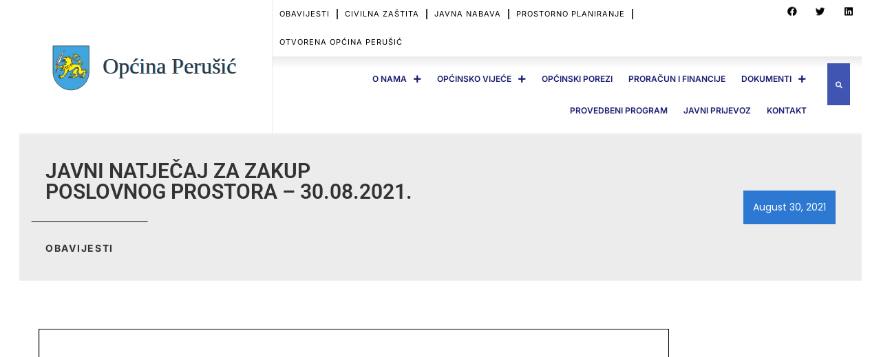

--- FILE ---
content_type: text/html; charset=UTF-8
request_url: https://perusic.hr/2021/08/30/javni-natjecaj-za-zakup-poslovnog-prostora-30-08-2021/
body_size: 126755
content:
<!DOCTYPE html>
<html class="html" lang="en-US">
<head>
	<meta charset="UTF-8">
	<link rel="profile" href="https://gmpg.org/xfn/11">

	<title>JAVNI NATJEČAJ ZA ZAKUP POSLOVNOG PROSTORA &#8211; 30.08.2021. &#8211; Općina Perušić</title>
<meta name='robots' content='max-image-preview:large' />
<meta name="viewport" content="width=device-width, initial-scale=1"><link rel='dns-prefetch' href='//www.googletagmanager.com' />
<link rel="alternate" type="application/rss+xml" title="Općina Perušić &raquo; Feed" href="https://perusic.hr/feed/" />
<link rel="alternate" type="application/rss+xml" title="Općina Perušić &raquo; Comments Feed" href="https://perusic.hr/comments/feed/" />
<link rel="alternate" title="oEmbed (JSON)" type="application/json+oembed" href="https://perusic.hr/wp-json/oembed/1.0/embed?url=https%3A%2F%2Fperusic.hr%2F2021%2F08%2F30%2Fjavni-natjecaj-za-zakup-poslovnog-prostora-30-08-2021%2F" />
<link rel="alternate" title="oEmbed (XML)" type="text/xml+oembed" href="https://perusic.hr/wp-json/oembed/1.0/embed?url=https%3A%2F%2Fperusic.hr%2F2021%2F08%2F30%2Fjavni-natjecaj-za-zakup-poslovnog-prostora-30-08-2021%2F&#038;format=xml" />
<style id='wp-img-auto-sizes-contain-inline-css'>
img:is([sizes=auto i],[sizes^="auto," i]){contain-intrinsic-size:3000px 1500px}
/*# sourceURL=wp-img-auto-sizes-contain-inline-css */
</style>
<link rel='stylesheet' id='wpfd-modal-css' href='https://perusic.hr/wp-content/plugins/wp-file-download/app/admin/assets/css/leanmodal.css?ver=6.9' media='all' />
<link rel='stylesheet' id='wpfd-elementor-widget-style-css' href='https://perusic.hr/wp-content/plugins/wp-file-download/app/includes/elementor/assets/css/elementor.widgets.css?ver=6.2.3' media='all' />
<link rel='stylesheet' id='wpfd-jquery-tagit-css' href='https://perusic.hr/wp-content/plugins/wp-file-download/app/admin/assets/css/jquery.tagit.css?ver=6.9' media='all' />
<link rel='stylesheet' id='wpfd-daterangepicker-style-css' href='https://perusic.hr/wp-content/plugins/wp-file-download/app/admin/assets/ui/css/daterangepicker.css?ver=6.2.3' media='all' />
<link rel='stylesheet' id='wpfd-chosen-style-css' href='https://perusic.hr/wp-content/plugins/wp-file-download/app/admin/assets/css/chosen.css?ver=6.2.3' media='all' />
<link rel='stylesheet' id='wpfd-jquery-qtip-style-css' href='https://perusic.hr/wp-content/plugins/wp-file-download/app/admin/assets/ui/css/jquery.qtip.css?ver=6.2.3' media='all' />
<link rel='stylesheet' id='wpfd-elementor-widget-dark-style-css' href='https://perusic.hr/wp-content/plugins/wp-file-download/app/includes/elementor/assets/css/elementor.dark.css?ver=3.34.1' media='(prefers-color-scheme: dark)' />
<link rel='stylesheet' id='wpfd-elementor-widget-light-style-css' href='https://perusic.hr/wp-content/plugins/wp-file-download/app/includes/elementor/assets/css/elementor.light.css?ver=3.34.1' media='(prefers-color-scheme: light)' />
<style id='wp-emoji-styles-inline-css'>

	img.wp-smiley, img.emoji {
		display: inline !important;
		border: none !important;
		box-shadow: none !important;
		height: 1em !important;
		width: 1em !important;
		margin: 0 0.07em !important;
		vertical-align: -0.1em !important;
		background: none !important;
		padding: 0 !important;
	}
/*# sourceURL=wp-emoji-styles-inline-css */
</style>
<style id='pdfemb-pdf-embedder-viewer-style-inline-css'>
.wp-block-pdfemb-pdf-embedder-viewer{max-width:none}

/*# sourceURL=https://perusic.hr/wp-content/plugins/pdf-embedder/block/build/style-index.css */
</style>
<link rel='stylesheet' id='jet-engine-frontend-css' href='https://perusic.hr/wp-content/plugins/jet-engine/assets/css/frontend.css?ver=3.8.2' media='all' />
<link rel='stylesheet' id='contact-form-7-css' href='https://perusic.hr/wp-content/plugins/contact-form-7/includes/css/styles.css?ver=6.1.4' media='all' />
<link rel='stylesheet' id='wettervorhersage-css' href='https://perusic.hr/wp-content/plugins/wettervorhersage/public/css/wettervorhersage-public.css?ver=1.0.0' media='all' />
<link rel='stylesheet' id='dashicons-css' href='https://perusic.hr/wp-includes/css/dashicons.min.css?ver=6.9' media='all' />
<link rel='stylesheet' id='wpfd-viewer-css' href='https://perusic.hr/wp-content/plugins/wp-file-download/app/site/assets/css/viewer.css?ver=6.2.3' media='all' />
<link rel='stylesheet' id='font-awesome-css' href='https://perusic.hr/wp-content/themes/oceanwp/assets/fonts/fontawesome/css/all.min.css?ver=6.7.2' media='all' />
<link rel='stylesheet' id='simple-line-icons-css' href='https://perusic.hr/wp-content/themes/oceanwp/assets/css/third/simple-line-icons.min.css?ver=2.4.0' media='all' />
<link rel='stylesheet' id='oceanwp-style-css' href='https://perusic.hr/wp-content/themes/oceanwp/assets/css/style.min.css?ver=4.1.4' media='all' />
<link rel='stylesheet' id='jet-menu-public-styles-css' href='https://perusic.hr/wp-content/plugins/jet-menu/assets/public/css/public.css?ver=2.4.18' media='all' />
<link rel='stylesheet' id='jet-popup-frontend-css' href='https://perusic.hr/wp-content/plugins/jet-popup/assets/css/jet-popup-frontend.css?ver=2.0.20.3' media='all' />
<link rel='stylesheet' id='jet-theme-core-frontend-styles-css' href='https://perusic.hr/wp-content/plugins/jet-theme-core/assets/css/frontend.css?ver=2.3.1.1' media='all' />
<link rel='stylesheet' id='e-animation-fadeIn-css' href='https://perusic.hr/wp-content/plugins/elementor/assets/lib/animations/styles/fadeIn.min.css?ver=3.34.1' media='all' />
<link rel='stylesheet' id='elementor-frontend-css' href='https://perusic.hr/wp-content/plugins/elementor/assets/css/frontend.min.css?ver=3.34.1' media='all' />
<link rel='stylesheet' id='widget-image-css' href='https://perusic.hr/wp-content/plugins/elementor/assets/css/widget-image.min.css?ver=3.34.1' media='all' />
<link rel='stylesheet' id='e-animation-slideInDown-css' href='https://perusic.hr/wp-content/plugins/elementor/assets/lib/animations/styles/slideInDown.min.css?ver=3.34.1' media='all' />
<link rel='stylesheet' id='widget-nav-menu-css' href='https://perusic.hr/wp-content/plugins/elementor-pro/assets/css/widget-nav-menu.min.css?ver=3.34.0' media='all' />
<link rel='stylesheet' id='widget-share-buttons-css' href='https://perusic.hr/wp-content/plugins/elementor-pro/assets/css/widget-share-buttons.min.css?ver=3.34.0' media='all' />
<link rel='stylesheet' id='e-apple-webkit-css' href='https://perusic.hr/wp-content/plugins/elementor/assets/css/conditionals/apple-webkit.min.css?ver=3.34.1' media='all' />
<link rel='stylesheet' id='elementor-icons-shared-0-css' href='https://perusic.hr/wp-content/plugins/elementor/assets/lib/font-awesome/css/fontawesome.min.css?ver=5.15.3' media='all' />
<link rel='stylesheet' id='elementor-icons-fa-solid-css' href='https://perusic.hr/wp-content/plugins/elementor/assets/lib/font-awesome/css/solid.min.css?ver=5.15.3' media='all' />
<link rel='stylesheet' id='elementor-icons-fa-brands-css' href='https://perusic.hr/wp-content/plugins/elementor/assets/lib/font-awesome/css/brands.min.css?ver=5.15.3' media='all' />
<link rel='stylesheet' id='widget-search-form-css' href='https://perusic.hr/wp-content/plugins/elementor-pro/assets/css/widget-search-form.min.css?ver=3.34.0' media='all' />
<link rel='stylesheet' id='e-sticky-css' href='https://perusic.hr/wp-content/plugins/elementor-pro/assets/css/modules/sticky.min.css?ver=3.34.0' media='all' />
<link rel='stylesheet' id='widget-heading-css' href='https://perusic.hr/wp-content/plugins/elementor/assets/css/widget-heading.min.css?ver=3.34.1' media='all' />
<link rel='stylesheet' id='e-motion-fx-css' href='https://perusic.hr/wp-content/plugins/elementor-pro/assets/css/modules/motion-fx.min.css?ver=3.34.0' media='all' />
<link rel='stylesheet' id='widget-divider-css' href='https://perusic.hr/wp-content/plugins/elementor/assets/css/widget-divider.min.css?ver=3.34.1' media='all' />
<link rel='stylesheet' id='e-animation-slideInUp-css' href='https://perusic.hr/wp-content/plugins/elementor/assets/lib/animations/styles/slideInUp.min.css?ver=3.34.1' media='all' />
<link rel='stylesheet' id='widget-post-info-css' href='https://perusic.hr/wp-content/plugins/elementor-pro/assets/css/widget-post-info.min.css?ver=3.34.0' media='all' />
<link rel='stylesheet' id='widget-icon-list-css' href='https://perusic.hr/wp-content/plugins/elementor/assets/css/widget-icon-list.min.css?ver=3.34.1' media='all' />
<link rel='stylesheet' id='elementor-icons-fa-regular-css' href='https://perusic.hr/wp-content/plugins/elementor/assets/lib/font-awesome/css/regular.min.css?ver=5.15.3' media='all' />
<link rel='stylesheet' id='widget-post-navigation-css' href='https://perusic.hr/wp-content/plugins/elementor-pro/assets/css/widget-post-navigation.min.css?ver=3.34.0' media='all' />
<link rel='stylesheet' id='jet-elements-css' href='https://perusic.hr/wp-content/plugins/jet-elements/assets/css/jet-elements.css?ver=2.7.12.3' media='all' />
<link rel='stylesheet' id='jet-headline-css' href='https://perusic.hr/wp-content/plugins/jet-elements/assets/css/addons/jet-headline.css?ver=2.7.12.3' media='all' />
<link rel='stylesheet' id='jet-headline-skin-css' href='https://perusic.hr/wp-content/plugins/jet-elements/assets/css/skin/jet-headline.css?ver=2.7.12.3' media='all' />
<link rel='stylesheet' id='widget-spacer-css' href='https://perusic.hr/wp-content/plugins/elementor/assets/css/widget-spacer.min.css?ver=3.34.1' media='all' />
<link rel='stylesheet' id='jet-subscribe-form-css' href='https://perusic.hr/wp-content/plugins/jet-elements/assets/css/addons/jet-subscribe-form.css?ver=2.7.12.3' media='all' />
<link rel='stylesheet' id='jet-subscribe-form-skin-css' href='https://perusic.hr/wp-content/plugins/jet-elements/assets/css/skin/jet-subscribe-form.css?ver=2.7.12.3' media='all' />
<link rel='stylesheet' id='widget-social-icons-css' href='https://perusic.hr/wp-content/plugins/elementor/assets/css/widget-social-icons.min.css?ver=3.34.1' media='all' />
<link rel='stylesheet' id='jet-blocks-css' href='https://perusic.hr/wp-content/uploads/elementor/css/custom-jet-blocks.css?ver=1.3.22' media='all' />
<link rel='stylesheet' id='elementor-icons-css' href='https://perusic.hr/wp-content/plugins/elementor/assets/lib/eicons/css/elementor-icons.min.css?ver=5.45.0' media='all' />
<link rel='stylesheet' id='elementor-post-64-css' href='https://perusic.hr/wp-content/uploads/elementor/css/post-64.css?ver=1768624856' media='all' />
<link rel='stylesheet' id='jet-tabs-frontend-css' href='https://perusic.hr/wp-content/plugins/jet-tabs/assets/css/jet-tabs-frontend.css?ver=2.2.12.1' media='all' />
<link rel='stylesheet' id='swiper-css' href='https://perusic.hr/wp-content/plugins/elementor/assets/lib/swiper/v8/css/swiper.min.css?ver=8.4.5' media='all' />
<link rel='stylesheet' id='jet-tricks-frontend-css' href='https://perusic.hr/wp-content/plugins/jet-tricks/assets/css/jet-tricks-frontend.css?ver=1.5.9' media='all' />
<link rel='stylesheet' id='elementor-post-3612-css' href='https://perusic.hr/wp-content/uploads/elementor/css/post-3612.css?ver=1768624856' media='all' />
<link rel='stylesheet' id='elementor-post-3510-css' href='https://perusic.hr/wp-content/uploads/elementor/css/post-3510.css?ver=1768624856' media='all' />
<link rel='stylesheet' id='cf7cf-style-css' href='https://perusic.hr/wp-content/plugins/cf7-conditional-fields/style.css?ver=2.6.7' media='all' />
<link rel='stylesheet' id='jquery-chosen-css' href='https://perusic.hr/wp-content/plugins/jet-search/assets/lib/chosen/chosen.min.css?ver=1.8.7' media='all' />
<link rel='stylesheet' id='jet-search-css' href='https://perusic.hr/wp-content/plugins/jet-search/assets/css/jet-search.css?ver=3.5.16.1' media='all' />
<link rel='stylesheet' id='jet-menu-oceanwp-css' href='https://perusic.hr/wp-content/plugins/jet-menu/integration/themes/oceanwp/assets/css/style.css?ver=2.4.18' media='all' />
<link rel='stylesheet' id='oe-widgets-style-css' href='https://perusic.hr/wp-content/plugins/ocean-extra/assets/css/widgets.css?ver=6.9' media='all' />
<link rel='stylesheet' id='elementor-gf-local-roboto-css' href='https://perusic.hr/wp-content/uploads/elementor/google-fonts/css/roboto.css?ver=1744103179' media='all' />
<link rel='stylesheet' id='elementor-gf-local-inter-css' href='https://perusic.hr/wp-content/uploads/elementor/google-fonts/css/inter.css?ver=1744103185' media='all' />
<link rel='stylesheet' id='elementor-gf-local-poppins-css' href='https://perusic.hr/wp-content/uploads/elementor/google-fonts/css/poppins.css?ver=1744103187' media='all' />
<link rel='stylesheet' id='elementor-gf-local-montserrat-css' href='https://perusic.hr/wp-content/uploads/elementor/google-fonts/css/montserrat.css?ver=1744103192' media='all' />
<link rel='stylesheet' id='elementor-gf-local-opensans-css' href='https://perusic.hr/wp-content/uploads/elementor/google-fonts/css/opensans.css?ver=1744103198' media='all' />
<script id="jquery-core-js-extra">
var SDT_DATA = {"ajaxurl":"https://perusic.hr/wp-admin/admin-ajax.php","siteUrl":"https://perusic.hr/","pluginsUrl":"https://perusic.hr/wp-content/plugins","isAdmin":""};
//# sourceURL=jquery-core-js-extra
</script>
<script src="https://perusic.hr/wp-includes/js/jquery/jquery.min.js?ver=3.7.1" id="jquery-core-js"></script>
<script src="https://perusic.hr/wp-includes/js/jquery/jquery-migrate.min.js?ver=3.4.1" id="jquery-migrate-js"></script>
<script src="https://perusic.hr/wp-content/plugins/wp-file-download/app/admin/assets/js/jquery.leanModal.min.js?ver=6.9" id="wpfd-modal-js"></script>
<script id="wpfd-elementor-js-extra">
var wpfd_elemetor_vars = {"dir":"https://perusic.hr/wp-content/plugins/wp-file-download/"};
//# sourceURL=wpfd-elementor-js-extra
</script>
<script src="https://perusic.hr/wp-content/plugins/wp-file-download/app/includes/elementor/assets/js/jquery.elementor.js?ver=6.9" id="wpfd-elementor-js"></script>
<script src="https://perusic.hr/wp-includes/js/jquery/ui/core.min.js?ver=1.13.3" id="jquery-ui-core-js"></script>
<script src="https://perusic.hr/wp-includes/js/jquery/ui/menu.min.js?ver=1.13.3" id="jquery-ui-menu-js"></script>
<script src="https://perusic.hr/wp-includes/js/dist/dom-ready.min.js?ver=f77871ff7694fffea381" id="wp-dom-ready-js"></script>
<script src="https://perusic.hr/wp-includes/js/dist/hooks.min.js?ver=dd5603f07f9220ed27f1" id="wp-hooks-js"></script>
<script src="https://perusic.hr/wp-includes/js/dist/i18n.min.js?ver=c26c3dc7bed366793375" id="wp-i18n-js"></script>
<script id="wp-i18n-js-after">
wp.i18n.setLocaleData( { 'text direction\u0004ltr': [ 'ltr' ] } );
//# sourceURL=wp-i18n-js-after
</script>
<script src="https://perusic.hr/wp-includes/js/dist/a11y.min.js?ver=cb460b4676c94bd228ed" id="wp-a11y-js"></script>
<script src="https://perusic.hr/wp-includes/js/jquery/ui/autocomplete.min.js?ver=1.13.3" id="jquery-ui-autocomplete-js"></script>
<script src="https://perusic.hr/wp-content/plugins/wp-file-download/app/admin/assets/js/jquery.tagit.js?ver=6.2.3" id="wpfd-jquery-tagit-js"></script>
<script src="https://perusic.hr/wp-content/plugins/wp-file-download/app/admin/assets/ui/js/moment.min.js?ver=6.2.3" id="wpfd-moment-js"></script>
<script src="https://perusic.hr/wp-content/plugins/wp-file-download/app/admin/assets/ui/js/daterangepicker.min.js?ver=6.2.3" id="wpfd-daterangepicker-js"></script>
<script src="https://perusic.hr/wp-content/plugins/wp-file-download/app/admin/assets/js/chosen.jquery.min.js?ver=6.2.3" id="wpfd-chosen-js"></script>
<script id="wpfd-search_filter-js-extra">
var wpfdvars = {"downloadSelected":"","dateFormat":"DD-MM-YYYY","locale":"en","msg_search_box_placeholder":"Input tags here...","msg_file_category":"FILES CATEGORY","msg_filter_by_tags":"Filter by Tags","msg_no_tag_in_this_category_found":"No tags in this category found!","msg_to_date_greater_than_from_date":"The To date must be greater than the From date.","msg_overlap_date":"You have selected a date that has been overlapped with the previous date.","search_file_suggestion":"0","check_empty_key_search":"","translates":{"download_selected":"Download selected","msg_upload_file":"New File(s) uploaded with success!","msg_loading":"Please wait while your file(s) is uploaded!","msg_search_file_category_placeholder":"Search in file category...","msg_search_file_category_search":"Search","wpfd_all_categories":"All Categories"}};
//# sourceURL=wpfd-search_filter-js-extra
</script>
<script id="wpfd-search_filter-js-before">
var wpfdLocaleSettings = {
            "format": "DD-MM-YYYY",
            "separator": " - ",
            "applyLabel": "Apply",
            "cancelLabel": "Cancel",
            "fromLabel": "From",
            "toLabel": "To",
            "customRangeLabel": "Custom",
            "weekLabel": "W",
            "daysOfWeek": [
                "Su",
                "Mo",
                "Tu",
                "We",
                "Th",
                "Fr",
                "Sa",
            ],
            "monthNames": [
                "January",
                "February",
                "March",
                "April",
                "May",
                "June",
                "July",
                "August",
                "September",
                "October",
                "November",
                "December",
            ],
            "firstDay": 1,
        }
//# sourceURL=wpfd-search_filter-js-before
</script>
<script src="https://perusic.hr/wp-content/plugins/wp-file-download/app/site/assets/js/search_filter.js?ver=6.2.3" id="wpfd-search_filter-js"></script>
<script id="wpfd-search_filter-js-after">
var wpfdajaxurl = "https://perusic.hr/wp-admin/admin-ajax.php?juwpfisadmin=false&action=wpfd&"
//# sourceURL=wpfd-search_filter-js-after
</script>
<script src="https://perusic.hr/wp-content/plugins/wp-file-download/app/admin/assets/ui/js/jquery.qtip.min.js?ver=6.2.3" id="wpfd-jquery-qtip-js"></script>
<script src="https://perusic.hr/wp-content/plugins/wp-file-download/app/includes/elementor/assets/js/jquery.elementor.widgets.js?ver=6.2.3" id="jquery-elementor-widgets-js"></script>
<script src="https://perusic.hr/wp-includes/js/imagesloaded.min.js?ver=6.9" id="imagesLoaded-js"></script>
<script src="https://perusic.hr/wp-content/plugins/wettervorhersage/public/js/wettervorhersage-public.js?ver=1.0.0" id="wettervorhersage-js"></script>
<script id="wpfd-mediaTable-js-extra">
var wpfd_var = {"adminurl":"https://perusic.hr/wp-admin/admin.php","wpfdajaxurl":"https://perusic.hr/wp-admin/admin-ajax.php?juwpfisadmin=false&action=wpfd&"};
//# sourceURL=wpfd-mediaTable-js-extra
</script>
<script src="https://perusic.hr/wp-content/plugins/wp-file-download/app/site/themes/wpfd-table/js/jquery.mediaTable.js?ver=6.9" id="wpfd-mediaTable-js"></script>
<script id="wpfd-modal-init-js-extra">
var wpfdmodalvars = {"adminurl":"https://perusic.hr/wp-admin/","wpfd_iframe_title":"WP File Download Iframe"};
//# sourceURL=wpfd-modal-init-js-extra
</script>
<script src="https://perusic.hr/wp-content/plugins/wp-file-download/app/site/assets/js/leanmodal.init.js?ver=6.9" id="wpfd-modal-init-js"></script>

<!-- Google tag (gtag.js) snippet added by Site Kit -->
<!-- Google Analytics snippet added by Site Kit -->
<script src="https://www.googletagmanager.com/gtag/js?id=G-851CFHG682" id="google_gtagjs-js" async></script>
<script id="google_gtagjs-js-after">
window.dataLayer = window.dataLayer || [];function gtag(){dataLayer.push(arguments);}
gtag("set","linker",{"domains":["perusic.hr"]});
gtag("js", new Date());
gtag("set", "developer_id.dZTNiMT", true);
gtag("config", "G-851CFHG682");
//# sourceURL=google_gtagjs-js-after
</script>
<link rel="https://api.w.org/" href="https://perusic.hr/wp-json/" /><link rel="alternate" title="JSON" type="application/json" href="https://perusic.hr/wp-json/wp/v2/posts/1688" /><link rel="EditURI" type="application/rsd+xml" title="RSD" href="https://perusic.hr/xmlrpc.php?rsd" />
<meta name="generator" content="WordPress 6.9" />
<link rel="canonical" href="https://perusic.hr/2021/08/30/javni-natjecaj-za-zakup-poslovnog-prostora-30-08-2021/" />
<link rel='shortlink' href='https://perusic.hr/?p=1688' />
<meta name="generator" content="Site Kit by Google 1.170.0" /><meta name="generator" content="Elementor 3.34.1; features: additional_custom_breakpoints; settings: css_print_method-external, google_font-enabled, font_display-auto">
			<style>
				.e-con.e-parent:nth-of-type(n+4):not(.e-lazyloaded):not(.e-no-lazyload),
				.e-con.e-parent:nth-of-type(n+4):not(.e-lazyloaded):not(.e-no-lazyload) * {
					background-image: none !important;
				}
				@media screen and (max-height: 1024px) {
					.e-con.e-parent:nth-of-type(n+3):not(.e-lazyloaded):not(.e-no-lazyload),
					.e-con.e-parent:nth-of-type(n+3):not(.e-lazyloaded):not(.e-no-lazyload) * {
						background-image: none !important;
					}
				}
				@media screen and (max-height: 640px) {
					.e-con.e-parent:nth-of-type(n+2):not(.e-lazyloaded):not(.e-no-lazyload),
					.e-con.e-parent:nth-of-type(n+2):not(.e-lazyloaded):not(.e-no-lazyload) * {
						background-image: none !important;
					}
				}
			</style>
			<link rel="icon" href="https://perusic.hr/wp-content/uploads/2020/10/cropped-logoPerusic-32x32.jpg" sizes="32x32" />
<link rel="icon" href="https://perusic.hr/wp-content/uploads/2020/10/cropped-logoPerusic-192x192.jpg" sizes="192x192" />
<link rel="apple-touch-icon" href="https://perusic.hr/wp-content/uploads/2020/10/cropped-logoPerusic-180x180.jpg" />
<meta name="msapplication-TileImage" content="https://perusic.hr/wp-content/uploads/2020/10/cropped-logoPerusic-270x270.jpg" />
<!-- OceanWP CSS -->
<style type="text/css">
/* Colors */a:hover,a.light:hover,.theme-heading .text::before,.theme-heading .text::after,#top-bar-content >a:hover,#top-bar-social li.oceanwp-email a:hover,#site-navigation-wrap .dropdown-menu >li >a:hover,#site-header.medium-header #medium-searchform button:hover,.oceanwp-mobile-menu-icon a:hover,.blog-entry.post .blog-entry-header .entry-title a:hover,.blog-entry.post .blog-entry-readmore a:hover,.blog-entry.thumbnail-entry .blog-entry-category a,ul.meta li a:hover,.dropcap,.single nav.post-navigation .nav-links .title,body .related-post-title a:hover,body #wp-calendar caption,body .contact-info-widget.default i,body .contact-info-widget.big-icons i,body .custom-links-widget .oceanwp-custom-links li a:hover,body .custom-links-widget .oceanwp-custom-links li a:hover:before,body .posts-thumbnails-widget li a:hover,body .social-widget li.oceanwp-email a:hover,.comment-author .comment-meta .comment-reply-link,#respond #cancel-comment-reply-link:hover,#footer-widgets .footer-box a:hover,#footer-bottom a:hover,#footer-bottom #footer-bottom-menu a:hover,.sidr a:hover,.sidr-class-dropdown-toggle:hover,.sidr-class-menu-item-has-children.active >a,.sidr-class-menu-item-has-children.active >a >.sidr-class-dropdown-toggle,input[type=checkbox]:checked:before{color:#1e73be}.single nav.post-navigation .nav-links .title .owp-icon use,.blog-entry.post .blog-entry-readmore a:hover .owp-icon use,body .contact-info-widget.default .owp-icon use,body .contact-info-widget.big-icons .owp-icon use{stroke:#1e73be}input[type="button"],input[type="reset"],input[type="submit"],button[type="submit"],.button,#site-navigation-wrap .dropdown-menu >li.btn >a >span,.thumbnail:hover i,.thumbnail:hover .link-post-svg-icon,.post-quote-content,.omw-modal .omw-close-modal,body .contact-info-widget.big-icons li:hover i,body .contact-info-widget.big-icons li:hover .owp-icon,body div.wpforms-container-full .wpforms-form input[type=submit],body div.wpforms-container-full .wpforms-form button[type=submit],body div.wpforms-container-full .wpforms-form .wpforms-page-button,.woocommerce-cart .wp-element-button,.woocommerce-checkout .wp-element-button,.wp-block-button__link{background-color:#1e73be}.widget-title{border-color:#1e73be}blockquote{border-color:#1e73be}.wp-block-quote{border-color:#1e73be}#searchform-dropdown{border-color:#1e73be}.dropdown-menu .sub-menu{border-color:#1e73be}.blog-entry.large-entry .blog-entry-readmore a:hover{border-color:#1e73be}.oceanwp-newsletter-form-wrap input[type="email"]:focus{border-color:#1e73be}.social-widget li.oceanwp-email a:hover{border-color:#1e73be}#respond #cancel-comment-reply-link:hover{border-color:#1e73be}body .contact-info-widget.big-icons li:hover i{border-color:#1e73be}body .contact-info-widget.big-icons li:hover .owp-icon{border-color:#1e73be}#footer-widgets .oceanwp-newsletter-form-wrap input[type="email"]:focus{border-color:#1e73be}input[type="button"]:hover,input[type="reset"]:hover,input[type="submit"]:hover,button[type="submit"]:hover,input[type="button"]:focus,input[type="reset"]:focus,input[type="submit"]:focus,button[type="submit"]:focus,.button:hover,.button:focus,#site-navigation-wrap .dropdown-menu >li.btn >a:hover >span,.post-quote-author,.omw-modal .omw-close-modal:hover,body div.wpforms-container-full .wpforms-form input[type=submit]:hover,body div.wpforms-container-full .wpforms-form button[type=submit]:hover,body div.wpforms-container-full .wpforms-form .wpforms-page-button:hover,.woocommerce-cart .wp-element-button:hover,.woocommerce-checkout .wp-element-button:hover,.wp-block-button__link:hover{background-color:#056087}a{color:#001e66}a .owp-icon use{stroke:#001e66}a:hover{color:#282828}a:hover .owp-icon use{stroke:#282828}.separate-layout,.has-parallax-footer.separate-layout #main{background-color:#f7f7f7}.boxed-layout #wrap,.separate-layout .content-area,.separate-layout .widget-area .sidebar-box,body.separate-blog.separate-layout #blog-entries >*,body.separate-blog.separate-layout .oceanwp-pagination,body.separate-blog.separate-layout .blog-entry.grid-entry .blog-entry-inner,.has-parallax-footer:not(.separate-layout) #main{background-color:rgba(255,255,255,0.93)}body .theme-button,body input[type="submit"],body button[type="submit"],body button,body .button,body div.wpforms-container-full .wpforms-form input[type=submit],body div.wpforms-container-full .wpforms-form button[type=submit],body div.wpforms-container-full .wpforms-form .wpforms-page-button,.woocommerce-cart .wp-element-button,.woocommerce-checkout .wp-element-button,.wp-block-button__link{background-color:#1e73be}body .theme-button:hover,body input[type="submit"]:hover,body button[type="submit"]:hover,body button:hover,body .button:hover,body div.wpforms-container-full .wpforms-form input[type=submit]:hover,body div.wpforms-container-full .wpforms-form input[type=submit]:active,body div.wpforms-container-full .wpforms-form button[type=submit]:hover,body div.wpforms-container-full .wpforms-form button[type=submit]:active,body div.wpforms-container-full .wpforms-form .wpforms-page-button:hover,body div.wpforms-container-full .wpforms-form .wpforms-page-button:active,.woocommerce-cart .wp-element-button:hover,.woocommerce-checkout .wp-element-button:hover,.wp-block-button__link:hover{background-color:#096c96}body .theme-button,body input[type="submit"],body button[type="submit"],body button,body .button,body div.wpforms-container-full .wpforms-form input[type=submit],body div.wpforms-container-full .wpforms-form button[type=submit],body div.wpforms-container-full .wpforms-form .wpforms-page-button,.woocommerce-cart .wp-element-button,.woocommerce-checkout .wp-element-button,.wp-block-button__link{border-color:#ffffff}body .theme-button:hover,body input[type="submit"]:hover,body button[type="submit"]:hover,body button:hover,body .button:hover,body div.wpforms-container-full .wpforms-form input[type=submit]:hover,body div.wpforms-container-full .wpforms-form input[type=submit]:active,body div.wpforms-container-full .wpforms-form button[type=submit]:hover,body div.wpforms-container-full .wpforms-form button[type=submit]:active,body div.wpforms-container-full .wpforms-form .wpforms-page-button:hover,body div.wpforms-container-full .wpforms-form .wpforms-page-button:active,.woocommerce-cart .wp-element-button:hover,.woocommerce-checkout .wp-element-button:hover,.wp-block-button__link:hover{border-color:#ffffff}.page-header .page-header-title,.page-header.background-image-page-header .page-header-title{color:#727272}.site-breadcrumbs,.background-image-page-header .site-breadcrumbs{color:#2b2b2b}.site-breadcrumbs a:hover,.background-image-page-header .site-breadcrumbs a:hover{color:#1e73be}.site-breadcrumbs a:hover .owp-icon use,.background-image-page-header .site-breadcrumbs a:hover .owp-icon use{stroke:#1e73be}body{color:#333333}/* OceanWP Style Settings CSS */.container{width:1350px}body{background-position:center left}body{background-repeat:no-repeat}body{background-size:auto}.theme-button,input[type="submit"],button[type="submit"],button,body div.wpforms-container-full .wpforms-form input[type=submit],body div.wpforms-container-full .wpforms-form button[type=submit],body div.wpforms-container-full .wpforms-form .wpforms-page-button{padding:25px 40px 25px 40px}.theme-button,input[type="submit"],button[type="submit"],button,.button,body div.wpforms-container-full .wpforms-form input[type=submit],body div.wpforms-container-full .wpforms-form button[type=submit],body div.wpforms-container-full .wpforms-form .wpforms-page-button{border-style:solid}.theme-button,input[type="submit"],button[type="submit"],button,.button,body div.wpforms-container-full .wpforms-form input[type=submit],body div.wpforms-container-full .wpforms-form button[type=submit],body div.wpforms-container-full .wpforms-form .wpforms-page-button{border-width:1px}form input[type="text"],form input[type="password"],form input[type="email"],form input[type="url"],form input[type="date"],form input[type="month"],form input[type="time"],form input[type="datetime"],form input[type="datetime-local"],form input[type="week"],form input[type="number"],form input[type="search"],form input[type="tel"],form input[type="color"],form select,form textarea,.woocommerce .woocommerce-checkout .select2-container--default .select2-selection--single{border-style:solid}body div.wpforms-container-full .wpforms-form input[type=date],body div.wpforms-container-full .wpforms-form input[type=datetime],body div.wpforms-container-full .wpforms-form input[type=datetime-local],body div.wpforms-container-full .wpforms-form input[type=email],body div.wpforms-container-full .wpforms-form input[type=month],body div.wpforms-container-full .wpforms-form input[type=number],body div.wpforms-container-full .wpforms-form input[type=password],body div.wpforms-container-full .wpforms-form input[type=range],body div.wpforms-container-full .wpforms-form input[type=search],body div.wpforms-container-full .wpforms-form input[type=tel],body div.wpforms-container-full .wpforms-form input[type=text],body div.wpforms-container-full .wpforms-form input[type=time],body div.wpforms-container-full .wpforms-form input[type=url],body div.wpforms-container-full .wpforms-form input[type=week],body div.wpforms-container-full .wpforms-form select,body div.wpforms-container-full .wpforms-form textarea{border-style:solid}form input[type="text"],form input[type="password"],form input[type="email"],form input[type="url"],form input[type="date"],form input[type="month"],form input[type="time"],form input[type="datetime"],form input[type="datetime-local"],form input[type="week"],form input[type="number"],form input[type="search"],form input[type="tel"],form input[type="color"],form select,form textarea{border-radius:3px}body div.wpforms-container-full .wpforms-form input[type=date],body div.wpforms-container-full .wpforms-form input[type=datetime],body div.wpforms-container-full .wpforms-form input[type=datetime-local],body div.wpforms-container-full .wpforms-form input[type=email],body div.wpforms-container-full .wpforms-form input[type=month],body div.wpforms-container-full .wpforms-form input[type=number],body div.wpforms-container-full .wpforms-form input[type=password],body div.wpforms-container-full .wpforms-form input[type=range],body div.wpforms-container-full .wpforms-form input[type=search],body div.wpforms-container-full .wpforms-form input[type=tel],body div.wpforms-container-full .wpforms-form input[type=text],body div.wpforms-container-full .wpforms-form input[type=time],body div.wpforms-container-full .wpforms-form input[type=url],body div.wpforms-container-full .wpforms-form input[type=week],body div.wpforms-container-full .wpforms-form select,body div.wpforms-container-full .wpforms-form textarea{border-radius:3px}#scroll-top{background-color:#001e49}/* Header */#site-logo #site-logo-inner,.oceanwp-social-menu .social-menu-inner,#site-header.full_screen-header .menu-bar-inner,.after-header-content .after-header-content-inner{height:80px}#site-navigation-wrap .dropdown-menu >li >a,#site-navigation-wrap .dropdown-menu >li >span.opl-logout-link,.oceanwp-mobile-menu-icon a,.mobile-menu-close,.after-header-content-inner >a{line-height:80px}#site-header.has-header-media .overlay-header-media{background-color:rgba(0,0,0,0.35)}#site-logo #site-logo-inner a img,#site-header.center-header #site-navigation-wrap .middle-site-logo a img{max-width:309px}#site-header #site-logo #site-logo-inner a img,#site-header.center-header #site-navigation-wrap .middle-site-logo a img{max-height:500px}.effect-one #site-navigation-wrap .dropdown-menu >li >a.menu-link >span:after,.effect-three #site-navigation-wrap .dropdown-menu >li >a.menu-link >span:after,.effect-five #site-navigation-wrap .dropdown-menu >li >a.menu-link >span:before,.effect-five #site-navigation-wrap .dropdown-menu >li >a.menu-link >span:after,.effect-nine #site-navigation-wrap .dropdown-menu >li >a.menu-link >span:before,.effect-nine #site-navigation-wrap .dropdown-menu >li >a.menu-link >span:after{background-color:#ffffff}.effect-four #site-navigation-wrap .dropdown-menu >li >a.menu-link >span:before,.effect-four #site-navigation-wrap .dropdown-menu >li >a.menu-link >span:after,.effect-seven #site-navigation-wrap .dropdown-menu >li >a.menu-link:hover >span:after,.effect-seven #site-navigation-wrap .dropdown-menu >li.sfHover >a.menu-link >span:after{color:#ffffff}.effect-seven #site-navigation-wrap .dropdown-menu >li >a.menu-link:hover >span:after,.effect-seven #site-navigation-wrap .dropdown-menu >li.sfHover >a.menu-link >span:after{text-shadow:10px 0 #ffffff,-10px 0 #ffffff}.effect-two #site-navigation-wrap .dropdown-menu >li >a.menu-link >span:after,.effect-eight #site-navigation-wrap .dropdown-menu >li >a.menu-link >span:before,.effect-eight #site-navigation-wrap .dropdown-menu >li >a.menu-link >span:after{background-color:#ffffff}.effect-six #site-navigation-wrap .dropdown-menu >li >a.menu-link >span:before,.effect-six #site-navigation-wrap .dropdown-menu >li >a.menu-link >span:after{border-color:#ffffff}.effect-ten #site-navigation-wrap .dropdown-menu >li >a.menu-link:hover >span,.effect-ten #site-navigation-wrap .dropdown-menu >li.sfHover >a.menu-link >span{-webkit-box-shadow:0 0 10px 4px #ffffff;-moz-box-shadow:0 0 10px 4px #ffffff;box-shadow:0 0 10px 4px #ffffff}#site-navigation-wrap .dropdown-menu >li >a,.oceanwp-mobile-menu-icon a,#searchform-header-replace-close{color:#1e73be}#site-navigation-wrap .dropdown-menu >li >a .owp-icon use,.oceanwp-mobile-menu-icon a .owp-icon use,#searchform-header-replace-close .owp-icon use{stroke:#1e73be}#site-navigation-wrap .dropdown-menu >li >a:hover,.oceanwp-mobile-menu-icon a:hover,#searchform-header-replace-close:hover{color:#ffffff}#site-navigation-wrap .dropdown-menu >li >a:hover .owp-icon use,.oceanwp-mobile-menu-icon a:hover .owp-icon use,#searchform-header-replace-close:hover .owp-icon use{stroke:#ffffff}#site-navigation-wrap .dropdown-menu >.current-menu-item >a,#site-navigation-wrap .dropdown-menu >.current-menu-ancestor >a,#site-navigation-wrap .dropdown-menu >.current-menu-item >a:hover,#site-navigation-wrap .dropdown-menu >.current-menu-ancestor >a:hover{color:#e8e8e8}#site-navigation-wrap .dropdown-menu >li >a{background-color:#ffffff}#site-navigation-wrap .dropdown-menu >li >a:hover,#site-navigation-wrap .dropdown-menu >li.sfHover >a{background-color:#1e73be}#site-navigation-wrap .dropdown-menu >.current-menu-item >a,#site-navigation-wrap .dropdown-menu >.current-menu-ancestor >a,#site-navigation-wrap .dropdown-menu >.current-menu-item >a:hover,#site-navigation-wrap .dropdown-menu >.current-menu-ancestor >a:hover{background-color:#1e73be}.dropdown-menu .sub-menu{min-width:200px}.dropdown-menu .sub-menu,#searchform-dropdown,.current-shop-items-dropdown{background-color:#1e73be}.dropdown-menu .sub-menu,#searchform-dropdown,.current-shop-items-dropdown{border-color:#ffffff}.dropdown-menu ul li a.menu-link{color:#000000}.dropdown-menu ul li a.menu-link .owp-icon use{stroke:#000000}.dropdown-menu ul li a.menu-link:hover{color:#ffffff}.dropdown-menu ul li a.menu-link:hover .owp-icon use{stroke:#ffffff}.dropdown-menu ul li a.menu-link:hover{background-color:#1e73be}.dropdown-menu ul >.current-menu-item >a.menu-link{color:#f9f9f9}.dropdown-menu ul >.current-menu-item >a.menu-link{background-color:#19649e}#searchform-dropdown input{background-color:#3d3d3d}#searchform-dropdown input{color:#ffffff}#searchform-dropdown input{border-color:#e8e8e8}#sidr li,#sidr ul,#mobile-dropdown ul li,#mobile-dropdown ul li ul{border-color:rgba(229,229,229,0.035)}.sidr-class-mobile-searchform button,#mobile-dropdown #mobile-menu-search form button{color:#565656}.sidr-class-mobile-searchform button .owp-icon use,#mobile-dropdown #mobile-menu-search form button .owp-icon use{stroke:#565656}/* Topbar */#top-bar-social li a{color:#000000}#top-bar-social li a .owp-icon use{stroke:#000000}#top-bar-wrap{border-color:#ffffff}#top-bar-wrap,#top-bar-content strong{color:#1e73be}#top-bar-content a,#top-bar-social-alt a{color:#000000}#top-bar-content a:hover,#top-bar-social-alt a:hover{color:#164d8c}/* Blog CSS */.blog-entry.post .blog-entry-header .entry-title a{color:#5e5e5e}.single-post .entry-title{color:#3f3f3f}.ocean-single-post-header ul.meta-item li a:hover{color:#333333}/* Sidebar */.widget-title{border-color:#1e73be}.sidebar-box,.footer-box{color:#232323}/* Footer Widgets */#footer-widgets{padding:60px 0 60px 0}#footer-widgets{background-color:#031c4f}#footer-widgets,#footer-widgets p,#footer-widgets li a:before,#footer-widgets .contact-info-widget span.oceanwp-contact-title,#footer-widgets .recent-posts-date,#footer-widgets .recent-posts-comments,#footer-widgets .widget-recent-posts-icons li .fa{color:#e8e8e8}#footer-widgets li,#footer-widgets #wp-calendar caption,#footer-widgets #wp-calendar th,#footer-widgets #wp-calendar tbody,#footer-widgets .contact-info-widget i,#footer-widgets .oceanwp-newsletter-form-wrap input[type="email"],#footer-widgets .posts-thumbnails-widget li,#footer-widgets .social-widget li a{border-color:#bcbcbc}#footer-widgets .contact-info-widget .owp-icon{border-color:#bcbcbc}#footer-widgets .footer-box a:hover,#footer-widgets a:hover{color:#d3d3d3}/* Footer Copyright */#footer-bottom{background-color:#00163d}/* Typography */body{font-size:14px;line-height:1.8}h1,h2,h3,h4,h5,h6,.theme-heading,.widget-title,.oceanwp-widget-recent-posts-title,.comment-reply-title,.entry-title,.sidebar-box .widget-title{line-height:1.4}h1{font-size:23px;line-height:1.4}h2{font-size:20px;line-height:1.4}h3{font-size:18px;line-height:1.4}h4{font-size:17px;line-height:1.4}h5{font-size:14px;line-height:1.4}h6{font-size:15px;line-height:1.4}.page-header .page-header-title,.page-header.background-image-page-header .page-header-title{font-size:32px;line-height:0.6}.page-header .page-subheading{font-size:15px;line-height:1.8}.site-breadcrumbs,.site-breadcrumbs a{font-size:13px;line-height:1.4}#top-bar-content,#top-bar-social-alt{font-size:11px;line-height:1.2;font-weight:400}#site-logo a.site-logo-text{font-size:24px;line-height:1.2;letter-spacing:1px;font-weight:500}#site-navigation-wrap .dropdown-menu >li >a,#site-header.full_screen-header .fs-dropdown-menu >li >a,#site-header.top-header #site-navigation-wrap .dropdown-menu >li >a,#site-header.center-header #site-navigation-wrap .dropdown-menu >li >a,#site-header.medium-header #site-navigation-wrap .dropdown-menu >li >a,.oceanwp-mobile-menu-icon a{font-size:12px;font-weight:600;text-transform:uppercase}.dropdown-menu ul li a.menu-link,#site-header.full_screen-header .fs-dropdown-menu ul.sub-menu li a{font-size:12px;line-height:1.2;letter-spacing:.6px}.sidr-class-dropdown-menu li a,a.sidr-class-toggle-sidr-close,#mobile-dropdown ul li a,body #mobile-fullscreen ul li a{font-size:15px;line-height:1.8}.blog-entry.post .blog-entry-header .entry-title a{font-size:24px;line-height:1.4}.ocean-single-post-header .single-post-title{font-size:34px;line-height:1.4;letter-spacing:.6px}.ocean-single-post-header ul.meta-item li,.ocean-single-post-header ul.meta-item li a{font-size:13px;line-height:1.4;letter-spacing:.6px}.ocean-single-post-header .post-author-name,.ocean-single-post-header .post-author-name a{font-size:14px;line-height:1.4;letter-spacing:.6px}.ocean-single-post-header .post-author-description{font-size:12px;line-height:1.4;letter-spacing:.6px}.single-post .entry-title{line-height:1.4;letter-spacing:.6px}.single-post ul.meta li,.single-post ul.meta li a{font-size:14px;line-height:1.4;letter-spacing:.6px}.sidebar-box .widget-title,.sidebar-box.widget_block .wp-block-heading{font-size:13px;line-height:1;letter-spacing:1px;font-weight:600;text-transform:uppercase}.sidebar-box,.footer-box{line-height:1.6;font-weight:400}#footer-widgets .footer-box .widget-title{font-size:13px;line-height:1;letter-spacing:1px}#footer-bottom #copyright{font-size:12px;line-height:1}#footer-bottom #footer-bottom-menu{font-size:12px;line-height:1}.woocommerce-store-notice.demo_store{line-height:2;letter-spacing:1.5px}.demo_store .woocommerce-store-notice__dismiss-link{line-height:2;letter-spacing:1.5px}.woocommerce ul.products li.product li.title h2,.woocommerce ul.products li.product li.title a{font-size:14px;line-height:1.5}.woocommerce ul.products li.product li.category,.woocommerce ul.products li.product li.category a{font-size:12px;line-height:1}.woocommerce ul.products li.product .price{font-size:18px;line-height:1}.woocommerce ul.products li.product .button,.woocommerce ul.products li.product .product-inner .added_to_cart{font-size:12px;line-height:1.5;letter-spacing:1px}.woocommerce ul.products li.owp-woo-cond-notice span,.woocommerce ul.products li.owp-woo-cond-notice a{font-size:16px;line-height:1;letter-spacing:1px;font-weight:600;text-transform:capitalize}.woocommerce div.product .product_title{font-size:24px;line-height:1.4;letter-spacing:.6px}.woocommerce div.product p.price{font-size:36px;line-height:1}.woocommerce .owp-btn-normal .summary form button.button,.woocommerce .owp-btn-big .summary form button.button,.woocommerce .owp-btn-very-big .summary form button.button{font-size:12px;line-height:1.5;letter-spacing:1px;text-transform:uppercase}.woocommerce div.owp-woo-single-cond-notice span,.woocommerce div.owp-woo-single-cond-notice a{font-size:18px;line-height:2;letter-spacing:1.5px;font-weight:600;text-transform:capitalize}.ocean-preloader--active .preloader-after-content{font-size:20px;line-height:1.8;letter-spacing:.6px}
</style></head>

<body class="wp-singular post-template-default single single-post postid-1688 single-format-standard wp-custom-logo wp-embed-responsive wp-theme-oceanwp oceanwp-theme dropdown-mobile separate-layout default-breakpoint has-sidebar content-left-sidebar post-in-category-natjecaji page-header-disabled has-breadcrumbs jet-mega-menu-location elementor-default elementor-template-full-width elementor-kit-64 elementor-page-3510" itemscope="itemscope" itemtype="https://schema.org/Article">

	
	
	<div id="outer-wrap" class="site clr">

		<a class="skip-link screen-reader-text" href="#main">Skip to content</a>

		
		<div id="wrap" class="clr">

			
			
<header id="site-header" class="effect-seven clr" data-height="80" itemscope="itemscope" itemtype="https://schema.org/WPHeader" role="banner">

			<header data-elementor-type="header" data-elementor-id="3612" class="elementor elementor-3612 elementor-location-header" data-elementor-post-type="elementor_library">
					<header class="elementor-section elementor-top-section elementor-element elementor-element-182cb3e elementor-section-full_width elementor-section-height-default elementor-section-height-default" data-id="182cb3e" data-element_type="section" data-settings="{&quot;jet_parallax_layout_list&quot;:[],&quot;sticky&quot;:&quot;top&quot;,&quot;sticky_on&quot;:[&quot;desktop&quot;,&quot;tablet&quot;,&quot;mobile&quot;],&quot;sticky_offset&quot;:0,&quot;sticky_effects_offset&quot;:0,&quot;sticky_anchor_link_offset&quot;:0}">
						<div class="elementor-container elementor-column-gap-no">
					<header class="elementor-column elementor-col-50 elementor-top-column elementor-element elementor-element-c5e4a54" data-id="c5e4a54" data-element_type="column" data-settings="{&quot;background_background&quot;:&quot;classic&quot;}">
			<div class="elementor-widget-wrap elementor-element-populated">
						<div class="elementor-element elementor-element-9d29f0f animated-slow elementor-invisible elementor-widget elementor-widget-image" data-id="9d29f0f" data-element_type="widget" data-settings="{&quot;_animation&quot;:&quot;fadeIn&quot;}" data-widget_type="image.default">
				<div class="elementor-widget-container">
																<a href="https://perusic.hr/">
							<img fetchpriority="high" width="1024" height="277" src="https://perusic.hr/wp-content/uploads/2022/02/perusic.svg" class="attachment-large size-large wp-image-2542" alt="" />								</a>
															</div>
				</div>
					</div>
		</header>
				<div class="elementor-column elementor-col-50 elementor-top-column elementor-element elementor-element-6ecbb7d" data-id="6ecbb7d" data-element_type="column">
			<div class="elementor-widget-wrap elementor-element-populated">
						<section class="elementor-section elementor-inner-section elementor-element elementor-element-512d0a0 elementor-section-boxed elementor-section-height-default elementor-section-height-default" data-id="512d0a0" data-element_type="section" data-settings="{&quot;jet_parallax_layout_list&quot;:[],&quot;background_background&quot;:&quot;classic&quot;}">
						<div class="elementor-container elementor-column-gap-no">
					<div class="elementor-column elementor-col-50 elementor-inner-column elementor-element elementor-element-0f01e30" data-id="0f01e30" data-element_type="column">
			<div class="elementor-widget-wrap elementor-element-populated">
						<div class="elementor-element elementor-element-b749fa2 elementor-nav-menu--dropdown-none elementor-invisible elementor-widget elementor-widget-nav-menu" data-id="b749fa2" data-element_type="widget" data-settings="{&quot;_animation&quot;:&quot;slideInDown&quot;,&quot;layout&quot;:&quot;horizontal&quot;,&quot;submenu_icon&quot;:{&quot;value&quot;:&quot;&lt;i class=\&quot;fas fa-caret-down\&quot; aria-hidden=\&quot;true\&quot;&gt;&lt;\/i&gt;&quot;,&quot;library&quot;:&quot;fa-solid&quot;}}" data-widget_type="nav-menu.default">
				<div class="elementor-widget-container">
								<nav aria-label="Menu" class="elementor-nav-menu--main elementor-nav-menu__container elementor-nav-menu--layout-horizontal e--pointer-background e--animation-fade">
				<ul id="menu-1-b749fa2" class="elementor-nav-menu"><li class="menu-item menu-item-type-post_type menu-item-object-page current_page_parent menu-item-3674"><a href="https://perusic.hr/obavijesti/" class="elementor-item">OBAVIJESTI</a></li>
<li class="menu-item menu-item-type-post_type menu-item-object-page menu-item-2135"><a href="https://perusic.hr/civilna-zastita/" class="elementor-item">CIVILNA ZAŠTITA</a></li>
<li class="menu-item menu-item-type-post_type menu-item-object-page menu-item-2150"><a href="https://perusic.hr/javna-nabava/" class="elementor-item">JAVNA NABAVA</a></li>
<li class="menu-item menu-item-type-post_type menu-item-object-page menu-item-3833"><a href="https://perusic.hr/prostorno-planska-dokumentacija/" class="elementor-item">PROSTORNO PLANIRANJE</a></li>
<li class="menu-item menu-item-type-custom menu-item-object-custom menu-item-3859"><a href="https://perusic.otvorenaopcina.hr/" class="elementor-item">OTVORENA OPĆINA PERUŠIĆ</a></li>
</ul>			</nav>
						<nav class="elementor-nav-menu--dropdown elementor-nav-menu__container" aria-hidden="true">
				<ul id="menu-2-b749fa2" class="elementor-nav-menu"><li class="menu-item menu-item-type-post_type menu-item-object-page current_page_parent menu-item-3674"><a href="https://perusic.hr/obavijesti/" class="elementor-item" tabindex="-1">OBAVIJESTI</a></li>
<li class="menu-item menu-item-type-post_type menu-item-object-page menu-item-2135"><a href="https://perusic.hr/civilna-zastita/" class="elementor-item" tabindex="-1">CIVILNA ZAŠTITA</a></li>
<li class="menu-item menu-item-type-post_type menu-item-object-page menu-item-2150"><a href="https://perusic.hr/javna-nabava/" class="elementor-item" tabindex="-1">JAVNA NABAVA</a></li>
<li class="menu-item menu-item-type-post_type menu-item-object-page menu-item-3833"><a href="https://perusic.hr/prostorno-planska-dokumentacija/" class="elementor-item" tabindex="-1">PROSTORNO PLANIRANJE</a></li>
<li class="menu-item menu-item-type-custom menu-item-object-custom menu-item-3859"><a href="https://perusic.otvorenaopcina.hr/" class="elementor-item" tabindex="-1">OTVORENA OPĆINA PERUŠIĆ</a></li>
</ul>			</nav>
						</div>
				</div>
					</div>
		</div>
				<div class="elementor-column elementor-col-50 elementor-inner-column elementor-element elementor-element-32893c5" data-id="32893c5" data-element_type="column">
			<div class="elementor-widget-wrap elementor-element-populated">
						<div class="elementor-element elementor-element-7faf804 elementor-share-buttons--view-icon elementor-share-buttons--skin-flat elementor-share-buttons--color-custom animated-slow elementor-share-buttons--shape-square elementor-grid-0 elementor-invisible elementor-widget elementor-widget-share-buttons" data-id="7faf804" data-element_type="widget" data-settings="{&quot;_animation&quot;:&quot;slideInDown&quot;}" data-widget_type="share-buttons.default">
				<div class="elementor-widget-container">
							<div class="elementor-grid" role="list">
								<div class="elementor-grid-item" role="listitem">
						<div class="elementor-share-btn elementor-share-btn_facebook" role="button" tabindex="0" aria-label="Share on facebook">
															<span class="elementor-share-btn__icon">
								<i class="fab fa-facebook" aria-hidden="true"></i>							</span>
																				</div>
					</div>
									<div class="elementor-grid-item" role="listitem">
						<div class="elementor-share-btn elementor-share-btn_twitter" role="button" tabindex="0" aria-label="Share on twitter">
															<span class="elementor-share-btn__icon">
								<i class="fab fa-twitter" aria-hidden="true"></i>							</span>
																				</div>
					</div>
									<div class="elementor-grid-item" role="listitem">
						<div class="elementor-share-btn elementor-share-btn_linkedin" role="button" tabindex="0" aria-label="Share on linkedin">
															<span class="elementor-share-btn__icon">
								<i class="fab fa-linkedin" aria-hidden="true"></i>							</span>
																				</div>
					</div>
						</div>
						</div>
				</div>
					</div>
		</div>
					</div>
		</section>
				<section class="elementor-section elementor-inner-section elementor-element elementor-element-25448c9 elementor-section-boxed elementor-section-height-default elementor-section-height-default" data-id="25448c9" data-element_type="section" data-settings="{&quot;jet_parallax_layout_list&quot;:[],&quot;background_background&quot;:&quot;gradient&quot;}">
						<div class="elementor-container elementor-column-gap-default">
					<nav class="elementor-column elementor-col-50 elementor-inner-column elementor-element elementor-element-c983a99" data-id="c983a99" data-element_type="column">
			<div class="elementor-widget-wrap elementor-element-populated">
						<div class="elementor-element elementor-element-f5c9153 elementor-nav-menu__align-end elementor-nav-menu--dropdown-tablet elementor-nav-menu__text-align-aside elementor-nav-menu--toggle elementor-nav-menu--burger elementor-widget elementor-widget-nav-menu" data-id="f5c9153" data-element_type="widget" data-settings="{&quot;submenu_icon&quot;:{&quot;value&quot;:&quot;&lt;i class=\&quot;fas fa-plus\&quot; aria-hidden=\&quot;true\&quot;&gt;&lt;\/i&gt;&quot;,&quot;library&quot;:&quot;fa-solid&quot;},&quot;layout&quot;:&quot;horizontal&quot;,&quot;toggle&quot;:&quot;burger&quot;}" data-widget_type="nav-menu.default">
				<div class="elementor-widget-container">
								<nav aria-label="Menu" class="elementor-nav-menu--main elementor-nav-menu__container elementor-nav-menu--layout-horizontal e--pointer-overline e--animation-slide">
				<ul id="menu-1-f5c9153" class="elementor-nav-menu"><li class="menu-item menu-item-type-post_type menu-item-object-page menu-item-has-children menu-item-56"><a href="https://perusic.hr/o-nama/" class="elementor-item">O Nama</a>
<ul class="sub-menu elementor-nav-menu--dropdown">
	<li class="menu-item menu-item-type-post_type menu-item-object-page menu-item-884"><a href="https://perusic.hr/o-nama/ustroj-opcine/" class="elementor-sub-item">USTROJ OPĆINE</a></li>
	<li class="menu-item menu-item-type-post_type menu-item-object-page menu-item-82"><a href="https://perusic.hr/o-nama/znacaj-i-posebnosti/" class="elementor-sub-item">ZNAČAJ I POSEBNOSTI</a></li>
	<li class="menu-item menu-item-type-post_type menu-item-object-page menu-item-494"><a href="https://perusic.hr/o-nama/mjesni-odbori/" class="elementor-sub-item">MJESNI ODBORI</a></li>
	<li class="menu-item menu-item-type-post_type menu-item-object-page menu-item-598"><a href="https://perusic.hr/o-nama/ustanove-i-poduzeca/" class="elementor-sub-item">Ustanove i poduzeća</a></li>
	<li class="menu-item menu-item-type-post_type menu-item-object-page menu-item-91"><a href="https://perusic.hr/o-nama/kultura/" class="elementor-sub-item">KULTURA</a></li>
	<li class="menu-item menu-item-type-post_type menu-item-object-page menu-item-101"><a href="https://perusic.hr/o-nama/sport/" class="elementor-sub-item">SPORT</a></li>
	<li class="menu-item menu-item-type-custom menu-item-object-custom menu-item-has-children menu-item-975"><a href="#" class="elementor-sub-item elementor-item-anchor">IZBORI</a>
	<ul class="sub-menu elementor-nav-menu--dropdown">
		<li class="menu-item menu-item-type-post_type menu-item-object-page menu-item-676"><a href="https://perusic.hr/?page_id=668" class="elementor-sub-item">MJESNI</a></li>
		<li class="menu-item menu-item-type-post_type menu-item-object-page menu-item-677"><a href="https://perusic.hr/o-nama/izbori/lokalni/" class="elementor-sub-item">LOKALNI</a></li>
	</ul>
</li>
	<li class="menu-item menu-item-type-post_type menu-item-object-page menu-item-71"><a href="https://perusic.hr/pristupacnost-mreznih-stranica/" class="elementor-sub-item">Pristupačnost mrežnih stranica</a></li>
	<li class="menu-item menu-item-type-post_type menu-item-object-page menu-item-102"><a href="https://perusic.hr/o-nama/pristup-informacijama/" class="elementor-sub-item">PRAVO NA PRISTUP INFORMACIJAMA</a></li>
	<li class="menu-item menu-item-type-post_type menu-item-object-page menu-item-592"><a href="https://perusic.hr/o-nama/zastita-podataka/" class="elementor-sub-item">ZAŠTITA PODATAKA</a></li>
</ul>
</li>
<li class="menu-item menu-item-type-custom menu-item-object-custom menu-item-has-children menu-item-971"><a href="#" class="elementor-item elementor-item-anchor">OPĆINSKO VIJEĆE</a>
<ul class="sub-menu elementor-nav-menu--dropdown">
	<li class="menu-item menu-item-type-post_type menu-item-object-page menu-item-85"><a href="https://perusic.hr/opcinsko-vijece/sastav-opcinkog-vijeca-opcine-perusic/" class="elementor-sub-item">SASTAV OPĆINSKOG VIJEĆA</a></li>
	<li class="menu-item menu-item-type-post_type menu-item-object-page menu-item-1129"><a href="https://perusic.hr/zapisnici/" class="elementor-sub-item">ZAPISNICI OPĆINSKOG VIJEĆA</a></li>
	<li class="menu-item menu-item-type-post_type menu-item-object-page menu-item-594"><a href="https://perusic.hr/opcinsko-vijece/sjednice/" class="elementor-sub-item">SJEDNICE</a></li>
</ul>
</li>
<li class="menu-item menu-item-type-post_type menu-item-object-page menu-item-853"><a href="https://perusic.hr/opcinski-porezi/" class="elementor-item">OPĆINSKI POREZI</a></li>
<li class="menu-item menu-item-type-post_type menu-item-object-page menu-item-595"><a href="https://perusic.hr/proracun-savjetovanja-s-javnoscu/" class="elementor-item">PRORAČUN I FINANCIJE</a></li>
<li class="menu-item menu-item-type-custom menu-item-object-custom menu-item-has-children menu-item-1414"><a href="#" class="elementor-item elementor-item-anchor">DOKUMENTI</a>
<ul class="sub-menu elementor-nav-menu--dropdown">
	<li class="menu-item menu-item-type-post_type menu-item-object-page menu-item-2541"><a href="https://perusic.hr/sluzbeno-glasilo-opcine-perusic/" class="elementor-sub-item">Službeni glasnik</a></li>
	<li class="menu-item menu-item-type-post_type menu-item-object-page menu-item-has-children menu-item-536"><a href="https://perusic.hr/dokumenti/dokumenti/" class="elementor-sub-item">Dokumenti</a>
	<ul class="sub-menu elementor-nav-menu--dropdown">
		<li class="menu-item menu-item-type-post_type menu-item-object-page menu-item-4867"><a href="https://perusic.hr/godisnji-plan-upravljanja-imovinom-strategija-upravljanja-imovinom/" class="elementor-sub-item">GODISNJI PLAN UPRAVLJANJA IMOVINOM – STRATEGIJA UPRAVLJANJA IMOVINOM</a></li>
	</ul>
</li>
	<li class="menu-item menu-item-type-post_type menu-item-object-page menu-item-533"><a href="https://perusic.hr/dokumenti/registar-ugovora/" class="elementor-sub-item">Registar ugovora</a></li>
	<li class="menu-item menu-item-type-post_type menu-item-object-page menu-item-532"><a href="https://perusic.hr/dokumenti/sponzorstva-i-donacije/" class="elementor-sub-item">Sponzorstva i donacije</a></li>
	<li class="menu-item menu-item-type-post_type menu-item-object-page menu-item-4187"><a href="https://perusic.hr/popis-potvrda-u-vezi-s-evidencijom-uporabe-zemljista-u-arkod-sustavu/" class="elementor-sub-item">POPIS POTVRDA ZEMLJIŠTA U ARKOD SUSTAVU</a></li>
</ul>
</li>
<li class="menu-item menu-item-type-post_type menu-item-object-page menu-item-4148"><a href="https://perusic.hr/provedbeni-program-za-razdoblje-2021-2025/" class="elementor-item">PROVEDBENI PROGRAM</a></li>
<li class="menu-item menu-item-type-post_type menu-item-object-page menu-item-5346"><a href="https://perusic.hr/javni-prijevoz-likaline/" class="elementor-item">JAVNI PRIJEVOZ</a></li>
<li class="menu-item menu-item-type-post_type menu-item-object-page menu-item-5298"><a href="https://perusic.hr/kontakt/" class="elementor-item">Kontakt</a></li>
</ul>			</nav>
					<div class="elementor-menu-toggle" role="button" tabindex="0" aria-label="Menu Toggle" aria-expanded="false">
			<i aria-hidden="true" role="presentation" class="elementor-menu-toggle__icon--open eicon-menu-bar"></i><i aria-hidden="true" role="presentation" class="elementor-menu-toggle__icon--close eicon-close"></i>		</div>
					<nav class="elementor-nav-menu--dropdown elementor-nav-menu__container" aria-hidden="true">
				<ul id="menu-2-f5c9153" class="elementor-nav-menu"><li class="menu-item menu-item-type-post_type menu-item-object-page menu-item-has-children menu-item-56"><a href="https://perusic.hr/o-nama/" class="elementor-item" tabindex="-1">O Nama</a>
<ul class="sub-menu elementor-nav-menu--dropdown">
	<li class="menu-item menu-item-type-post_type menu-item-object-page menu-item-884"><a href="https://perusic.hr/o-nama/ustroj-opcine/" class="elementor-sub-item" tabindex="-1">USTROJ OPĆINE</a></li>
	<li class="menu-item menu-item-type-post_type menu-item-object-page menu-item-82"><a href="https://perusic.hr/o-nama/znacaj-i-posebnosti/" class="elementor-sub-item" tabindex="-1">ZNAČAJ I POSEBNOSTI</a></li>
	<li class="menu-item menu-item-type-post_type menu-item-object-page menu-item-494"><a href="https://perusic.hr/o-nama/mjesni-odbori/" class="elementor-sub-item" tabindex="-1">MJESNI ODBORI</a></li>
	<li class="menu-item menu-item-type-post_type menu-item-object-page menu-item-598"><a href="https://perusic.hr/o-nama/ustanove-i-poduzeca/" class="elementor-sub-item" tabindex="-1">Ustanove i poduzeća</a></li>
	<li class="menu-item menu-item-type-post_type menu-item-object-page menu-item-91"><a href="https://perusic.hr/o-nama/kultura/" class="elementor-sub-item" tabindex="-1">KULTURA</a></li>
	<li class="menu-item menu-item-type-post_type menu-item-object-page menu-item-101"><a href="https://perusic.hr/o-nama/sport/" class="elementor-sub-item" tabindex="-1">SPORT</a></li>
	<li class="menu-item menu-item-type-custom menu-item-object-custom menu-item-has-children menu-item-975"><a href="#" class="elementor-sub-item elementor-item-anchor" tabindex="-1">IZBORI</a>
	<ul class="sub-menu elementor-nav-menu--dropdown">
		<li class="menu-item menu-item-type-post_type menu-item-object-page menu-item-676"><a href="https://perusic.hr/?page_id=668" class="elementor-sub-item" tabindex="-1">MJESNI</a></li>
		<li class="menu-item menu-item-type-post_type menu-item-object-page menu-item-677"><a href="https://perusic.hr/o-nama/izbori/lokalni/" class="elementor-sub-item" tabindex="-1">LOKALNI</a></li>
	</ul>
</li>
	<li class="menu-item menu-item-type-post_type menu-item-object-page menu-item-71"><a href="https://perusic.hr/pristupacnost-mreznih-stranica/" class="elementor-sub-item" tabindex="-1">Pristupačnost mrežnih stranica</a></li>
	<li class="menu-item menu-item-type-post_type menu-item-object-page menu-item-102"><a href="https://perusic.hr/o-nama/pristup-informacijama/" class="elementor-sub-item" tabindex="-1">PRAVO NA PRISTUP INFORMACIJAMA</a></li>
	<li class="menu-item menu-item-type-post_type menu-item-object-page menu-item-592"><a href="https://perusic.hr/o-nama/zastita-podataka/" class="elementor-sub-item" tabindex="-1">ZAŠTITA PODATAKA</a></li>
</ul>
</li>
<li class="menu-item menu-item-type-custom menu-item-object-custom menu-item-has-children menu-item-971"><a href="#" class="elementor-item elementor-item-anchor" tabindex="-1">OPĆINSKO VIJEĆE</a>
<ul class="sub-menu elementor-nav-menu--dropdown">
	<li class="menu-item menu-item-type-post_type menu-item-object-page menu-item-85"><a href="https://perusic.hr/opcinsko-vijece/sastav-opcinkog-vijeca-opcine-perusic/" class="elementor-sub-item" tabindex="-1">SASTAV OPĆINSKOG VIJEĆA</a></li>
	<li class="menu-item menu-item-type-post_type menu-item-object-page menu-item-1129"><a href="https://perusic.hr/zapisnici/" class="elementor-sub-item" tabindex="-1">ZAPISNICI OPĆINSKOG VIJEĆA</a></li>
	<li class="menu-item menu-item-type-post_type menu-item-object-page menu-item-594"><a href="https://perusic.hr/opcinsko-vijece/sjednice/" class="elementor-sub-item" tabindex="-1">SJEDNICE</a></li>
</ul>
</li>
<li class="menu-item menu-item-type-post_type menu-item-object-page menu-item-853"><a href="https://perusic.hr/opcinski-porezi/" class="elementor-item" tabindex="-1">OPĆINSKI POREZI</a></li>
<li class="menu-item menu-item-type-post_type menu-item-object-page menu-item-595"><a href="https://perusic.hr/proracun-savjetovanja-s-javnoscu/" class="elementor-item" tabindex="-1">PRORAČUN I FINANCIJE</a></li>
<li class="menu-item menu-item-type-custom menu-item-object-custom menu-item-has-children menu-item-1414"><a href="#" class="elementor-item elementor-item-anchor" tabindex="-1">DOKUMENTI</a>
<ul class="sub-menu elementor-nav-menu--dropdown">
	<li class="menu-item menu-item-type-post_type menu-item-object-page menu-item-2541"><a href="https://perusic.hr/sluzbeno-glasilo-opcine-perusic/" class="elementor-sub-item" tabindex="-1">Službeni glasnik</a></li>
	<li class="menu-item menu-item-type-post_type menu-item-object-page menu-item-has-children menu-item-536"><a href="https://perusic.hr/dokumenti/dokumenti/" class="elementor-sub-item" tabindex="-1">Dokumenti</a>
	<ul class="sub-menu elementor-nav-menu--dropdown">
		<li class="menu-item menu-item-type-post_type menu-item-object-page menu-item-4867"><a href="https://perusic.hr/godisnji-plan-upravljanja-imovinom-strategija-upravljanja-imovinom/" class="elementor-sub-item" tabindex="-1">GODISNJI PLAN UPRAVLJANJA IMOVINOM – STRATEGIJA UPRAVLJANJA IMOVINOM</a></li>
	</ul>
</li>
	<li class="menu-item menu-item-type-post_type menu-item-object-page menu-item-533"><a href="https://perusic.hr/dokumenti/registar-ugovora/" class="elementor-sub-item" tabindex="-1">Registar ugovora</a></li>
	<li class="menu-item menu-item-type-post_type menu-item-object-page menu-item-532"><a href="https://perusic.hr/dokumenti/sponzorstva-i-donacije/" class="elementor-sub-item" tabindex="-1">Sponzorstva i donacije</a></li>
	<li class="menu-item menu-item-type-post_type menu-item-object-page menu-item-4187"><a href="https://perusic.hr/popis-potvrda-u-vezi-s-evidencijom-uporabe-zemljista-u-arkod-sustavu/" class="elementor-sub-item" tabindex="-1">POPIS POTVRDA ZEMLJIŠTA U ARKOD SUSTAVU</a></li>
</ul>
</li>
<li class="menu-item menu-item-type-post_type menu-item-object-page menu-item-4148"><a href="https://perusic.hr/provedbeni-program-za-razdoblje-2021-2025/" class="elementor-item" tabindex="-1">PROVEDBENI PROGRAM</a></li>
<li class="menu-item menu-item-type-post_type menu-item-object-page menu-item-5346"><a href="https://perusic.hr/javni-prijevoz-likaline/" class="elementor-item" tabindex="-1">JAVNI PRIJEVOZ</a></li>
<li class="menu-item menu-item-type-post_type menu-item-object-page menu-item-5298"><a href="https://perusic.hr/kontakt/" class="elementor-item" tabindex="-1">Kontakt</a></li>
</ul>			</nav>
						</div>
				</div>
					</div>
		</nav>
				<div class="elementor-column elementor-col-50 elementor-inner-column elementor-element elementor-element-25f7de7" data-id="25f7de7" data-element_type="column">
			<div class="elementor-widget-wrap elementor-element-populated">
						<div class="elementor-element elementor-element-2d47181 elementor-search-form--skin-full_screen elementor-widget__width-auto elementor-widget elementor-widget-search-form" data-id="2d47181" data-element_type="widget" data-settings="{&quot;skin&quot;:&quot;full_screen&quot;}" data-widget_type="search-form.default">
				<div class="elementor-widget-container">
							<search role="search">
			<form class="elementor-search-form" action="https://perusic.hr" method="get">
												<div class="elementor-search-form__toggle" role="button" tabindex="0" aria-label="Search">
					<i aria-hidden="true" class="fas fa-search"></i>				</div>
								<div class="elementor-search-form__container">
					<label class="elementor-screen-only" for="elementor-search-form-2d47181">Search</label>

					
					<input id="elementor-search-form-2d47181" placeholder="Pretraga ..." class="elementor-search-form__input" type="search" name="s" value="">
					
					
										<div class="dialog-lightbox-close-button dialog-close-button" role="button" tabindex="0" aria-label="Close this search box.">
						<i aria-hidden="true" class="eicon-close"></i>					</div>
									</div>
			</form>
		</search>
						</div>
				</div>
					</div>
		</div>
					</div>
		</section>
					</div>
		</div>
					</div>
		</header>
				</header>
		
</header><!-- #site-header -->


			
			<main id="main" class="site-main clr"  role="main">

						<div data-elementor-type="single-post" data-elementor-id="3510" class="elementor elementor-3510 elementor-location-single post-1688 post type-post status-publish format-standard hentry category-natjecaji entry" data-elementor-post-type="elementor_library">
					<section class="elementor-section elementor-top-section elementor-element elementor-element-5c19c8d elementor-section-boxed elementor-section-height-default elementor-section-height-default" data-id="5c19c8d" data-element_type="section" data-settings="{&quot;jet_parallax_layout_list&quot;:[],&quot;background_background&quot;:&quot;classic&quot;}">
						<div class="elementor-container elementor-column-gap-default">
					<div class="elementor-column elementor-col-50 elementor-top-column elementor-element elementor-element-925d6e2 animated-slow" data-id="925d6e2" data-element_type="column" data-settings="{&quot;animation&quot;:&quot;none&quot;}">
			<div class="elementor-widget-wrap elementor-element-populated">
						<div class="elementor-element elementor-element-85628a7 elementor-invisible elementor-widget elementor-widget-heading" data-id="85628a7" data-element_type="widget" data-settings="{&quot;_animation&quot;:&quot;slideInDown&quot;}" data-widget_type="heading.default">
				<div class="elementor-widget-container">
					<h2 class="elementor-heading-title elementor-size-default">JAVNI NATJEČAJ ZA ZAKUP POSLOVNOG PROSTORA &#8211; 30.08.2021.</h2>				</div>
				</div>
				<div class="elementor-element elementor-element-0a3352f elementor-widget-divider--view-line elementor-widget elementor-widget-divider" data-id="0a3352f" data-element_type="widget" data-settings="{&quot;motion_fx_motion_fx_scrolling&quot;:&quot;yes&quot;,&quot;motion_fx_translateX_effect&quot;:&quot;yes&quot;,&quot;motion_fx_translateX_affectedRange&quot;:{&quot;unit&quot;:&quot;%&quot;,&quot;size&quot;:&quot;&quot;,&quot;sizes&quot;:{&quot;start&quot;:0,&quot;end&quot;:59}},&quot;motion_fx_translateX_speed&quot;:{&quot;unit&quot;:&quot;px&quot;,&quot;size&quot;:4,&quot;sizes&quot;:[]},&quot;motion_fx_devices&quot;:[&quot;desktop&quot;,&quot;tablet&quot;,&quot;mobile&quot;]}" data-widget_type="divider.default">
				<div class="elementor-widget-container">
							<div class="elementor-divider">
			<span class="elementor-divider-separator">
						</span>
		</div>
						</div>
				</div>
				<div class="elementor-element elementor-element-c417959 elementor-invisible elementor-widget elementor-widget-heading" data-id="c417959" data-element_type="widget" data-settings="{&quot;_animation&quot;:&quot;slideInUp&quot;}" data-widget_type="heading.default">
				<div class="elementor-widget-container">
					<h2 class="elementor-heading-title elementor-size-default">Obavijesti</h2>				</div>
				</div>
					</div>
		</div>
				<div class="elementor-column elementor-col-50 elementor-top-column elementor-element elementor-element-38f47da animated-slow elementor-invisible" data-id="38f47da" data-element_type="column" data-settings="{&quot;animation&quot;:&quot;fadeIn&quot;}">
			<div class="elementor-widget-wrap elementor-element-populated">
						<div class="elementor-element elementor-element-be65efc elementor-align-right elementor-widget__width-auto elementor-widget elementor-widget-post-info" data-id="be65efc" data-element_type="widget" data-widget_type="post-info.default">
				<div class="elementor-widget-container">
							<ul class="elementor-inline-items elementor-icon-list-items elementor-post-info">
								<li class="elementor-icon-list-item elementor-repeater-item-e6e12d4 elementor-inline-item" itemprop="datePublished">
						<a href="https://perusic.hr/2021/08/30/">
														<span class="elementor-icon-list-text elementor-post-info__item elementor-post-info__item--type-date">
										<time>August 30, 2021</time>					</span>
									</a>
				</li>
				</ul>
						</div>
				</div>
					</div>
		</div>
					</div>
		</section>
				<section class="elementor-section elementor-top-section elementor-element elementor-element-d20aa79 elementor-section-boxed elementor-section-height-default elementor-section-height-default" data-id="d20aa79" data-element_type="section" data-settings="{&quot;jet_parallax_layout_list&quot;:[]}">
						<div class="elementor-container elementor-column-gap-default">
					<div class="elementor-column elementor-col-100 elementor-top-column elementor-element elementor-element-879da1e" data-id="879da1e" data-element_type="column">
			<div class="elementor-widget-wrap elementor-element-populated">
						<div class="elementor-element elementor-element-b0079a9 elementor-widget elementor-widget-theme-post-content" data-id="b0079a9" data-element_type="widget" data-widget_type="theme-post-content.default">
				<div class="elementor-widget-container">
					<a href="https://perusic.hr/wp-content/uploads/2021/08/Javni-natjecaj-za-zakup_30082021075304.pdf" class="pdfemb-viewer" style="" data-width="max" data-height="max" data-toolbar="bottom" data-toolbar-fixed="off">javni natječaj zakup poslovnog prostora 30.08.2021.</a>
				</div>
				</div>
					</div>
		</div>
					</div>
		</section>
				<section class="elementor-section elementor-top-section elementor-element elementor-element-13dc35c6 elementor-section-boxed elementor-section-height-default elementor-section-height-default" data-id="13dc35c6" data-element_type="section" data-settings="{&quot;jet_parallax_layout_list&quot;:[]}">
						<div class="elementor-container elementor-column-gap-default">
					<div class="elementor-column elementor-col-100 elementor-top-column elementor-element elementor-element-5dd4bf7" data-id="5dd4bf7" data-element_type="column">
			<div class="elementor-widget-wrap elementor-element-populated">
						<div class="elementor-element elementor-element-7d0b047b elementor-post-navigation-borders-yes elementor-widget elementor-widget-post-navigation" data-id="7d0b047b" data-element_type="widget" data-widget_type="post-navigation.default">
				<div class="elementor-widget-container">
							<div class="elementor-post-navigation" role="navigation" aria-label="Post Navigation">
			<div class="elementor-post-navigation__prev elementor-post-navigation__link">
				<a href="https://perusic.hr/2021/08/26/upute-i-obavijesti-kandidatima/" rel="prev"><span class="post-navigation__arrow-wrapper post-navigation__arrow-prev"><i aria-hidden="true" class="fas fa-angle-double-left"></i><span class="elementor-screen-only">Prev</span></span><span class="elementor-post-navigation__link__prev"><span class="post-navigation__prev--label">Prethodna</span><span class="post-navigation__prev--title">Upute i obavijesti kandidatima</span></span></a>			</div>
							<div class="elementor-post-navigation__separator-wrapper">
					<div class="elementor-post-navigation__separator"></div>
				</div>
						<div class="elementor-post-navigation__next elementor-post-navigation__link">
				<a href="https://perusic.hr/2021/08/30/javni-natjecaj-za-prodaju-zemljista-30-08-2021/" rel="next"><span class="elementor-post-navigation__link__next"><span class="post-navigation__next--label">Sljedeći</span><span class="post-navigation__next--title">JAVNI NATJEČAJ ZA PRODAJU ZEMLJIŠTA &#8211; 30.08.2021</span></span><span class="post-navigation__arrow-wrapper post-navigation__arrow-next"><i aria-hidden="true" class="fas fa-angle-double-right"></i><span class="elementor-screen-only">Next</span></span></a>			</div>
		</div>
						</div>
				</div>
					</div>
		</div>
					</div>
		</section>
				<section class="elementor-section elementor-top-section elementor-element elementor-element-e4467da elementor-section-full_width elementor-section-height-default elementor-section-height-default" data-id="e4467da" data-element_type="section" data-settings="{&quot;jet_parallax_layout_list&quot;:[{&quot;_id&quot;:&quot;e497b61&quot;,&quot;jet_parallax_layout_image&quot;:{&quot;url&quot;:&quot;https:\/\/perusic.hr\/wp-content\/uploads\/2022\/03\/subscribe-1.jpg&quot;,&quot;id&quot;:2968,&quot;size&quot;:&quot;&quot;},&quot;jet_parallax_layout_type&quot;:&quot;none&quot;,&quot;jet_parallax_layout_animation_prop&quot;:null,&quot;jet_parallax_layout_image_tablet&quot;:{&quot;url&quot;:&quot;&quot;,&quot;id&quot;:&quot;&quot;,&quot;size&quot;:&quot;&quot;},&quot;jet_parallax_layout_image_mobile&quot;:{&quot;url&quot;:&quot;&quot;,&quot;id&quot;:&quot;&quot;,&quot;size&quot;:&quot;&quot;},&quot;jet_parallax_layout_speed&quot;:{&quot;unit&quot;:&quot;%&quot;,&quot;size&quot;:50,&quot;sizes&quot;:[]},&quot;jet_parallax_layout_direction&quot;:null,&quot;jet_parallax_layout_fx_direction&quot;:null,&quot;jet_parallax_layout_z_index&quot;:&quot;&quot;,&quot;jet_parallax_layout_bg_x&quot;:50,&quot;jet_parallax_layout_bg_x_tablet&quot;:&quot;&quot;,&quot;jet_parallax_layout_bg_x_mobile&quot;:&quot;&quot;,&quot;jet_parallax_layout_bg_y&quot;:50,&quot;jet_parallax_layout_bg_y_tablet&quot;:&quot;&quot;,&quot;jet_parallax_layout_bg_y_mobile&quot;:&quot;&quot;,&quot;jet_parallax_layout_bg_size&quot;:&quot;auto&quot;,&quot;jet_parallax_layout_bg_size_tablet&quot;:&quot;&quot;,&quot;jet_parallax_layout_bg_size_mobile&quot;:&quot;&quot;,&quot;jet_parallax_layout_on&quot;:[&quot;desktop&quot;,&quot;tablet&quot;]}],&quot;background_background&quot;:&quot;classic&quot;,&quot;background_motion_fx_motion_fx_scrolling&quot;:&quot;yes&quot;,&quot;background_motion_fx_translateY_effect&quot;:&quot;yes&quot;,&quot;background_motion_fx_translateY_speed&quot;:{&quot;unit&quot;:&quot;px&quot;,&quot;size&quot;:4,&quot;sizes&quot;:[]},&quot;background_motion_fx_translateY_affectedRange&quot;:{&quot;unit&quot;:&quot;%&quot;,&quot;size&quot;:&quot;&quot;,&quot;sizes&quot;:{&quot;start&quot;:0,&quot;end&quot;:100}},&quot;background_motion_fx_devices&quot;:[&quot;desktop&quot;,&quot;tablet&quot;,&quot;mobile&quot;]}">
							<div class="elementor-background-overlay"></div>
							<div class="elementor-container elementor-column-gap-default">
					<div class="elementor-column elementor-col-100 elementor-top-column elementor-element elementor-element-71c319c" data-id="71c319c" data-element_type="column">
			<div class="elementor-widget-wrap elementor-element-populated">
						<div class="elementor-element elementor-element-5baa366 elementor-widget elementor-widget-jet-headline" data-id="5baa366" data-element_type="widget" data-widget_type="jet-headline.default">
				<div class="elementor-widget-container">
					<h2 class="jet-headline jet-headline--direction-horizontal"><span class="jet-headline__part jet-headline__first"><span class="jet-headline__deco jet-headline__deco-icon"><i aria-hidden="true" class="fas fa-envelope-open-text"></i></span><span class="jet-headline__label">Newsletter</span></span><span class="jet-headline__space">&nbsp;</span></h2>				</div>
				</div>
				<div class="elementor-element elementor-element-ccbd37a elementor-widget elementor-widget-text-editor" data-id="ccbd37a" data-element_type="widget" data-widget_type="text-editor.default">
				<div class="elementor-widget-container">
									<p><span class="VIiyi" lang="hr"><span class="JLqJ4b ChMk0b" data-language-for-alternatives="hr" data-language-to-translate-into="sr" data-phrase-index="8" data-number-of-phrases="9">Primajte naše obavijesti</span></span></p>								</div>
				</div>
				<div class="elementor-element elementor-element-9f988df elementor-widget elementor-widget-spacer" data-id="9f988df" data-element_type="widget" data-widget_type="spacer.default">
				<div class="elementor-widget-container">
							<div class="elementor-spacer">
			<div class="elementor-spacer-inner"></div>
		</div>
						</div>
				</div>
				<section class="elementor-section elementor-inner-section elementor-element elementor-element-001d15b elementor-section-boxed elementor-section-height-default elementor-section-height-default" data-id="001d15b" data-element_type="section" data-settings="{&quot;jet_parallax_layout_list&quot;:[{&quot;_id&quot;:&quot;bfbb97f&quot;,&quot;jet_parallax_layout_animation_prop&quot;:&quot;bgposition&quot;,&quot;jet_parallax_layout_image&quot;:{&quot;url&quot;:&quot;&quot;,&quot;id&quot;:&quot;&quot;,&quot;size&quot;:&quot;&quot;},&quot;jet_parallax_layout_image_tablet&quot;:{&quot;url&quot;:&quot;&quot;,&quot;id&quot;:&quot;&quot;,&quot;size&quot;:&quot;&quot;},&quot;jet_parallax_layout_image_mobile&quot;:{&quot;url&quot;:&quot;&quot;,&quot;id&quot;:&quot;&quot;,&quot;size&quot;:&quot;&quot;},&quot;jet_parallax_layout_speed&quot;:{&quot;unit&quot;:&quot;%&quot;,&quot;size&quot;:50,&quot;sizes&quot;:[]},&quot;jet_parallax_layout_type&quot;:&quot;scroll&quot;,&quot;jet_parallax_layout_direction&quot;:&quot;1&quot;,&quot;jet_parallax_layout_fx_direction&quot;:null,&quot;jet_parallax_layout_z_index&quot;:&quot;&quot;,&quot;jet_parallax_layout_bg_x&quot;:50,&quot;jet_parallax_layout_bg_x_tablet&quot;:&quot;&quot;,&quot;jet_parallax_layout_bg_x_mobile&quot;:&quot;&quot;,&quot;jet_parallax_layout_bg_y&quot;:50,&quot;jet_parallax_layout_bg_y_tablet&quot;:&quot;&quot;,&quot;jet_parallax_layout_bg_y_mobile&quot;:&quot;&quot;,&quot;jet_parallax_layout_bg_size&quot;:&quot;auto&quot;,&quot;jet_parallax_layout_bg_size_tablet&quot;:&quot;&quot;,&quot;jet_parallax_layout_bg_size_mobile&quot;:&quot;&quot;,&quot;jet_parallax_layout_on&quot;:[&quot;desktop&quot;,&quot;tablet&quot;]}]}">
						<div class="elementor-container elementor-column-gap-default">
					<div class="elementor-column elementor-col-25 elementor-inner-column elementor-element elementor-element-61e311e" data-id="61e311e" data-element_type="column">
			<div class="elementor-widget-wrap">
							</div>
		</div>
				<div class="elementor-column elementor-col-50 elementor-inner-column elementor-element elementor-element-bee6be5" data-id="bee6be5" data-element_type="column">
			<div class="elementor-widget-wrap elementor-element-populated">
						<div class="elementor-element elementor-element-656e566 elementor-widget elementor-widget-jet-subscribe-form" data-id="656e566" data-element_type="widget" data-widget_type="jet-subscribe-form.default">
				<div class="elementor-widget-container">
					<div class="elementor-jet-subscribe-form jet-elements"><div class="jet-subscribe-form jet-subscribe-form--inline-layout" data-settings="{&quot;redirect&quot;:false,&quot;redirect_url&quot;:&quot;#&quot;,&quot;use_target_list_id&quot;:false,&quot;target_list_id&quot;:&quot;&quot;}">
	<form method="POST" action="#" class="jet-subscribe-form__form">
		<div class="jet-subscribe-form__input-group">
			<div class="jet-subscribe-form__fields">
				<input class="jet-subscribe-form__input jet-subscribe-form__mail-field" type="email" name="email" placeholder="Email" data-instance-data="[]"></div>
			<a class="jet-subscribe-form__submit elementor-button elementor-size-md" href="#"><span class="jet-subscribe-form__submit-text">Subscribe!</span></a>		</div>
		<div class="jet-subscribe-form__message"><div class="jet-subscribe-form__message-inner"><span></span></div></div>
	</form>
</div>
</div>				</div>
				</div>
				<div class="elementor-element elementor-element-f2cbcea elementor-widget elementor-widget-spacer" data-id="f2cbcea" data-element_type="widget" data-widget_type="spacer.default">
				<div class="elementor-widget-container">
							<div class="elementor-spacer">
			<div class="elementor-spacer-inner"></div>
		</div>
						</div>
				</div>
				<div class="elementor-element elementor-element-ba6352f elementor-shape-rounded elementor-grid-0 e-grid-align-center elementor-widget elementor-widget-social-icons" data-id="ba6352f" data-element_type="widget" data-widget_type="social-icons.default">
				<div class="elementor-widget-container">
							<div class="elementor-social-icons-wrapper elementor-grid" role="list">
							<span class="elementor-grid-item" role="listitem">
					<a class="elementor-icon elementor-social-icon elementor-social-icon-facebook-f elementor-repeater-item-6666e4a" href="https://www.facebook.com/" target="_blank">
						<span class="elementor-screen-only">Facebook-f</span>
						<i aria-hidden="true" class="fab fa-facebook-f"></i>					</a>
				</span>
							<span class="elementor-grid-item" role="listitem">
					<a class="elementor-icon elementor-social-icon elementor-social-icon-twitter elementor-repeater-item-d6df5c9" href="https://twitter.com/" target="_blank">
						<span class="elementor-screen-only">Twitter</span>
						<i aria-hidden="true" class="fab fa-twitter"></i>					</a>
				</span>
							<span class="elementor-grid-item" role="listitem">
					<a class="elementor-icon elementor-social-icon elementor-social-icon-google-plus-g elementor-repeater-item-79a3820" href="https://plus.google.com/" target="_blank">
						<span class="elementor-screen-only">Google-plus-g</span>
						<i aria-hidden="true" class="fab fa-google-plus-g"></i>					</a>
				</span>
							<span class="elementor-grid-item" role="listitem">
					<a class="elementor-icon elementor-social-icon elementor-social-icon-instagram elementor-repeater-item-c38fc25" href="https://www.instagram.com" target="_blank">
						<span class="elementor-screen-only">Instagram</span>
						<i aria-hidden="true" class="fab fa-instagram"></i>					</a>
				</span>
					</div>
						</div>
				</div>
					</div>
		</div>
				<div class="elementor-column elementor-col-25 elementor-inner-column elementor-element elementor-element-862b789" data-id="862b789" data-element_type="column">
			<div class="elementor-widget-wrap">
							</div>
		</div>
					</div>
		</section>
					</div>
		</div>
					</div>
		</section>
				</div>
		
	</main><!-- #main -->

	
	
	
		
<footer id="footer" class="site-footer" itemscope="itemscope" itemtype="https://schema.org/WPFooter" role="contentinfo">

	
	<div id="footer-inner" class="clr">

		

<div id="footer-widgets" class="oceanwp-row clr tablet-2-col mobile-1-col">

	
	<div class="footer-widgets-inner container">

					<div class="footer-box span_1_of_4 col col-1">
				<div id="elementor-library-2" class="footer-widget widget_elementor-library clr"><h4 class="widget-title">RADNO VRIJEME</h4>		<div data-elementor-type="page" data-elementor-id="3423" class="elementor elementor-3423" data-elementor-post-type="elementor_library">
						<section class="elementor-section elementor-top-section elementor-element elementor-element-58769022 elementor-section-boxed elementor-section-height-default elementor-section-height-default" data-id="58769022" data-element_type="section" data-settings="{&quot;jet_parallax_layout_list&quot;:[],&quot;background_background&quot;:&quot;classic&quot;}">
						<div class="elementor-container elementor-column-gap-default">
					<div class="elementor-column elementor-col-100 elementor-top-column elementor-element elementor-element-65790911" data-id="65790911" data-element_type="column">
			<div class="elementor-widget-wrap elementor-element-populated">
						<div class="elementor-element elementor-element-338a0605 animated-slow elementor-invisible elementor-widget elementor-widget-ucaddon_business_hours" data-id="338a0605" data-element_type="widget" data-settings="{&quot;_animation&quot;:&quot;fadeIn&quot;,&quot;_animation_delay&quot;:300}" data-widget_type="ucaddon_business_hours.default">
				<div class="elementor-widget-container">
					
<!-- start Business Hours -->
<style>/* widget: Business Hours */

#uc_business_hours_elementor_338a0605
{
  overflow:hidden;
}
#uc_business_hours_elementor_338a0605 .ue_business_hours_list_item
{
  display:flex;
  align-items:center;
  width:100%;
}

#uc_business_hours_elementor_338a0605 .ue_business_hours_list_item_title
{
  flex-grow:0;
  flex-shrink:0;
}

#uc_business_hours_elementor_338a0605 .ue_business_hours_list_item_text
{
  flex-grow:0;
  flex-shrink:0;
}

#uc_business_hours_elementor_338a0605 .ue_business_hours_list_item_line
{
  flex-grow:1;
}

#uc_business_hours_elementor_338a0605 .ue_business_hours_list_item_seperator:last-child
{
  display:none;
}

#uc_business_hours_elementor_338a0605 .ue_business_hours_list_item_line
{
  width:100%;
}

.ue_business_hours_header_title
{
  font-size:21px;
}

</style>

<div id="uc_business_hours_elementor_338a0605" class="ue_business_hours">

  	
  
  <div class="ue_business_hours_list">
    <div class="ue_business_hours_list_item">
  <div class="ue_business_hours_list_item_title">Ponedjeljak</div>
  <div class="ue_business_hours_list_item_line"></div>
  <div class="ue_business_hours_list_item_text">7:00 - 15:00</div>
</div>
<div class="ue_business_hours_list_item_seperator"></div>
<div class="ue_business_hours_list_item">
  <div class="ue_business_hours_list_item_title">Utorak</div>
  <div class="ue_business_hours_list_item_line"></div>
  <div class="ue_business_hours_list_item_text">7:00 - 15:00</div>
</div>
<div class="ue_business_hours_list_item_seperator"></div>
<div class="ue_business_hours_list_item">
  <div class="ue_business_hours_list_item_title">Srijeda</div>
  <div class="ue_business_hours_list_item_line"></div>
  <div class="ue_business_hours_list_item_text">7:00 - 15:00</div>
</div>
<div class="ue_business_hours_list_item_seperator"></div>
<div class="ue_business_hours_list_item">
  <div class="ue_business_hours_list_item_title">Cetvrtak</div>
  <div class="ue_business_hours_list_item_line"></div>
  <div class="ue_business_hours_list_item_text">7:00 - 15:00</div>
</div>
<div class="ue_business_hours_list_item_seperator"></div>
<div class="ue_business_hours_list_item">
  <div class="ue_business_hours_list_item_title">Petak</div>
  <div class="ue_business_hours_list_item_line"></div>
  <div class="ue_business_hours_list_item_text">7:00 - 15:00</div>
</div>
<div class="ue_business_hours_list_item_seperator"></div>
<div class="ue_business_hours_list_item">
  <div class="ue_business_hours_list_item_title">Subota</div>
  <div class="ue_business_hours_list_item_line"></div>
  <div class="ue_business_hours_list_item_text">Zatvoreno</div>
</div>
<div class="ue_business_hours_list_item_seperator"></div>
<div class="ue_business_hours_list_item">
  <div class="ue_business_hours_list_item_title">Nedjelja</div>
  <div class="ue_business_hours_list_item_line"></div>
  <div class="ue_business_hours_list_item_text">Zatvoreno</div>
</div>
<div class="ue_business_hours_list_item_seperator"></div>

  </div>
  
    <div class="ue_business_hours_footer">
    Neradni dani su i državni praznici, dani općine Perušić 
  </div>
  </div>

<!-- -->
<!-- end Business Hours -->				</div>
				</div>
					</div>
		</div>
					</div>
		</section>
				</div>
		</div>			</div><!-- .footer-one-box -->

							<div class="footer-box span_1_of_4 col col-2">
					<div id="ocean_custom_links-3" class="footer-widget widget-oceanwp-custom-links custom-links-widget clr"><h4 class="widget-title">POZNATI LINKOVI</h4><ul class="oceanwp-custom-links"><li><a href="https://tz-perusic.hr/" target="_blank" rel="noopener noreferrer">TZ - PERUŠIC</a><span class="screen-reader-text">Opens in a new tab</span></li><li><a href="https://pp-grabovaca.hr/" target="_blank" rel="noopener noreferrer">PP GRABOVACA</a><span class="screen-reader-text">Opens in a new tab</span></li><li><a href="https://licko-senjska.hr/sluzbeni-glasnik" target="_blank" rel="noopener noreferrer">ŽUPANIJSKI GLASNIK</a><span class="screen-reader-text">Opens in a new tab</span></li></ul></div><div id="nav_menu-2" class="footer-widget widget_nav_menu clr"><h4 class="widget-title">KORISNI LINKOVI</h4><div class="menu-footer-menu-container"><ul id="menu-footer-menu" class="menu"><li id="menu-item-3883" class="menu-item menu-item-type-post_type menu-item-object-page menu-item-3883"><a href="https://perusic.hr/o-nama/ustroj-opcine/">USTROJ OPĆINE</a></li>
<li id="menu-item-3884" class="menu-item menu-item-type-post_type menu-item-object-page menu-item-3884"><a href="https://perusic.hr/o-nama/znacaj-i-posebnosti/">ZNAČAJ I POSEBNOSTI</a></li>
<li id="menu-item-3885" class="menu-item menu-item-type-post_type menu-item-object-page menu-item-3885"><a href="https://perusic.hr/o-nama/mjesni-odbori/">MJESNI ODBORI</a></li>
<li id="menu-item-3886" class="menu-item menu-item-type-post_type menu-item-object-page menu-item-3886"><a href="https://perusic.hr/o-nama/ustanove-i-poduzeca/">Ustanove i poduzeća</a></li>
<li id="menu-item-3887" class="menu-item menu-item-type-post_type menu-item-object-page menu-item-3887"><a href="https://perusic.hr/o-nama/kultura/">KULTURA</a></li>
<li id="menu-item-3888" class="menu-item menu-item-type-post_type menu-item-object-page menu-item-3888"><a href="https://perusic.hr/o-nama/sport/">SPORT</a></li>
<li id="menu-item-3889" class="menu-item menu-item-type-post_type menu-item-object-page menu-item-3889"><a href="https://perusic.hr/pristupacnost-mreznih-stranica/">Pristupačnost mrežnih stranica</a></li>
<li id="menu-item-3890" class="menu-item menu-item-type-post_type menu-item-object-page menu-item-3890"><a href="https://perusic.hr/o-nama/pristup-informacijama/">PRISTUP INFORMACIJAMA</a></li>
<li id="menu-item-3891" class="menu-item menu-item-type-post_type menu-item-object-page menu-item-3891"><a href="https://perusic.hr/o-nama/zastita-podataka/">ZAŠTITA PODATAKA</a></li>
</ul></div></div>				</div><!-- .footer-one-box -->
				
							<div class="footer-box span_1_of_4 col col-3 ">
					
		<div id="recent-posts-3" class="footer-widget widget_recent_entries clr">
		<h4 class="widget-title">OBJAVE</h4>
		<ul>
											<li>
					<a href="https://perusic.hr/2026/01/16/obavijest-o-radu-maticnog-ureda-perusic/">OBAVIJEST O RADU MATIČNOG UREDA PERUŠIĆ</a>
									</li>
											<li>
					<a href="https://perusic.hr/2026/01/13/javni-natjecaj-javne-potrebe-za-2026-godinu/">JAVNI NATJEČAJ ZA PREDLAGANJE PROGRAMA, PROJEKATA I MANIFESTACIJA KOJE PROVODE ORGANIZACIJE CIVILNOG DRUŠTVA OD INTERESA ZA OPĆE DOBRO, SPORTSKE UDRUGE I VJERSKE ZAJEDNICE NA PODRUČJU OPĆINE PERUŠIĆ ZA 2026. GODINU</a>
									</li>
											<li>
					<a href="https://perusic.hr/2026/01/02/izrada-prostornih-planova-nove-generacije-putem-elektonickog-sustava-eplanovi/">IZRADA PROSTORNIH PLANOVA NOVE GENERACIJE PUTEM ELEKTONIČKOG SUSTAVA „ePLANOVI“</a>
									</li>
											<li>
					<a href="https://perusic.hr/2025/12/18/dnevni-red-vi-sjednica-opcinskog-vijeca-opcine-perusic-22-prosinca-2025-godine/">DNEVNI RED &#8211; VI. SJEDNICA OPĆINSKOG VIJEĆA OPĆINE PERUŠIĆ &#8211; 22. PROSINCA 2025. GODINE</a>
									</li>
											<li>
					<a href="https://perusic.hr/2025/11/24/objava-poziv-na-iskazivanje-interesa-za-stan-u-visestambenoj-zgradi-u-perusicu-u-svrhu-provedbe-projekta-hes-kosinj/">OBJAVA &#8211; POZIV NA ISKAZIVANJE INTERESA ZA STAN U VIŠESTAMBENOJ ZGRADI U PERUŠIĆU U SVRHU PROVEDBE PROJEKTA HES KOSINJ</a>
									</li>
					</ul>

		</div>				</div><!-- .footer-one-box -->
				
							<div class="footer-box span_1_of_4 col col-4">
					<div id="text-4" class="footer-widget widget_text clr"><h4 class="widget-title">OPĆINA PERUŠIĆ</h4>			<div class="textwidget"><div id="block-7" class="footer-widget widget_block widget_text clr">
<p>Trg popa Marka Mesića 2<br />
53202 Perušić</p>
</div>
<div id="block-8" class="footer-widget widget_block widget_text clr">
<p>+385 053 679 188 &#8211; TEL<br />
+385 053 679 140 &#8211; FAX</p>
</div>
<div id="block-9" class="footer-widget widget_block widget_text clr">
<p>OIB: 29305600567<br />
opcina@perusic.hr</p>
</div>
</div>
		</div><div id="media_image-5" class="footer-widget widget_media_image clr"><img width="300" height="81" src="https://perusic.hr/wp-content/uploads/2022/03/perusic.svg" class="image wp-image-3892  attachment-medium size-medium" alt="" style="max-width: 100%; height: auto;" decoding="async" /></div>				</div><!-- .footer-box -->
				
			
	</div><!-- .container -->

	
</div><!-- #footer-widgets -->



<div id="footer-bottom" class="clr">

	
	<div id="footer-bottom-inner" class="container clr">

		
			<div id="footer-bottom-menu" class="navigation clr">

				<div class="menu-top-menu-container"><ul id="menu-top-menu" class="menu"><li class="menu-item menu-item-type-post_type menu-item-object-page current_page_parent menu-item-3674"><a href="https://perusic.hr/obavijesti/">OBAVIJESTI</a></li>
<li class="menu-item menu-item-type-post_type menu-item-object-page menu-item-2135"><a href="https://perusic.hr/civilna-zastita/">CIVILNA ZAŠTITA</a></li>
<li class="menu-item menu-item-type-post_type menu-item-object-page menu-item-2150"><a href="https://perusic.hr/javna-nabava/">JAVNA NABAVA</a></li>
<li class="menu-item menu-item-type-post_type menu-item-object-page menu-item-3833"><a href="https://perusic.hr/prostorno-planska-dokumentacija/">PROSTORNO PLANIRANJE</a></li>
<li class="menu-item menu-item-type-custom menu-item-object-custom menu-item-3859"><a href="https://perusic.otvorenaopcina.hr/">OTVORENA OPĆINA PERUŠIĆ</a></li>
</ul></div>
			</div><!-- #footer-bottom-menu -->

			
		
			<div id="copyright" class="clr" role="contentinfo">
				Copyright 2026 - Design by Coky Doo &amp; Tech Media Time			</div><!-- #copyright -->

			
	</div><!-- #footer-bottom-inner -->

	
</div><!-- #footer-bottom -->


	</div><!-- #footer-inner -->

	
</footer><!-- #footer -->

	
	
</div><!-- #wrap -->


</div><!-- #outer-wrap -->



<a aria-label="Scroll to the top of the page" href="#" id="scroll-top" class="scroll-top-right"><i class=" icon-arrow-up" aria-hidden="true" role="img"></i></a>




<script type="speculationrules">
{"prefetch":[{"source":"document","where":{"and":[{"href_matches":"/*"},{"not":{"href_matches":["/wp-*.php","/wp-admin/*","/wp-content/uploads/*","/wp-content/*","/wp-content/plugins/*","/wp-content/themes/oceanwp/*","/*\\?(.+)"]}},{"not":{"selector_matches":"a[rel~=\"nofollow\"]"}},{"not":{"selector_matches":".no-prefetch, .no-prefetch a"}}]},"eagerness":"conservative"}]}
</script>
					<script type="text/x-template" id="mobile-menu-item-template"><li
	:id="'jet-mobile-menu-item-'+itemDataObject.itemId"
	:class="itemClasses"
>
	<div
		class="jet-mobile-menu__item-inner"
		tabindex="0"
		:aria-label="itemDataObject.name"
        aria-expanded="false"
		v-on:click="itemSubHandler"
		v-on:keyup.enter="itemSubHandler"
	>
		<a
			:class="itemLinkClasses"
			:href="itemDataObject.url"
			:rel="itemDataObject.xfn"
			:title="itemDataObject.attrTitle"
			:target="itemDataObject.target"
		>
			<div class="jet-menu-item-wrapper">
				<div
					class="jet-menu-icon"
					v-if="isIconVisible"
					v-html="itemIconHtml"
				></div>
				<div class="jet-menu-name">
					<span
						class="jet-menu-label"
						v-if="isLabelVisible"
						v-html="itemDataObject.name"
					></span>
					<small
						class="jet-menu-desc"
						v-if="isDescVisible"
						v-html="itemDataObject.description"
					></small>
				</div>
				<div
					class="jet-menu-badge"
					v-if="isBadgeVisible"
				>
					<div class="jet-menu-badge__inner" v-html="itemDataObject.badgeContent"></div>
				</div>
			</div>
		</a>
		<span
			class="jet-dropdown-arrow"
			v-if="isSub && !templateLoadStatus"
			v-html="dropdownIconHtml"
			v-on:click="markerSubHandler"
		>
		</span>
		<div
			class="jet-mobile-menu__template-loader"
			v-if="templateLoadStatus"
		>
			<svg xmlns:svg="http://www.w3.org/2000/svg" xmlns="http://www.w3.org/2000/svg" xmlns:xlink="http://www.w3.org/1999/xlink" version="1.0" width="24px" height="25px" viewBox="0 0 128 128" xml:space="preserve">
				<g>
					<linearGradient :id="'linear-gradient-'+itemDataObject.itemId">
						<stop offset="0%" :stop-color="loaderColor" stop-opacity="0"/>
						<stop offset="100%" :stop-color="loaderColor" stop-opacity="1"/>
					</linearGradient>
				<path d="M63.85 0A63.85 63.85 0 1 1 0 63.85 63.85 63.85 0 0 1 63.85 0zm.65 19.5a44 44 0 1 1-44 44 44 44 0 0 1 44-44z" :fill="'url(#linear-gradient-'+itemDataObject.itemId+')'" fill-rule="evenodd"/>
				<animateTransform attributeName="transform" type="rotate" from="0 64 64" to="360 64 64" dur="1080ms" repeatCount="indefinite"></animateTransform>
				</g>
			</svg>
		</div>
	</div>

	<transition name="menu-container-expand-animation">
		<mobile-menu-list
			v-if="isDropdownLayout && subDropdownVisible"
			:depth="depth+1"
			:children-object="itemDataObject.children"
		></mobile-menu-list>
	</transition>

</li>
					</script>					<script type="text/x-template" id="mobile-menu-list-template"><div
	class="jet-mobile-menu__list"
	role="navigation"
>
	<ul class="jet-mobile-menu__items">
		<mobile-menu-item
			v-for="(item, index) in childrenObject"
			:key="item.id"
			:item-data-object="item"
			:depth="depth"
		></mobile-menu-item>
	</ul>
</div>
					</script>					<script type="text/x-template" id="mobile-menu-template"><div
	:class="instanceClass"
	v-on:keyup.esc="escapeKeyHandler"
>
	<div
		class="jet-mobile-menu__toggle"
		role="button"
		ref="toggle"
		tabindex="0"
		aria-label="Open/Close Menu"
        aria-expanded="false"
		v-on:click="menuToggle"
		v-on:keyup.enter="menuToggle"
	>
		<div
			class="jet-mobile-menu__template-loader"
			v-if="toggleLoaderVisible"
		>
			<svg xmlns:svg="http://www.w3.org/2000/svg" xmlns="http://www.w3.org/2000/svg" xmlns:xlink="http://www.w3.org/1999/xlink" version="1.0" width="24px" height="25px" viewBox="0 0 128 128" xml:space="preserve">
				<g>
					<linearGradient :id="'linear-gradient-'+itemDataObject.itemId">
						<stop offset="0%" :stop-color="loaderColor" stop-opacity="0"/>
						<stop offset="100%" :stop-color="loaderColor" stop-opacity="1"/>
					</linearGradient>
				<path d="M63.85 0A63.85 63.85 0 1 1 0 63.85 63.85 63.85 0 0 1 63.85 0zm.65 19.5a44 44 0 1 1-44 44 44 44 0 0 1 44-44z" :fill="'url(#linear-gradient-'+itemDataObject.itemId+')'" fill-rule="evenodd"/>
				<animateTransform attributeName="transform" type="rotate" from="0 64 64" to="360 64 64" dur="1080ms" repeatCount="indefinite"></animateTransform>
				</g>
			</svg>
		</div>

		<div
			class="jet-mobile-menu__toggle-icon"
			v-if="!menuOpen && !toggleLoaderVisible"
			v-html="toggleClosedIcon"
		></div>
		<div
			class="jet-mobile-menu__toggle-icon"
			v-if="menuOpen && !toggleLoaderVisible"
			v-html="toggleOpenedIcon"
		></div>
		<span
			class="jet-mobile-menu__toggle-text"
			v-if="toggleText"
			v-html="toggleText"
		></span>

	</div>

	<transition name="cover-animation">
		<div
			class="jet-mobile-menu-cover"
			v-if="menuContainerVisible && coverVisible"
			v-on:click="closeMenu"
		></div>
	</transition>

	<transition :name="showAnimation">
		<div
			class="jet-mobile-menu__container"
			v-if="menuContainerVisible"
		>
			<div
				class="jet-mobile-menu__container-inner"
			>
				<div
					class="jet-mobile-menu__header-template"
					v-if="headerTemplateVisible"
				>
					<div
						class="jet-mobile-menu__header-template-content"
						ref="header-template-content"
						v-html="headerContent"
					></div>
				</div>

				<div
					class="jet-mobile-menu__controls"
                    v-if="isBreadcrumbs || isBack || isClose"
				>
					<div
						class="jet-mobile-menu__breadcrumbs"
						v-if="isBreadcrumbs"
					>
						<div
							class="jet-mobile-menu__breadcrumb"
							v-for="(item, index) in breadcrumbsPathData"
							:key="index"
						>
							<div
								class="breadcrumb-label"
								v-on:click="breadcrumbHandle(index+1)"
								v-html="item"
							></div>
							<div
								class="breadcrumb-divider"
								v-html="breadcrumbIcon"
								v-if="(breadcrumbIcon && index !== breadcrumbsPathData.length-1)"
							></div>
						</div>
					</div>
					<div
						class="jet-mobile-menu__back"
						role="button"
						ref="back"
						tabindex="0"
						aria-label="Close Menu"
                        aria-expanded="false"
						v-if="!isBack && isClose"
						v-html="closeIcon"
						v-on:click="menuToggle"
						v-on:keyup.enter="menuToggle"
					></div>
					<div
						class="jet-mobile-menu__back"
						role="button"
						ref="back"
						tabindex="0"
						aria-label="Back to Prev Items"
                        aria-expanded="false"
						v-if="isBack"
						v-html="backIcon"
						v-on:click="goBack"
						v-on:keyup.enter="goBack"
					></div>
				</div>

				<div
					class="jet-mobile-menu__before-template"
					v-if="beforeTemplateVisible"
				>
					<div
						class="jet-mobile-menu__before-template-content"
						ref="before-template-content"
						v-html="beforeContent"
					></div>
				</div>

				<div
					class="jet-mobile-menu__body"
				>
					<transition :name="animation">
						<mobile-menu-list
							v-if="!templateVisible"
							:key="depth"
							:depth="depth"
							:children-object="itemsList"
						></mobile-menu-list>
						<div
							class="jet-mobile-menu__template"
							ref="template-content"
							v-if="templateVisible"
						>
							<div
								class="jet-mobile-menu__template-content"
								v-html="itemTemplateContent"
							></div>
						</div>
					</transition>
				</div>

				<div
					class="jet-mobile-menu__after-template"
					v-if="afterTemplateVisible"
				>
					<div
						class="jet-mobile-menu__after-template-content"
						ref="after-template-content"
						v-html="afterContent"
					></div>
				</div>

			</div>
		</div>
	</transition>
</div>
					</script>			<script>
				const lazyloadRunObserver = () => {
					const lazyloadBackgrounds = document.querySelectorAll( `.e-con.e-parent:not(.e-lazyloaded)` );
					const lazyloadBackgroundObserver = new IntersectionObserver( ( entries ) => {
						entries.forEach( ( entry ) => {
							if ( entry.isIntersecting ) {
								let lazyloadBackground = entry.target;
								if( lazyloadBackground ) {
									lazyloadBackground.classList.add( 'e-lazyloaded' );
								}
								lazyloadBackgroundObserver.unobserve( entry.target );
							}
						});
					}, { rootMargin: '200px 0px 200px 0px' } );
					lazyloadBackgrounds.forEach( ( lazyloadBackground ) => {
						lazyloadBackgroundObserver.observe( lazyloadBackground );
					} );
				};
				const events = [
					'DOMContentLoaded',
					'elementor/lazyload/observe',
				];
				events.forEach( ( event ) => {
					document.addEventListener( event, lazyloadRunObserver );
				} );
			</script>
			<script type="text/html" id="tmpl-jet-ajax-search-results-item">
<div class="jet-ajax-search__results-item">
	<a class="jet-ajax-search__item-link" href="{{{data.link}}}" target="{{{data.link_target_attr}}}">
		{{{data.thumbnail}}}
		<div class="jet-ajax-search__item-content-wrapper">
			{{{data.before_title}}}
			<div class="jet-ajax-search__item-title">{{{data.title}}}</div>
			{{{data.after_title}}}
			{{{data.before_content}}}
			<div class="jet-ajax-search__item-content">{{{data.content}}}</div>
			{{{data.after_content}}}
			{{{data.rating}}}
			{{{data.price}}}
			{{{data.add_to_cart}}}
		</div>
	</a>
</div>
</script><script type="text/html" id="tmpl-jet-search-focus-suggestion-item">
<div class="jet-search-suggestions__focus-area-item" tabindex="0" aria-label="{{{data.fullName}}}">
	<div class="jet-search-suggestions__focus-area-item-title">{{{data.name}}}</div>
</div>
</script><script type="text/html" id="tmpl-jet-search-inline-suggestion-item">
<div class="jet-search-suggestions__inline-area-item" tabindex="0" aria-label="{{{data.fullName}}}">
	<div class="jet-search-suggestions__inline-area-item-title" >{{{data.name}}}</div>
</div>
</script><script type="text/html" id="tmpl-jet-ajax-search-inline-suggestion-item">
<div class="jet-ajax-search__suggestions-inline-area-item" tabindex="0" aria-label="{{{data.fullName}}}">
	<div class="jet-ajax-search__suggestions-inline-area-item-title" >{{{data.name}}}</div>
</div>
</script><script type="text/html" id="tmpl-jet-ajax-search-results-suggestion-item">
<div class="jet-ajax-search__results-suggestions-area-item" tabindex="0" aria-label="{{{data.fullName}}}">
	<div class="jet-ajax-search__results-suggestions-area-item-title">{{{data.name}}}</div>
</div>
</script><link rel='stylesheet' id='pdfemb_embed_pdf_css-css' href='https://perusic.hr/wp-content/plugins/pdf-embedder/assets/css/pdfemb.min.css?ver=4.9.3' media='all' />
<link rel='stylesheet' id='elementor-post-3423-css' href='https://perusic.hr/wp-content/uploads/elementor/css/post-3423.css?ver=1768624856' media='all' />
<script src="https://perusic.hr/wp-content/plugins/data-tables-generator-by-supsystic/app/assets/js/dtgsnonce.js?ver=0.01" id="dtgs_nonce_frontend-js"></script>
<script id="dtgs_nonce_frontend-js-after">
var DTGS_NONCE_FRONTEND = "a620dc4053"
//# sourceURL=dtgs_nonce_frontend-js-after
</script>
<script src="https://perusic.hr/wp-includes/js/underscore.min.js?ver=1.13.7" id="underscore-js"></script>
<script id="wp-util-js-extra">
var _wpUtilSettings = {"ajax":{"url":"/wp-admin/admin-ajax.php"}};
//# sourceURL=wp-util-js-extra
</script>
<script src="https://perusic.hr/wp-includes/js/wp-util.min.js?ver=6.9" id="wp-util-js"></script>
<script src="https://perusic.hr/wp-content/plugins/jet-search/assets/lib/chosen/chosen.jquery.min.js?ver=1.8.7" id="jquery-chosen-js"></script>
<script src="https://perusic.hr/wp-content/plugins/jet-search/assets/lib/jet-plugins/jet-plugins.js?ver=1.0.0" id="jet-plugins-js"></script>
<script src="https://perusic.hr/wp-content/plugins/jet-search/assets/js/jet-search.js?ver=3.5.16.1" id="jet-search-js"></script>
<script src="https://perusic.hr/wp-content/plugins/contact-form-7/includes/swv/js/index.js?ver=6.1.4" id="swv-js"></script>
<script id="contact-form-7-js-before">
var wpcf7 = {
    "api": {
        "root": "https:\/\/perusic.hr\/wp-json\/",
        "namespace": "contact-form-7\/v1"
    },
    "cached": 1
};
//# sourceURL=contact-form-7-js-before
</script>
<script src="https://perusic.hr/wp-content/plugins/contact-form-7/includes/js/index.js?ver=6.1.4" id="contact-form-7-js"></script>
<script src="https://perusic.hr/wp-includes/js/imagesloaded.min.js?ver=5.0.0" id="imagesloaded-js"></script>
<script id="oceanwp-main-js-extra">
var oceanwpLocalize = {"nonce":"bf1fb73279","isRTL":"","menuSearchStyle":"drop_down","mobileMenuSearchStyle":"drop_down","sidrSource":null,"sidrDisplace":"1","sidrSide":"left","sidrDropdownTarget":"link","verticalHeaderTarget":"link","customScrollOffset":"0","customSelects":".woocommerce-ordering .orderby, #dropdown_product_cat, .widget_categories select, .widget_archive select, .single-product .variations_form .variations select","loadMoreLoadingText":"Loading...","ajax_url":"https://perusic.hr/wp-admin/admin-ajax.php","oe_mc_wpnonce":"96ddf1745f"};
//# sourceURL=oceanwp-main-js-extra
</script>
<script src="https://perusic.hr/wp-content/themes/oceanwp/assets/js/theme.min.js?ver=4.1.4" id="oceanwp-main-js"></script>
<script src="https://perusic.hr/wp-content/themes/oceanwp/assets/js/drop-down-mobile-menu.min.js?ver=4.1.4" id="oceanwp-drop-down-mobile-menu-js"></script>
<script src="https://perusic.hr/wp-content/themes/oceanwp/assets/js/drop-down-search.min.js?ver=4.1.4" id="oceanwp-drop-down-search-js"></script>
<script src="https://perusic.hr/wp-content/themes/oceanwp/assets/js/mobile-search-icon.min.js?ver=4.1.4" id="oceanwp-mobile-search-icon-js"></script>
<script src="https://perusic.hr/wp-content/themes/oceanwp/assets/js/vendors/magnific-popup.min.js?ver=4.1.4" id="ow-magnific-popup-js"></script>
<script src="https://perusic.hr/wp-content/themes/oceanwp/assets/js/ow-lightbox.min.js?ver=4.1.4" id="oceanwp-lightbox-js"></script>
<script src="https://perusic.hr/wp-content/themes/oceanwp/assets/js/vendors/flickity.pkgd.min.js?ver=4.1.4" id="ow-flickity-js"></script>
<script src="https://perusic.hr/wp-content/themes/oceanwp/assets/js/ow-slider.min.js?ver=4.1.4" id="oceanwp-slider-js"></script>
<script src="https://perusic.hr/wp-content/themes/oceanwp/assets/js/scroll-effect.min.js?ver=4.1.4" id="oceanwp-scroll-effect-js"></script>
<script src="https://perusic.hr/wp-content/themes/oceanwp/assets/js/scroll-top.min.js?ver=4.1.4" id="oceanwp-scroll-top-js"></script>
<script src="https://perusic.hr/wp-content/themes/oceanwp/assets/js/select.min.js?ver=4.1.4" id="oceanwp-select-js"></script>
<script src="https://perusic.hr/wp-content/plugins/jet-menu/assets/public/lib/vue/vue.min.js?ver=2.6.11" id="jet-vue-js"></script>
<script id="jet-menu-public-scripts-js-extra">
var jetMenuPublicSettings = {"version":"2.4.18","ajaxUrl":"https://perusic.hr/wp-admin/admin-ajax.php","isMobile":"false","getElementorTemplateApiUrl":"https://perusic.hr/wp-json/jet-menu-api/v2/get-elementor-template-content","getBlocksTemplateApiUrl":"https://perusic.hr/wp-json/jet-menu-api/v2/get-blocks-template-content","menuItemsApiUrl":"https://perusic.hr/wp-json/jet-menu-api/v2/get-menu-items","restNonce":"e9072da8ea","devMode":"false","wpmlLanguageCode":"","menuSettings":{"jetMenuRollUp":"true","jetMenuMouseleaveDelay":500,"jetMenuMegaWidthType":"container","jetMenuMegaWidthSelector":"","jetMenuMegaOpenSubType":"hover","jetMenuMegaAjax":"false"}};
//# sourceURL=jet-menu-public-scripts-js-extra
</script>
<script src="https://perusic.hr/wp-content/plugins/jet-menu/assets/public/js/jet-menu-public-scripts.js?ver=2.4.18" id="jet-menu-public-scripts-js"></script>
<script id="jet-menu-public-scripts-js-after">
function CxCSSCollector(){"use strict";var t,e=window.CxCollectedCSS;void 0!==e&&((t=document.createElement("style")).setAttribute("title",e.title),t.setAttribute("type",e.type),t.textContent=e.css,document.head.appendChild(t))}CxCSSCollector();
//# sourceURL=jet-menu-public-scripts-js-after
</script>
<script src="https://perusic.hr/wp-content/plugins/jet-elements/assets/js/lib/anime-js/anime.min.js?ver=2.2.0" id="jet-anime-js-js"></script>
<script id="jet-popup-frontend-js-extra">
var jetPopupData = {"version":"2.0.20.3","ajax_url":"https://perusic.hr/wp-admin/admin-ajax.php","isElementor":"true"};
//# sourceURL=jet-popup-frontend-js-extra
</script>
<script src="https://perusic.hr/wp-content/plugins/jet-popup/assets/js/jet-popup-frontend.js?ver=2.0.20.3" id="jet-popup-frontend-js"></script>
<script src="https://perusic.hr/wp-content/plugins/elementor-pro/assets/lib/smartmenus/jquery.smartmenus.min.js?ver=1.2.1" id="smartmenus-js"></script>
<script src="https://perusic.hr/wp-content/plugins/elementor-pro/assets/lib/sticky/jquery.sticky.min.js?ver=3.34.0" id="e-sticky-js"></script>
<script id="flickr-widget-script-js-extra">
var flickrWidgetParams = {"widgets":[]};
//# sourceURL=flickr-widget-script-js-extra
</script>
<script src="https://perusic.hr/wp-content/plugins/ocean-extra/includes/widgets/js/flickr.min.js?ver=6.9" id="flickr-widget-script-js"></script>
<script id="wpcf7cf-scripts-js-extra">
var wpcf7cf_global_settings = {"ajaxurl":"https://perusic.hr/wp-admin/admin-ajax.php"};
//# sourceURL=wpcf7cf-scripts-js-extra
</script>
<script src="https://perusic.hr/wp-content/plugins/cf7-conditional-fields/js/scripts.js?ver=2.6.7" id="wpcf7cf-scripts-js"></script>
<script src="https://perusic.hr/wp-content/plugins/elementor/assets/js/webpack.runtime.min.js?ver=3.34.1" id="elementor-webpack-runtime-js"></script>
<script src="https://perusic.hr/wp-content/plugins/elementor/assets/js/frontend-modules.min.js?ver=3.34.1" id="elementor-frontend-modules-js"></script>
<script id="elementor-frontend-js-before">
var elementorFrontendConfig = {"environmentMode":{"edit":false,"wpPreview":false,"isScriptDebug":false},"i18n":{"shareOnFacebook":"Share on Facebook","shareOnTwitter":"Share on Twitter","pinIt":"Pin it","download":"Download","downloadImage":"Download image","fullscreen":"Fullscreen","zoom":"Zoom","share":"Share","playVideo":"Play Video","previous":"Previous","next":"Next","close":"Close","a11yCarouselPrevSlideMessage":"Previous slide","a11yCarouselNextSlideMessage":"Next slide","a11yCarouselFirstSlideMessage":"This is the first slide","a11yCarouselLastSlideMessage":"This is the last slide","a11yCarouselPaginationBulletMessage":"Go to slide"},"is_rtl":false,"breakpoints":{"xs":0,"sm":480,"md":768,"lg":1025,"xl":1440,"xxl":1600},"responsive":{"breakpoints":{"mobile":{"label":"Mobile Portrait","value":767,"default_value":767,"direction":"max","is_enabled":true},"mobile_extra":{"label":"Mobile Landscape","value":880,"default_value":880,"direction":"max","is_enabled":false},"tablet":{"label":"Tablet Portrait","value":1024,"default_value":1024,"direction":"max","is_enabled":true},"tablet_extra":{"label":"Tablet Landscape","value":1200,"default_value":1200,"direction":"max","is_enabled":false},"laptop":{"label":"Laptop","value":1366,"default_value":1366,"direction":"max","is_enabled":false},"widescreen":{"label":"Widescreen","value":2400,"default_value":2400,"direction":"min","is_enabled":false}},"hasCustomBreakpoints":false},"version":"3.34.1","is_static":false,"experimentalFeatures":{"additional_custom_breakpoints":true,"theme_builder_v2":true,"home_screen":true,"global_classes_should_enforce_capabilities":true,"e_variables":true,"cloud-library":true,"e_opt_in_v4_page":true,"e_interactions":true,"import-export-customization":true,"e_pro_variables":true},"urls":{"assets":"https:\/\/perusic.hr\/wp-content\/plugins\/elementor\/assets\/","ajaxurl":"https:\/\/perusic.hr\/wp-admin\/admin-ajax.php","uploadUrl":"https:\/\/perusic.hr\/wp-content\/uploads"},"nonces":{"floatingButtonsClickTracking":"197dc2f88d"},"swiperClass":"swiper","settings":{"page":[],"editorPreferences":[]},"kit":{"active_breakpoints":["viewport_mobile","viewport_tablet"],"global_image_lightbox":"yes","lightbox_enable_counter":"yes","lightbox_enable_fullscreen":"yes","lightbox_enable_zoom":"yes","lightbox_enable_share":"yes","lightbox_title_src":"title","lightbox_description_src":"description"},"post":{"id":1688,"title":"JAVNI%20NATJE%C4%8CAJ%20ZA%20ZAKUP%20POSLOVNOG%20PROSTORA%20%E2%80%93%2030.08.2021.%20%E2%80%93%20Op%C4%87ina%20Peru%C5%A1i%C4%87","excerpt":"","featuredImage":false}};
//# sourceURL=elementor-frontend-js-before
</script>
<script src="https://perusic.hr/wp-content/plugins/elementor/assets/js/frontend.min.js?ver=3.34.1" id="elementor-frontend-js"></script>
<script src="https://perusic.hr/wp-content/plugins/pdf-embedder/assets/js/pdfjs/pdf.min.js?ver=2.2.228" id="pdfemb_pdfjs-js"></script>
<script id="pdfemb_embed_pdf-js-extra">
var pdfemb_trans = {"worker_src":"https://perusic.hr/wp-content/plugins/pdf-embedder/assets/js/pdfjs/pdf.worker.min.js","cmap_url":"https://perusic.hr/wp-content/plugins/pdf-embedder/assets/js/pdfjs/cmaps/","objectL10n":{"loading":"Loading...","page":"Page","zoom":"Zoom","prev":"Previous page","next":"Next page","zoomin":"Zoom In","secure":"Secure","zoomout":"Zoom Out","download":"Download PDF","fullscreen":"Full Screen","domainerror":"Error: URL to the PDF file must be on exactly the same domain as the current web page.","clickhereinfo":"Click here for more info","widthheightinvalid":"PDF page width or height are invalid","viewinfullscreen":"View in Full Screen"}};
//# sourceURL=pdfemb_embed_pdf-js-extra
</script>
<script src="https://perusic.hr/wp-content/plugins/pdf-embedder/assets/js/pdfemb.min.js?ver=4.9.3" id="pdfemb_embed_pdf-js"></script>
<script src="https://perusic.hr/wp-content/plugins/jet-tricks/assets/js/lib/ts-particles/1.18.11/tsparticles.min.js?ver=1.18.11" id="jet-tricks-ts-particles-js"></script>
<script src="https://perusic.hr/wp-content/plugins/elementor-pro/assets/js/webpack-pro.runtime.min.js?ver=3.34.0" id="elementor-pro-webpack-runtime-js"></script>
<script id="elementor-pro-frontend-js-before">
var ElementorProFrontendConfig = {"ajaxurl":"https:\/\/perusic.hr\/wp-admin\/admin-ajax.php","nonce":"b96dfbc83c","urls":{"assets":"https:\/\/perusic.hr\/wp-content\/plugins\/elementor-pro\/assets\/","rest":"https:\/\/perusic.hr\/wp-json\/"},"settings":{"lazy_load_background_images":true},"popup":{"hasPopUps":false},"shareButtonsNetworks":{"facebook":{"title":"Facebook","has_counter":true},"twitter":{"title":"Twitter"},"linkedin":{"title":"LinkedIn","has_counter":true},"pinterest":{"title":"Pinterest","has_counter":true},"reddit":{"title":"Reddit","has_counter":true},"vk":{"title":"VK","has_counter":true},"odnoklassniki":{"title":"OK","has_counter":true},"tumblr":{"title":"Tumblr"},"digg":{"title":"Digg"},"skype":{"title":"Skype"},"stumbleupon":{"title":"StumbleUpon","has_counter":true},"mix":{"title":"Mix"},"telegram":{"title":"Telegram"},"pocket":{"title":"Pocket","has_counter":true},"xing":{"title":"XING","has_counter":true},"whatsapp":{"title":"WhatsApp"},"email":{"title":"Email"},"print":{"title":"Print"},"x-twitter":{"title":"X"},"threads":{"title":"Threads"}},"facebook_sdk":{"lang":"en_US","app_id":""},"lottie":{"defaultAnimationUrl":"https:\/\/perusic.hr\/wp-content\/plugins\/elementor-pro\/modules\/lottie\/assets\/animations\/default.json"}};
//# sourceURL=elementor-pro-frontend-js-before
</script>
<script src="https://perusic.hr/wp-content/plugins/elementor-pro/assets/js/frontend.min.js?ver=3.34.0" id="elementor-pro-frontend-js"></script>
<script src="https://perusic.hr/wp-content/plugins/elementor-pro/assets/js/elements-handlers.min.js?ver=3.34.0" id="pro-elements-handlers-js"></script>
<script src="https://perusic.hr/wp-content/plugins/jet-blocks/assets/js/lib/jsticky/jquery.jsticky.min.js?ver=1.1.0" id="jet-blocks-jsticky-js"></script>
<script id="jet-blocks-js-extra">
var jetBlocksData = {"recaptchaConfig":""};
var JetHamburgerPanelSettings = {"ajaxurl":"https://perusic.hr/wp-admin/admin-ajax.php","isMobile":"false","templateApiUrl":"https://perusic.hr/wp-json/jet-blocks-api/v1/elementor-template","devMode":"false","restNonce":"e9072da8ea"};
//# sourceURL=jet-blocks-js-extra
</script>
<script src="https://perusic.hr/wp-content/plugins/jet-blocks/assets/js/jet-blocks.min.js?ver=1.3.22" id="jet-blocks-js"></script>
<script id="jet-elements-js-extra">
var jetElements = {"ajaxUrl":"https://perusic.hr/wp-admin/admin-ajax.php","isMobile":"false","templateApiUrl":"https://perusic.hr/wp-json/jet-elements-api/v1/elementor-template","devMode":"false","messages":{"invalidMail":"Please specify a valid e-mail"}};
//# sourceURL=jet-elements-js-extra
</script>
<script src="https://perusic.hr/wp-content/plugins/jet-elements/assets/js/jet-elements.min.js?ver=2.7.12.3" id="jet-elements-js"></script>
<script src="https://perusic.hr/wp-content/plugins/jet-menu/includes/elementor/assets/public/js/widgets-scripts.js?ver=2.4.18" id="jet-menu-elementor-widgets-scripts-js"></script>
<script src="https://perusic.hr/wp-content/plugins/jet-popup/includes/elementor/assets/js/jet-popup-elementor-frontend.js?ver=2.0.20.3" id="jet-popup-elementor-frontend-js"></script>
<script id="jet-tabs-frontend-js-extra">
var JetTabsSettings = {"ajaxurl":"https://perusic.hr/wp-admin/admin-ajax.php","isMobile":"false","templateApiUrl":"https://perusic.hr/wp-json/jet-tabs-api/v1/elementor-template","devMode":"false","isSelfRequest":""};
//# sourceURL=jet-tabs-frontend-js-extra
</script>
<script src="https://perusic.hr/wp-content/plugins/jet-tabs/assets/js/jet-tabs-frontend.min.js?ver=2.2.12.1" id="jet-tabs-frontend-js"></script>
<script src="https://perusic.hr/wp-content/plugins/jet-tricks/assets/js/lib/tippy/popperjs.js?ver=2.11.8" id="jet-tricks-popperjs-js"></script>
<script src="https://perusic.hr/wp-content/plugins/jet-tricks/assets/js/lib/tippy/tippy-bundle.js?ver=6.3.7" id="jet-tricks-tippy-bundle-js"></script>
<script id="jet-tricks-frontend-js-extra">
var JetTricksSettings = {"elements_data":{"sections":[],"columns":[],"widgets":{"b749fa2":[],"f5c9153":[],"2d47181":[],"85628a7":[],"4745064":[],"be65efc":[],"071a3bd":[],"b0079a9":[],"7d0b047b":[],"ccbd37a":[],"338a0605":[]}}};
//# sourceURL=jet-tricks-frontend-js-extra
</script>
<script src="https://perusic.hr/wp-content/plugins/jet-tricks/assets/js/jet-tricks-frontend.js?ver=1.5.9" id="jet-tricks-frontend-js"></script>
<script id="wp-emoji-settings" type="application/json">
{"baseUrl":"https://s.w.org/images/core/emoji/17.0.2/72x72/","ext":".png","svgUrl":"https://s.w.org/images/core/emoji/17.0.2/svg/","svgExt":".svg","source":{"concatemoji":"https://perusic.hr/wp-includes/js/wp-emoji-release.min.js?ver=6.9"}}
</script>
<script type="module">
/*! This file is auto-generated */
const a=JSON.parse(document.getElementById("wp-emoji-settings").textContent),o=(window._wpemojiSettings=a,"wpEmojiSettingsSupports"),s=["flag","emoji"];function i(e){try{var t={supportTests:e,timestamp:(new Date).valueOf()};sessionStorage.setItem(o,JSON.stringify(t))}catch(e){}}function c(e,t,n){e.clearRect(0,0,e.canvas.width,e.canvas.height),e.fillText(t,0,0);t=new Uint32Array(e.getImageData(0,0,e.canvas.width,e.canvas.height).data);e.clearRect(0,0,e.canvas.width,e.canvas.height),e.fillText(n,0,0);const a=new Uint32Array(e.getImageData(0,0,e.canvas.width,e.canvas.height).data);return t.every((e,t)=>e===a[t])}function p(e,t){e.clearRect(0,0,e.canvas.width,e.canvas.height),e.fillText(t,0,0);var n=e.getImageData(16,16,1,1);for(let e=0;e<n.data.length;e++)if(0!==n.data[e])return!1;return!0}function u(e,t,n,a){switch(t){case"flag":return n(e,"\ud83c\udff3\ufe0f\u200d\u26a7\ufe0f","\ud83c\udff3\ufe0f\u200b\u26a7\ufe0f")?!1:!n(e,"\ud83c\udde8\ud83c\uddf6","\ud83c\udde8\u200b\ud83c\uddf6")&&!n(e,"\ud83c\udff4\udb40\udc67\udb40\udc62\udb40\udc65\udb40\udc6e\udb40\udc67\udb40\udc7f","\ud83c\udff4\u200b\udb40\udc67\u200b\udb40\udc62\u200b\udb40\udc65\u200b\udb40\udc6e\u200b\udb40\udc67\u200b\udb40\udc7f");case"emoji":return!a(e,"\ud83e\u1fac8")}return!1}function f(e,t,n,a){let r;const o=(r="undefined"!=typeof WorkerGlobalScope&&self instanceof WorkerGlobalScope?new OffscreenCanvas(300,150):document.createElement("canvas")).getContext("2d",{willReadFrequently:!0}),s=(o.textBaseline="top",o.font="600 32px Arial",{});return e.forEach(e=>{s[e]=t(o,e,n,a)}),s}function r(e){var t=document.createElement("script");t.src=e,t.defer=!0,document.head.appendChild(t)}a.supports={everything:!0,everythingExceptFlag:!0},new Promise(t=>{let n=function(){try{var e=JSON.parse(sessionStorage.getItem(o));if("object"==typeof e&&"number"==typeof e.timestamp&&(new Date).valueOf()<e.timestamp+604800&&"object"==typeof e.supportTests)return e.supportTests}catch(e){}return null}();if(!n){if("undefined"!=typeof Worker&&"undefined"!=typeof OffscreenCanvas&&"undefined"!=typeof URL&&URL.createObjectURL&&"undefined"!=typeof Blob)try{var e="postMessage("+f.toString()+"("+[JSON.stringify(s),u.toString(),c.toString(),p.toString()].join(",")+"));",a=new Blob([e],{type:"text/javascript"});const r=new Worker(URL.createObjectURL(a),{name:"wpTestEmojiSupports"});return void(r.onmessage=e=>{i(n=e.data),r.terminate(),t(n)})}catch(e){}i(n=f(s,u,c,p))}t(n)}).then(e=>{for(const n in e)a.supports[n]=e[n],a.supports.everything=a.supports.everything&&a.supports[n],"flag"!==n&&(a.supports.everythingExceptFlag=a.supports.everythingExceptFlag&&a.supports[n]);var t;a.supports.everythingExceptFlag=a.supports.everythingExceptFlag&&!a.supports.flag,a.supports.everything||((t=a.source||{}).concatemoji?r(t.concatemoji):t.wpemoji&&t.twemoji&&(r(t.twemoji),r(t.wpemoji)))});
//# sourceURL=https://perusic.hr/wp-includes/js/wp-emoji-loader.min.js
</script>
</body>
</html>

<!-- Dynamic page generated in 1.576 seconds. -->
<!-- Cached page generated by WP-Super-Cache on 2026-01-17 19:34:19 -->

<!-- super cache -->

--- FILE ---
content_type: text/css
request_url: https://perusic.hr/wp-content/plugins/wp-file-download/app/admin/assets/ui/css/jquery.qtip.css?ver=6.2.3
body_size: 10509
content:
/*
 * qTip2 - Pretty powerful tooltips - v2.2.1
 * http://qtip2.com
 *
 * Copyright (c) 2014 
 * Released under the MIT licenses
 * http://jquery.org/license
 *
 * Date: Sat Sep 6 2014 11:12 GMT+0100+0100
 * Plugins: tips modal viewport svg imagemap ie6
 * Styles: core basic css3
 */
.qtip {
	display: none;
	position: absolute;
	top: -28000px;
	left: -28000px;
	min-width: 50px;
	max-width: 280px;
	padding: 0;
	box-shadow: none;
	font-size: 10.5px;
	line-height: 18px;

	direction: ltr;
}

.qtip-content {
	overflow: hidden;
	position: relative;
	padding: 5px 9px;
	text-align: left;
	word-wrap: break-word;
        font-size: 15px;
}

.qtip-titlebar {
	overflow: hidden;
	position: relative;
	padding: 5px 35px 5px 10px;
	border-width: 0 0 1px;
	font-weight: bold;
}

.qtip-titlebar + .qtip-content {
	border-top-width: 0 !important;
}

/* Default close button class */
.qtip-close {
	position: absolute;
	z-index: 11;
	top: -9px;
	right: -9px;
	border: 1px solid transparent;
	outline: medium none;
	/* Overlap .qtip-tip */
	cursor: pointer;
}

.qtip-titlebar .qtip-close {
	top: 50%;
	right: 4px;
	margin-top: -9px;
}

* html .qtip-titlebar .qtip-close {
	top: 16px;
}

/* IE fix */

.qtip-titlebar .ui-icon,
.qtip-icon .ui-icon {
	display: block;
	text-indent: -1000em;

	direction: ltr;
}

.qtip-icon,
.qtip-icon .ui-icon {
	border-radius: 3px;
	text-decoration: none;
}

.qtip-icon .ui-icon {
	width: 18px;
	height: 14px;
	color: inherit;
	background: transparent none no-repeat -100em -100em;
	font: normal bold 10px/13px Tahoma,sans-serif;
	line-height: 14px;
	text-align: center;
	text-indent: 0;
}

/* Applied to 'focused' tooltips e.g. most recently displayed/interacted with */

/* Applied on hover of tooltips i.e. added/removed on mouseenter/mouseleave respectively */

/* Default tooltip style */
.qtip-default {
	border: 1px solid #f1d031;
	color: #555;
	background-color: #ffffa3;
}

.qtip-default .qtip-titlebar {
	background-color: #ffef93;
}

.qtip-default .qtip-icon {
	border-color: #ccc;
	color: #777;
	background: #f1f1f1;
}

.qtip-default .qtip-titlebar .qtip-close {
	border-color: #aaa;
	color: #111;
}

/*! Light tooltip style */
.qtip-light {
	border-color: #e2e2e2;
	color: #454545;
	background-color: white;
}

.qtip-light .qtip-titlebar {
	background-color: #f1f1f1;
}

/*! Dark tooltip style */
.qtip-dark {
	border-color: #303030;
	color: #f3f3f3;
	background-color: #505050;
}

.qtip-dark .qtip-titlebar {
	background-color: #404040;
}

.qtip-dark .qtip-icon {
	border-color: #444;
}

.qtip-dark .qtip-titlebar .ui-state-hover {
	border-color: #303030;
}

/*! Cream tooltip style */
.qtip-cream {
	border-color: #f9e98e;
	color: #a27d35;
	background-color: #fbf7aa;
}

.qtip-cream .qtip-titlebar {
	background-color: #f0de7d;
}

.qtip-cream .qtip-close .qtip-icon {
	background-position: -82px 0;
}

/*! Red tooltip style */
.qtip-red {
	border-color: #d95252;
	color: #912323;
	background-color: #f78b83;
}

.qtip-red .qtip-titlebar {
	background-color: #f06d65;
}

.qtip-red .qtip-close .qtip-icon {
	background-position: -102px 0;
}

.qtip-red .qtip-icon {
	border-color: #d95252;
}

.qtip-red .qtip-titlebar .ui-state-hover {
	border-color: #d95252;
}

/*! Green tooltip style */
.qtip-green {
	border-color: #90d93f;
	color: #3f6219;
	background-color: #caed9e;
}

.qtip-green .qtip-titlebar {
	background-color: #b0de78;
}

.qtip-green .qtip-close .qtip-icon {
	background-position: -42px 0;
}

/*! Blue tooltip style */
.wpfd-qtip {
	border: none;
	color: #fafafa !important;
        border-color : #23282D !important;
	background-color: #23282D !important;
}

.wpfd-qtip-000{
    border: none;
    color: #000 !important;
    background-color: #fff !important;
}

.qtip-blue .qtip-titlebar {
	background-color: #d0e9f5;
}

.qtip-blue .qtip-close .qtip-icon {
	background-position: -2px 0;
}

.qtip-shadow {
	box-shadow: 1px 1px 3px 1px rgba(0, 0, 0, 0.15);
}

/* Add rounded corners to your tooltips in: FF3+, Chrome 2+, Opera 10.6+, IE9+, Safari 2+ */
.qtip-rounded,
.qtip-tipsy,
.qtip-bootstrap {
	border-radius: 0;
}

.qtip-rounded .qtip-titlebar {
	border-radius: 4px 4px 0 0;
}

/* Youtube tooltip style */
.qtip-youtube {
	border: 0 solid transparent;
	border-radius: 2px;
	color: white;
	background: #4a4a4a;
	box-shadow: 0 0 3px #333;
}

.qtip-youtube .qtip-titlebar {
	background-color: #4a4a4a;
	background-color: rgba(0,0,0,0);
}

.qtip-youtube .qtip-content {
	padding: 0.75em;
	font: 12px arial,sans-serif;

	-ms-filter: "progid:DXImageTransform.Microsoft.Gradient(GradientType=0,StartColorStr=#4a4a4a,EndColorStr=#000000);";
	filter: progid:DXImageTransform.Microsoft.Gradient(GradientType=0,StartColorStr=#4a4a4a,EndColorStr=#000000);
}

.qtip-youtube .qtip-icon {
	border-color: #222;
}

.qtip-youtube .qtip-titlebar .ui-state-hover {
	border-color: #303030;
}

/* jQuery TOOLS Tooltip style */
.qtip-jtools {
	border: 2px solid #ddd;
	border: 2px solid rgba(241,241,241,1);
	border-radius: 2px;
	background: #232323;
	background: rgba(0, 0, 0, 0.7);
	box-shadow: 0 0 12px #333;
}

/* IE Specific */
.qtip-jtools .qtip-titlebar {
	background-color: transparent;

	-ms-filter: "progid:DXImageTransform.Microsoft.gradient(startColorstr=#717171,endColorstr=#4A4A4A)";
	filter: progid:DXImageTransform.Microsoft.gradient(startColorstr=#717171,endColorstr=#4A4A4A);
}

.qtip-jtools .qtip-content {
	-ms-filter: "progid:DXImageTransform.Microsoft.gradient(startColorstr=#4A4A4A,endColorstr=#232323)";
	filter: progid:DXImageTransform.Microsoft.gradient(startColorstr=#4A4A4A,endColorstr=#232323);
}

.qtip-jtools .qtip-titlebar,
.qtip-jtools .qtip-content {
	border: 0 dashed transparent;
	color: white;
	background: transparent;
}

.qtip-jtools .qtip-icon {
	border-color: #555;
}

.qtip-jtools .qtip-titlebar .ui-state-hover {
	border-color: #333;
}

/* Cluetip style */
.qtip-cluetip {
	border: 0 dashed transparent;
	color: #111;
	background-color: #d9d9c2;
	box-shadow: 4px 4px 5px rgba(0, 0, 0, 0.4);
}

.qtip-cluetip .qtip-titlebar {
	border: 0 dashed transparent;
	color: white;
	background-color: #87876a;
}

.qtip-cluetip .qtip-icon {
	border-color: #808064;
}

.qtip-cluetip .qtip-titlebar .ui-state-hover {
	border-color: #696952;
	color: #696952;
}

/* Tipsy style */
.qtip-tipsy {
	border: 0 solid transparent;
	color: white;
	background: black;
	background: rgba(0, 0, 0, 0.87);
	text-shadow: 0 1px black;
	font-family: "Lucida Grande", sans-serif;
	font-size: 11px;
	font-weight: bold;
	line-height: 16px;
}

.qtip-tipsy .qtip-titlebar {
	padding: 6px 35px 0 10px;
	background-color: transparent;
}

.qtip-tipsy .qtip-content {
	padding: 6px 10px;
}

.qtip-tipsy .qtip-icon {
	border-color: #222;
	text-shadow: none;
}

.qtip-tipsy .qtip-titlebar .ui-state-hover {
	border-color: #303030;
}

/* Tipped style */
.qtip-tipped {
	border: 3px solid #959fa9;
	border-radius: 3px;
	color: #454545;
	background-color: #f9f9f9;
	font-family: serif;
	font-weight: normal;
}

.qtip-tipped .qtip-titlebar {
	border-bottom-width: 0;
	color: white;
	background: #3a79b8;

	-ms-filter: "progid:DXImageTransform.Microsoft.gradient(startColorstr=#3A79B8,endColorstr=#2E629D)";
	filter: progid:DXImageTransform.Microsoft.gradient(startColorstr=#3A79B8,endColorstr=#2E629D);
}

.qtip-tipped .qtip-icon {
	border: 2px solid #285589;
	background: #285589;
}

.qtip-tipped .qtip-icon .ui-icon {
	color: #555;
	background-color: #fbfbfb;
}

/**
 * Twitter Bootstrap style.
 *
 * Tested with IE 8, IE 9, Chrome 18, Firefox 9, Opera 11.
 * Does not work with IE 7.
 */
.qtip-bootstrap {
	/** Taken from Bootstrap .popover */
	padding: 1px;
	border: 1px solid #ccc;
	border: 1px solid rgba(0, 0, 0, 0.2);
	border-radius: 6px;
	color: #333;
	background-color: #fff;
	background-clip: padding-box;
	box-shadow: 0 5px 10px rgba(0, 0, 0, 0.2);
	/** Taken from Bootstrap body */
	font-size: 14px;
	line-height: 20px;
}

.qtip-bootstrap .qtip-titlebar {
	margin: 0;
	/** Taken from Bootstrap .popover-title */
	padding: 8px 14px;
	border-bottom: 1px solid #ebebeb;
	border-radius: 5px 5px 0 0;
	background-color: #f7f7f7;
	font-size: 14px;
	font-weight: normal;
	line-height: 18px;
}

.qtip-bootstrap .qtip-titlebar .qtip-close {
	top: 45%;
	/**
	 * Overrides qTip2:
	 * .qtip-titlebar .qtip-close{
	 *   [...]
	 *   right: 4px;
	 *   top: 50%;
	 *   [...]
	 *   border-style: solid;
	 * }
	 */
	right: 11px;
	border-style: none;
}

.qtip-bootstrap .qtip-content {
	/** Taken from Bootstrap .popover-content */
	padding: 9px 14px;
}

.qtip-bootstrap .qtip-icon {
	/**
	 * Overrides qTip2:
	 * .qtip-default .qtip-icon {
	 *   border-color: #CCC;
	 *   background: #F1F1F1;
	 *   color: #777;
	 * }
	 */
	background: transparent;
}

.qtip-bootstrap .qtip-icon .ui-icon {
	/* Taken from Bootstrap .close */
	float: right;
	/**
	 * Overrides qTip2:
	 * .qtip-icon .ui-icon{
	 *   width: 18px;
	 *   height: 14px;
	 * }
	 */
	width: auto;
	height: auto;
	opacity: 0.2;
	color: #000;
	text-shadow: 0 1px 0 #fff;
	font-size: 20px;
	font-weight: bold;
	line-height: 18px;

	filter: alpha(opacity=20);
}

.qtip-bootstrap .qtip-icon .ui-icon:hover {
	opacity: 0.4;
	/* Taken from Bootstrap .close:hover */
	color: #000;
	text-decoration: none;
	cursor: pointer;

	filter: alpha(opacity=40);
}

/* IE9 fix - removes all filters */
.qtip:not(.ie9haxors) div.qtip-content,
.qtip:not(.ie9haxors) div.qtip-titlebar {
	-webkit-filter: none;
	-ms-filter: none;
	filter: none;
}

.qtip .qtip-tip {
	overflow: hidden;
	z-index: 10;
	margin: 0 auto;
}

/* Opera bug #357 - Incorrect tip position
https://github.com/Craga89/qTip2/issues/367 */
x:-o-prefocus,
.qtip .qtip-tip {
	visibility: hidden;
}

.qtip .qtip-tip,
.qtip .qtip-tip .qtip-vml,
.qtip .qtip-tip canvas {
	position: absolute;
	border: 0 dashed transparent;
	color: #123456;
	background: transparent;
}

.qtip .qtip-tip canvas {
	top: 0;
	left: 0;
}

.qtip .qtip-tip .qtip-vml {
	display: inline-block;
	visibility: visible;

	behavior: url(#default#VML);
}

#qtip-overlay {
	position: fixed;
	top: 0;
	left: 0;
	width: 100%;
	height: 100%;
}

/* Applied to modals with show.modal.blur set to true */
#qtip-overlay.blurs {
	cursor: pointer;
}

/* Change opacity of overlay here */
#qtip-overlay div {
	position: absolute;
	top: 0;
	left: 0;
	width: 100%;
	height: 100%;
	opacity: 0.7;
	background-color: black;

	-ms-filter: "progid:DXImageTransform.Microsoft.Alpha(Opacity=70)";
	filter: alpha(opacity=70);
}

.qtipmodal-ie6fix {
	position: absolute !important;
}

.wpfd-dashboard .qtip-tip{
    display: none !important;
}

--- FILE ---
content_type: text/css
request_url: https://perusic.hr/wp-content/uploads/elementor/css/post-3510.css?ver=1768624856
body_size: 26387
content:
.elementor-3510 .elementor-element.elementor-element-5c19c8d:not(.elementor-motion-effects-element-type-background), .elementor-3510 .elementor-element.elementor-element-5c19c8d > .elementor-motion-effects-container > .elementor-motion-effects-layer{background-color:var( --e-global-color-0baa5e3 );}.elementor-3510 .elementor-element.elementor-element-5c19c8d{transition:background 0.3s, border 0.3s, border-radius 0.3s, box-shadow 0.3s;padding:2em 2em 2em 2em;}.elementor-3510 .elementor-element.elementor-element-5c19c8d > .elementor-background-overlay{transition:background 0.3s, border-radius 0.3s, opacity 0.3s;}.elementor-bc-flex-widget .elementor-3510 .elementor-element.elementor-element-925d6e2.elementor-column .elementor-widget-wrap{align-items:center;}.elementor-3510 .elementor-element.elementor-element-925d6e2.elementor-column.elementor-element[data-element_type="column"] > .elementor-widget-wrap.elementor-element-populated{align-content:center;align-items:center;}.elementor-widget-heading .elementor-heading-title{font-family:var( --e-global-typography-primary-font-family ), Sans-serif;font-size:var( --e-global-typography-primary-font-size );font-weight:var( --e-global-typography-primary-font-weight );}.elementor-widget-divider{--divider-color:var( --e-global-color-secondary );}.elementor-widget-divider .elementor-divider__text{color:var( --e-global-color-secondary );font-family:var( --e-global-typography-secondary-font-family ), Sans-serif;font-size:var( --e-global-typography-secondary-font-size );font-weight:var( --e-global-typography-secondary-font-weight );}.elementor-widget-divider.elementor-view-stacked .elementor-icon{background-color:var( --e-global-color-secondary );}.elementor-widget-divider.elementor-view-framed .elementor-icon, .elementor-widget-divider.elementor-view-default .elementor-icon{color:var( --e-global-color-secondary );border-color:var( --e-global-color-secondary );}.elementor-widget-divider.elementor-view-framed .elementor-icon, .elementor-widget-divider.elementor-view-default .elementor-icon svg{fill:var( --e-global-color-secondary );}.elementor-3510 .elementor-element.elementor-element-0a3352f{--divider-border-style:solid;--divider-color:#000;--divider-border-width:1px;}.elementor-3510 .elementor-element.elementor-element-0a3352f .elementor-divider-separator{width:30%;}.elementor-3510 .elementor-element.elementor-element-0a3352f .elementor-divider{padding-block-start:8px;padding-block-end:8px;}.elementor-3510 .elementor-element.elementor-element-c417959 > .elementor-widget-container{margin:0em 0em 0em 0em;}.elementor-3510 .elementor-element.elementor-element-c417959 .elementor-heading-title{font-family:"Inter", Sans-serif;font-size:1em;font-weight:700;text-transform:uppercase;line-height:1.4em;letter-spacing:1.7px;}.elementor-bc-flex-widget .elementor-3510 .elementor-element.elementor-element-38f47da.elementor-column .elementor-widget-wrap{align-items:center;}.elementor-3510 .elementor-element.elementor-element-38f47da.elementor-column.elementor-element[data-element_type="column"] > .elementor-widget-wrap.elementor-element-populated{align-content:center;align-items:center;}.elementor-3510 .elementor-element.elementor-element-38f47da.elementor-column > .elementor-widget-wrap{justify-content:flex-end;}.elementor-3510 .elementor-element.elementor-element-38f47da > .elementor-element-populated{margin:-2px -10px 0px 0px;--e-column-margin-right:-10px;--e-column-margin-left:0px;}.elementor-widget-image .widget-image-caption{color:var( --e-global-color-text );font-family:var( --e-global-typography-text-font-family ), Sans-serif;font-size:var( --e-global-typography-text-font-size );font-weight:var( --e-global-typography-text-font-weight );line-height:var( --e-global-typography-text-line-height );}.elementor-widget-post-info .elementor-icon-list-item:not(:last-child):after{border-color:var( --e-global-color-text );}.elementor-widget-post-info .elementor-icon-list-text, .elementor-widget-post-info .elementor-icon-list-text a{color:var( --e-global-color-secondary );}.elementor-widget-post-info .elementor-icon-list-item{font-family:var( --e-global-typography-text-font-family ), Sans-serif;font-size:var( --e-global-typography-text-font-size );font-weight:var( --e-global-typography-text-font-weight );line-height:var( --e-global-typography-text-line-height );}.elementor-3510 .elementor-element.elementor-element-be65efc{width:auto;max-width:auto;align-self:center;}.elementor-3510 .elementor-element.elementor-element-be65efc > .elementor-widget-container{background-color:var( --e-global-color-secondary );padding:1em 1em 1em 1em;}.elementor-3510 .elementor-element.elementor-element-be65efc .elementor-icon-list-icon{width:14px;}.elementor-3510 .elementor-element.elementor-element-be65efc .elementor-icon-list-icon i{font-size:14px;}.elementor-3510 .elementor-element.elementor-element-be65efc .elementor-icon-list-icon svg{--e-icon-list-icon-size:14px;}.elementor-3510 .elementor-element.elementor-element-be65efc .elementor-icon-list-text, .elementor-3510 .elementor-element.elementor-element-be65efc .elementor-icon-list-text a{color:var( --e-global-color-323be2b9 );}.elementor-3510 .elementor-element.elementor-element-d20aa79 > .elementor-container{max-width:970px;}.elementor-3510 .elementor-element.elementor-element-d20aa79{margin-top:3em;margin-bottom:3em;}.elementor-3510 .elementor-element.elementor-element-879da1e > .elementor-element-populated{padding:2em 2em 2em 2em;}.elementor-widget-theme-post-excerpt .elementor-widget-container{font-family:var( --e-global-typography-text-font-family ), Sans-serif;font-size:var( --e-global-typography-text-font-size );font-weight:var( --e-global-typography-text-font-weight );line-height:var( --e-global-typography-text-line-height );color:var( --e-global-color-text );}.elementor-widget-theme-post-content{color:var( --e-global-color-text );font-family:var( --e-global-typography-text-font-family ), Sans-serif;font-size:var( --e-global-typography-text-font-size );font-weight:var( --e-global-typography-text-font-weight );line-height:var( --e-global-typography-text-line-height );}.elementor-3510 .elementor-element.elementor-element-13dc35c6 > .elementor-container{max-width:1200px;}.elementor-3510 .elementor-element.elementor-element-13dc35c6{margin-top:0px;margin-bottom:0px;}.elementor-widget-post-navigation span.post-navigation__prev--label{color:var( --e-global-color-text );}.elementor-widget-post-navigation span.post-navigation__next--label{color:var( --e-global-color-text );}.elementor-widget-post-navigation span.post-navigation__prev--label, .elementor-widget-post-navigation span.post-navigation__next--label{font-family:var( --e-global-typography-secondary-font-family ), Sans-serif;font-size:var( --e-global-typography-secondary-font-size );font-weight:var( --e-global-typography-secondary-font-weight );}.elementor-widget-post-navigation span.post-navigation__prev--title, .elementor-widget-post-navigation span.post-navigation__next--title{color:var( --e-global-color-secondary );font-family:var( --e-global-typography-secondary-font-family ), Sans-serif;font-size:var( --e-global-typography-secondary-font-size );font-weight:var( --e-global-typography-secondary-font-weight );}.elementor-3510 .elementor-element.elementor-element-7d0b047b span.post-navigation__prev--label{color:#4a4a4a;}.elementor-3510 .elementor-element.elementor-element-7d0b047b span.post-navigation__next--label{color:#4a4a4a;}.elementor-3510 .elementor-element.elementor-element-7d0b047b span.post-navigation__prev--label, .elementor-3510 .elementor-element.elementor-element-7d0b047b span.post-navigation__next--label{font-family:var( --e-global-typography-text-font-family ), Sans-serif;font-size:var( --e-global-typography-text-font-size );font-weight:var( --e-global-typography-text-font-weight );}.elementor-3510 .elementor-element.elementor-element-7d0b047b span.post-navigation__prev--title, .elementor-3510 .elementor-element.elementor-element-7d0b047b span.post-navigation__next--title{color:#16163f;font-family:"Poppins", Sans-serif;font-size:14px;font-weight:600;}.elementor-3510 .elementor-element.elementor-element-7d0b047b span.post-navigation__prev--title:hover, .elementor-3510 .elementor-element.elementor-element-7d0b047b span.post-navigation__next--title:hover{color:var( --e-global-color-f22c1df );}.elementor-3510 .elementor-element.elementor-element-7d0b047b .post-navigation__arrow-wrapper{color:#16163f;fill:#16163f;font-size:21px;}.elementor-3510 .elementor-element.elementor-element-7d0b047b .elementor-post-navigation__link a {gap:20px;}.elementor-3510 .elementor-element.elementor-element-7d0b047b .elementor-post-navigation__separator{background-color:#d2d1d8;width:1px;}.elementor-3510 .elementor-element.elementor-element-7d0b047b .elementor-post-navigation{color:#d2d1d8;border-block-width:1px;padding:40px 0;}.elementor-3510 .elementor-element.elementor-element-7d0b047b .elementor-post-navigation__next.elementor-post-navigation__link{width:calc(50% - (1px / 2));}.elementor-3510 .elementor-element.elementor-element-7d0b047b .elementor-post-navigation__prev.elementor-post-navigation__link{width:calc(50% - (1px / 2));}.elementor-3510 .elementor-element.elementor-element-e4467da .elementor-repeater-item-e497b61.jet-parallax-section__layout .jet-parallax-section__image{background-image:url("https://perusic.hr/wp-content/uploads/2022/03/subscribe-1.jpg");background-size:auto;}.elementor-3510 .elementor-element.elementor-element-71c319c > .elementor-widget-wrap > .elementor-widget:not(.elementor-widget__width-auto):not(.elementor-widget__width-initial):not(:last-child):not(.elementor-absolute){margin-block-end:0px;}.elementor-3510 .elementor-element.elementor-element-71c319c > .elementor-element-populated{text-align:center;}.elementor-widget-jet-headline .jet-headline__first .jet-headline__label{color:var( --e-global-color-secondary );font-family:var( --e-global-typography-primary-font-family ), Sans-serif;font-size:var( --e-global-typography-primary-font-size );font-weight:var( --e-global-typography-primary-font-weight );}.elementor-widget-jet-headline .jet-headline__second .jet-headline__label{font-family:var( --e-global-typography-secondary-font-family ), Sans-serif;font-size:var( --e-global-typography-secondary-font-size );font-weight:var( --e-global-typography-secondary-font-weight );}.elementor-3510 .elementor-element.elementor-element-5baa366 .jet-headline{justify-content:center;}.elementor-3510 .elementor-element.elementor-element-5baa366 .jet-headline > .jet-headline__link{justify-content:center;}.elementor-3510 .elementor-element.elementor-element-5baa366 .jet-headline__first .jet-headline__label{color:#ffffff;font-family:var( --e-global-typography-primary-font-family ), Sans-serif;font-size:var( --e-global-typography-primary-font-size );font-weight:var( --e-global-typography-primary-font-weight );}.elementor-3510 .elementor-element.elementor-element-5baa366 .jet-headline__second .jet-headline__label{font-family:"Inter", Sans-serif;font-size:20px;font-weight:600;}.elementor-3510 .elementor-element.elementor-element-5baa366 .jet-headline__first .jet-headline__deco{align-self:center;}.elementor-3510 .elementor-element.elementor-element-5baa366 .jet-headline__first .jet-headline__deco-icon i{color:#DCE81C;font-size:37px;}.elementor-3510 .elementor-element.elementor-element-5baa366 .jet-headline__first .jet-headline__deco-icon svg{fill:#DCE81C;}.elementor-3510 .elementor-element.elementor-element-5baa366 .jet-headline__first .jet-headline__deco-icon{font-size:37px;}.elementor-widget-text-editor{font-family:var( --e-global-typography-text-font-family ), Sans-serif;font-size:var( --e-global-typography-text-font-size );font-weight:var( --e-global-typography-text-font-weight );line-height:var( --e-global-typography-text-line-height );color:var( --e-global-color-text );}.elementor-3510 .elementor-element.elementor-element-ccbd37a{font-family:var( --e-global-typography-text-font-family ), Sans-serif;font-size:var( --e-global-typography-text-font-size );font-weight:var( --e-global-typography-text-font-weight );line-height:var( --e-global-typography-text-line-height );color:#ffffff;}.elementor-3510 .elementor-element.elementor-element-9f988df{--spacer-size:16px;}.elementor-3510 .elementor-element.elementor-element-001d15b .elementor-repeater-item-bfbb97f.jet-parallax-section__layout .jet-parallax-section__image{background-size:auto;}.elementor-3510 .elementor-element.elementor-element-61e311e > .elementor-element-populated{padding:0px 22px 0px 22px;}.elementor-3510 .elementor-element.elementor-element-bee6be5 > .elementor-widget-wrap > .elementor-widget:not(.elementor-widget__width-auto):not(.elementor-widget__width-initial):not(:last-child):not(.elementor-absolute){margin-block-end:0px;}.elementor-3510 .elementor-element.elementor-element-bee6be5 > .elementor-element-populated{padding:0px 22px 0px 22px;}.elementor-widget-jet-subscribe-form .jet-subscribe-form__input{font-family:var( --e-global-typography-accent-font-family ), Sans-serif;font-weight:var( --e-global-typography-accent-font-weight );}.elementor-widget-jet-subscribe-form .jet-subscribe-form__input:focus{font-family:var( --e-global-typography-accent-font-family ), Sans-serif;font-weight:var( --e-global-typography-accent-font-weight );}.elementor-widget-jet-subscribe-form .jet-subscribe-form__input.mail-invalid{font-family:var( --e-global-typography-accent-font-family ), Sans-serif;font-weight:var( --e-global-typography-accent-font-weight );}.elementor-widget-jet-subscribe-form  .jet-subscribe-form__submit{font-family:var( --e-global-typography-accent-font-family ), Sans-serif;font-weight:var( --e-global-typography-accent-font-weight );}.elementor-widget-jet-subscribe-form .jet-subscribe-form--response-success .jet-subscribe-form__message span{font-family:var( --e-global-typography-accent-font-family ), Sans-serif;font-weight:var( --e-global-typography-accent-font-weight );}.elementor-widget-jet-subscribe-form .jet-subscribe-form--response-error .jet-subscribe-form__message span{font-family:var( --e-global-typography-accent-font-family ), Sans-serif;font-weight:var( --e-global-typography-accent-font-weight );}.elementor-3510 .elementor-element.elementor-element-656e566 .jet-subscribe-form__submit{background-color:rgba(0,0,0,0);color:#DCE81C;padding:13px 0px 20px 0px;}.elementor-3510 .elementor-element.elementor-element-656e566 .jet-subscribe-form__submit:hover{background-color:var( --e-global-color-secondary );color:#ffffff;padding:14px 14px 14px 14px;}.elementor-3510 .elementor-element.elementor-element-656e566 > .elementor-widget-container{padding:1em 1em 1em 1em;}.elementor-3510 .elementor-element.elementor-element-656e566 .jet-subscribe-form{border-style:solid;border-width:0px 0px 2px 0px;border-color:#ffffff;}.elementor-3510 .elementor-element.elementor-element-656e566 .jet-subscribe-form.jet-subscribe-form--response-error{border-style:solid;border-width:0px 0px 2px 0px;border-color:#ff3b69;}.elementor-3510 .elementor-element.elementor-element-656e566 .jet-subscribe-form__input{padding:13px 0px 20px 0px;background-color:rgba(0,0,0,0);color:#ffffff;font-family:var( --e-global-typography-text-font-family ), Sans-serif;font-size:var( --e-global-typography-text-font-size );font-weight:var( --e-global-typography-text-font-weight );line-height:var( --e-global-typography-text-line-height );border-style:solid;border-width:0px 0px 0px 0px;border-color:#ffffff;}.elementor-3510 .elementor-element.elementor-element-656e566 .jet-subscribe-form__input::-webkit-input-placeholder{color:#ffffff;}.elementor-3510 .elementor-element.elementor-element-656e566 .jet-subscribe-form__input::-moz-input-placeholder{color:#ffffff;}.elementor-3510 .elementor-element.elementor-element-656e566 .jet-subscribe-form__input:focus{color:#ffffff;box-shadow:0px 0px 10px 0px rgba(0,0,0,0);}.elementor-3510 .elementor-element.elementor-element-656e566 .jet-subscribe-form__input:focus::-webkit-input-placeholder{color:#ffffff;}.elementor-3510 .elementor-element.elementor-element-656e566 .jet-subscribe-form__input:focus::-moz-input-placeholder{color:#ffffff;}.elementor-3510 .elementor-element.elementor-element-656e566 .jet-subscribe-form__input.mail-invalid{color:#ff3b69;box-shadow:0px 0px 10px 0px rgba(0,0,0,0);}.elementor-3510 .elementor-element.elementor-element-656e566 .jet-subscribe-form__input.mail-invalid::-webkit-input-placeholder{color:#ff3b69;}.elementor-3510 .elementor-element.elementor-element-656e566 .jet-subscribe-form__input.mail-invalid::-moz-input-placeholder{color:#ff3b69;}.elementor-3510 .elementor-element.elementor-element-656e566  .jet-subscribe-form__submit{font-family:"Montserrat", Sans-serif;font-size:17px;font-weight:900;line-height:22px;}.elementor-3510 .elementor-element.elementor-element-656e566 .jet-subscribe-form__message .jet-subscribe-form__message-inner{justify-content:flex-start;}.elementor-3510 .elementor-element.elementor-element-656e566 .jet-subscribe-form--response-success .jet-subscribe-form__message span{color:#0cfdb6;font-family:"Open Sans", Sans-serif;font-size:13px;font-weight:700;margin:0px 0px 0px 0px;}.elementor-3510 .elementor-element.elementor-element-656e566 .jet-subscribe-form--response-error .jet-subscribe-form__message span{color:#ff3b69;font-family:"Open Sans", Sans-serif;font-size:13px;font-weight:700;margin:0px 0px 0px 0px;}.elementor-3510 .elementor-element.elementor-element-f2cbcea{--spacer-size:28px;}.elementor-3510 .elementor-element.elementor-element-ba6352f{--grid-template-columns:repeat(0, auto);--icon-size:18px;--grid-column-gap:27px;--grid-row-gap:0px;}.elementor-3510 .elementor-element.elementor-element-ba6352f .elementor-widget-container{text-align:center;}.elementor-3510 .elementor-element.elementor-element-ba6352f .elementor-social-icon{background-color:rgba(0,0,0,0);--icon-padding:0em;}.elementor-3510 .elementor-element.elementor-element-ba6352f .elementor-social-icon:hover i{color:#0cfdb6;}.elementor-3510 .elementor-element.elementor-element-ba6352f .elementor-social-icon:hover svg{fill:#0cfdb6;}.elementor-3510 .elementor-element.elementor-element-862b789 > .elementor-element-populated{padding:0px 22px 0px 22px;}.elementor-3510 .elementor-element.elementor-element-e4467da:not(.elementor-motion-effects-element-type-background), .elementor-3510 .elementor-element.elementor-element-e4467da > .elementor-motion-effects-container > .elementor-motion-effects-layer{background-color:var( --e-global-color-secondary );background-image:url("https://perusic.hr/wp-content/uploads/2020/10/OpcinaPerusic.jpg");background-position:center center;background-repeat:no-repeat;background-size:cover;}.elementor-3510 .elementor-element.elementor-element-e4467da > .elementor-background-overlay{background-color:#171937D9;opacity:1;transition:background 0.3s, border-radius 0.3s, opacity 0.3s;}.elementor-3510 .elementor-element.elementor-element-e4467da{transition:background 0.3s, border 0.3s, border-radius 0.3s, box-shadow 0.3s;margin-top:0em;margin-bottom:0em;padding:40px 0px 40px 0px;}body.elementor-page-3510:not(.elementor-motion-effects-element-type-background), body.elementor-page-3510 > .elementor-motion-effects-container > .elementor-motion-effects-layer{background-color:var( --e-global-color-323be2b9 );}body.elementor-page-3510{padding:0em 2em 0em 2em;}@media(min-width:1025px){.elementor-3510 .elementor-element.elementor-element-e4467da:not(.elementor-motion-effects-element-type-background), .elementor-3510 .elementor-element.elementor-element-e4467da > .elementor-motion-effects-container > .elementor-motion-effects-layer{background-attachment:fixed;}}@media(max-width:1024px){.elementor-widget-heading .elementor-heading-title{font-size:var( --e-global-typography-primary-font-size );}.elementor-widget-divider .elementor-divider__text{font-size:var( --e-global-typography-secondary-font-size );}.elementor-bc-flex-widget .elementor-3510 .elementor-element.elementor-element-38f47da.elementor-column .elementor-widget-wrap{align-items:center;}.elementor-3510 .elementor-element.elementor-element-38f47da.elementor-column.elementor-element[data-element_type="column"] > .elementor-widget-wrap.elementor-element-populated{align-content:center;align-items:center;}.elementor-widget-image .widget-image-caption{font-size:var( --e-global-typography-text-font-size );line-height:var( --e-global-typography-text-line-height );}.elementor-widget-post-info .elementor-icon-list-item{font-size:var( --e-global-typography-text-font-size );line-height:var( --e-global-typography-text-line-height );}.elementor-widget-theme-post-excerpt .elementor-widget-container{font-size:var( --e-global-typography-text-font-size );line-height:var( --e-global-typography-text-line-height );}.elementor-widget-theme-post-content{font-size:var( --e-global-typography-text-font-size );line-height:var( --e-global-typography-text-line-height );}.elementor-3510 .elementor-element.elementor-element-13dc35c6{padding:0px 25px 0px 25px;}.elementor-widget-post-navigation span.post-navigation__prev--label, .elementor-widget-post-navigation span.post-navigation__next--label{font-size:var( --e-global-typography-secondary-font-size );}.elementor-widget-post-navigation span.post-navigation__prev--title, .elementor-widget-post-navigation span.post-navigation__next--title{font-size:var( --e-global-typography-secondary-font-size );}.elementor-3510 .elementor-element.elementor-element-7d0b047b span.post-navigation__prev--label, .elementor-3510 .elementor-element.elementor-element-7d0b047b span.post-navigation__next--label{font-size:var( --e-global-typography-text-font-size );}.elementor-widget-jet-headline .jet-headline__first .jet-headline__label{font-size:var( --e-global-typography-primary-font-size );}.elementor-widget-jet-headline .jet-headline__second .jet-headline__label{font-size:var( --e-global-typography-secondary-font-size );}.elementor-3510 .elementor-element.elementor-element-5baa366 .jet-headline__first .jet-headline__label{font-size:var( --e-global-typography-primary-font-size );}.elementor-3510 .elementor-element.elementor-element-5baa366 .jet-headline__first .jet-headline__deco-icon{font-size:40px;}.elementor-3510 .elementor-element.elementor-element-5baa366 .jet-headline__first .jet-headline__deco-icon i{font-size:40px;}.elementor-widget-text-editor{font-size:var( --e-global-typography-text-font-size );line-height:var( --e-global-typography-text-line-height );}.elementor-3510 .elementor-element.elementor-element-ccbd37a{font-size:var( --e-global-typography-text-font-size );line-height:var( --e-global-typography-text-line-height );}.elementor-3510 .elementor-element.elementor-element-656e566 .jet-subscribe-form__input{font-size:var( --e-global-typography-text-font-size );line-height:var( --e-global-typography-text-line-height );}}@media(max-width:767px){.elementor-3510 .elementor-element.elementor-element-5c19c8d{margin-top:0px;margin-bottom:0px;}.elementor-widget-heading .elementor-heading-title{font-size:var( --e-global-typography-primary-font-size );}.elementor-widget-divider .elementor-divider__text{font-size:var( --e-global-typography-secondary-font-size );}.elementor-bc-flex-widget .elementor-3510 .elementor-element.elementor-element-38f47da.elementor-column .elementor-widget-wrap{align-items:center;}.elementor-3510 .elementor-element.elementor-element-38f47da.elementor-column.elementor-element[data-element_type="column"] > .elementor-widget-wrap.elementor-element-populated{align-content:center;align-items:center;}.elementor-3510 .elementor-element.elementor-element-38f47da.elementor-column > .elementor-widget-wrap{justify-content:flex-start;}.elementor-widget-image .widget-image-caption{font-size:var( --e-global-typography-text-font-size );line-height:var( --e-global-typography-text-line-height );}.elementor-widget-post-info .elementor-icon-list-item{font-size:var( --e-global-typography-text-font-size );line-height:var( --e-global-typography-text-line-height );}.elementor-widget-theme-post-excerpt .elementor-widget-container{font-size:var( --e-global-typography-text-font-size );line-height:var( --e-global-typography-text-line-height );}.elementor-widget-theme-post-content{font-size:var( --e-global-typography-text-font-size );line-height:var( --e-global-typography-text-line-height );}.elementor-widget-post-navigation span.post-navigation__prev--label, .elementor-widget-post-navigation span.post-navigation__next--label{font-size:var( --e-global-typography-secondary-font-size );}.elementor-widget-post-navigation span.post-navigation__prev--title, .elementor-widget-post-navigation span.post-navigation__next--title{font-size:var( --e-global-typography-secondary-font-size );}.elementor-3510 .elementor-element.elementor-element-7d0b047b span.post-navigation__prev--label, .elementor-3510 .elementor-element.elementor-element-7d0b047b span.post-navigation__next--label{font-size:var( --e-global-typography-text-font-size );}.elementor-3510 .elementor-element.elementor-element-7d0b047b span.post-navigation__prev--title, .elementor-3510 .elementor-element.elementor-element-7d0b047b span.post-navigation__next--title{font-size:14px;}.elementor-widget-jet-headline .jet-headline__first .jet-headline__label{font-size:var( --e-global-typography-primary-font-size );}.elementor-widget-jet-headline .jet-headline__second .jet-headline__label{font-size:var( --e-global-typography-secondary-font-size );}.elementor-3510 .elementor-element.elementor-element-5baa366 .jet-headline__first .jet-headline__label{font-size:var( --e-global-typography-primary-font-size );}.elementor-widget-text-editor{font-size:var( --e-global-typography-text-font-size );line-height:var( --e-global-typography-text-line-height );}.elementor-3510 .elementor-element.elementor-element-ccbd37a{font-size:var( --e-global-typography-text-font-size );line-height:var( --e-global-typography-text-line-height );}.elementor-3510 .elementor-element.elementor-element-bee6be5 > .elementor-element-populated{padding:0px 0px 0px 0px;}.elementor-3510 .elementor-element.elementor-element-656e566 .jet-subscribe-form__input{font-size:var( --e-global-typography-text-font-size );line-height:var( --e-global-typography-text-line-height );}.elementor-3510 .elementor-element.elementor-element-e4467da{padding:70px 0px 70px 0px;}}

--- FILE ---
content_type: image/svg+xml
request_url: https://perusic.hr/wp-content/uploads/2022/03/perusic.svg
body_size: 29039
content:
<svg xmlns:xodm="http://www.corel.com/coreldraw/odm/2003" xmlns="http://www.w3.org/2000/svg" xmlns:xlink="http://www.w3.org/1999/xlink" id="Layer_1" x="0px" y="0px" width="270px" height="73px" viewBox="0 0 270 73" xml:space="preserve">	<rect x="1.1" y="-0.9" fill="none" width="268" height="75.3"/><text transform="matrix(1 0 0 1 77.8164 46.0898)" fill="#40A5DD" font-family="'Carlito-Bold'" font-size="29.0023">Općina Perušić </text><text transform="matrix(1 0 0 1 76.9443 45.665)" fill="#373435" font-family="'Carlito-Bold'" font-size="29.0023">Općina Perušić </text><path fill="#40A5DD" stroke="#373435" stroke-width="0.7087" stroke-miterlimit="22.9256" d="M59.2,43.6L59.2,43.6 c0,13.4-10.8,24.2-24.1,24.2C21.8,67.8,11,56.9,11,43.6c0,0,0,0,0-0.1l0,0V9h48.2V43.6L59.2,43.6z"/><path fill="#FEFEFE" stroke="#373435" stroke-width="0.7087" stroke-linecap="round" stroke-linejoin="round" stroke-miterlimit="22.9256" d=" M15.6,35c-0.1-2.6,0.1-5.7,2.3-9.6c1.1-1.9,7-9.9,8.1-9.9c-0.4,0.9,0.1-0.1-1,2.6c-1.1,2.7-3.3,9.9-4.2,11.5 c-0.9,1.6-1.4,2.4-2.7,3.8c-1.3,1.4-1.4,1.6-1.4,1.6C16.3,35,16,35,15.6,35L15.6,35z M14.9,44l1.1-1.4l0.2-3.3l-1,0.1L14.9,44z"/><path fill="#FEFEFE" stroke="#373435" stroke-width="0.7087" stroke-linecap="round" stroke-linejoin="round" stroke-miterlimit="22.9256" d=" M15.9,35c0.7-3,1.4-7.8,7.2-14.8c-1.4,2.9-3,5.3-4.7,9.2c-0.6,1.5-1,2.5-2,5.6C16.2,35,16.2,34.9,15.9,35L15.9,35z"/><path fill="#FFF212" stroke="#373435" stroke-width="0.7087" stroke-linecap="round" stroke-linejoin="round" stroke-miterlimit="22.9256" d=" M15.6,39.3c0,0,0.6,0,1.1-0.2c0.5-0.2,0.7-0.3,1-0.5c0.3-0.2,0.5-0.5,0.5-0.5l2.5,0.1c0,0,0.2,0.4,0.6,0.5c0.3,0.1,1.5,0.3,2,0.3 c0.4,0,0.4,0.2,0.4,0.2s-0.2,0.1,0.1,0.2c0.3,0.1,0.4,0.1,0.4,0.1c-0.5,0.6-1.7,1.3-2.4,1.5c-0.5,0.1-1.2,0.1-1.2,0.1s0,0.2,0.1,0.3 c0.2,0.2,0,0.3,0.5,0.3c1.8,0.1,2.4-0.4,3.3-1.4c0.1-0.2,0.2-0.2,0.2-0.1c0,0.1-0.8,0.9-0.8,1c0,0.1,0.7,0.1,0.7,0.1s0.5-0.3,1-0.8 c0.6-0.5,0.8-0.7,0.8-0.8c0-0.1-0.1,0.8,0,1.1c0,0.3,0.3,0.5,0.3,0.7s-0.1,0.3-0.2,0.6c-0.1,0.2-0.5,1.1-0.5,1.8 c0,0.8-0.4,1.1-0.5,1.4c-0.1,0.2-0.1,1.1-0.2,1.3c-0.1,0.2-1.1,1.5-1.3,1.8c-0.2,0.2-0.3,0.2-0.6,0.2c-0.3,0.1-0.6,0.4-0.9,0.5 c-0.3,0.1-0.4,0.1-0.5,0c-0.1-0.1-0.8-1.2-1.3-1.3c-0.5-0.1-0.9,0-0.9,0l-0.1,1.4c0,0,0.2-0.1,0.6,0c0.4,0.1,0.3,0,0.5,0.2 c0.2,0.2,0.5,0.3,0,0.2c-0.5,0-0.8-0.1-1,0c-0.2,0.1-0.4,0.2-0.4,0.2s0.3,0.3,0.4,0.6c0.1,0.3,0,0.5,0.1,0.6c0.2,0.1,0.3,0.2,0.6,0 c0.2-0.2,0-0.1,0.4-0.3s0.5-0.2,0.5-0.2s-0.1,0.1-0.3,0.2c-0.2,0.1-0.3,0.3-0.4,0.5c-0.1,0.2-0.1,0.3,0,0.3c0.1,0,0.3,0,0.5,0.2 c0.1,0.2,0.1,0.4,0.2,0.5c0.1,0.1,0.1,0.1,0.3,0.1c0.1,0,0.7-0.2,0.9-0.4c0.2-0.1,0-0.2,0.2-0.4c0.2-0.3,0.3-0.3,0.5-0.4 c0.2,0,0.4,0.2,0.5,0.4c0.2,0.1,0.3,0.2,0.5,0.2c0.2-0.1,0.5-0.4,0.7-0.6c0.2-0.2,0-0.3,0.4-0.7c0.5-0.4,0.8-0.5,1-0.7 c0.3-0.2,0.4-0.3,0.5-0.6c0.1-0.3,0-0.7,0.3-0.9c0.2-0.2,1.4-1.1,1.6-1.6c0.2-0.5,0.1-1.5,0.1-1.5s0.1,0.3,0.3,0.4 c0.2,0.1,0.5-0.4,0.6-0.8c0.1-0.4-0.1-1.6-0.1-1.6l0.2,0.2c0,0-0.1,0.9,0.1,1.1c0.2,0.2,0.3,0.4,0.5,0.2c0.2-0.2,0.5-1,0.5-1.2 c0-0.2,0-0.6,0-1c0-0.4-0.1-0.5-0.1-0.7c-0.1-0.2,0-0.2,0-0.2s0-0.2,0.1,0.1c0.1,0.3,0.1,0.9,0.3,1c0.2,0.1,0.3,0,0.4-0.2 c0.1-0.2,0.1-1.7,0.1-1.8c0.1,0,0.2-0.2,0.2,0.1s-0.1,1.7,0.1,1.9c0.2,0.2,1,0.5,1.7,0.2c0.7-0.3,0.7-0.5,0.8-0.6 c0.1-0.1,1,0,1.4-0.2s0.5-0.3,0.5-0.4c0-0.1-0.3-0.4-0.3-0.4s0.2,0.5,2.1-1.1c1.9-1.6,2.1-2,2.9-2.4c0.8-0.4,1.6-0.4,2-0.4 c0.4,0.1,0.9,0.3,1.3,0.7c0.5,0.5,0.7,0.5,0.8,1.3c0.1,0.8-0.2,1.7-0.3,2.5s-0.5,1.1-0.2,1.9c0.2,0.7,0.9,1.7,1,2.2 c0.1,0.5,0.2,0.9,0.3,1.3c0.1,0.3-0.1,0.6,0.4,0.3s0.8-0.7,0.9-0.8c0.1-0.1,0.4-0.4,0.2,0c-0.2,0.4-0.1,0.4-0.5,1 c-0.4,0.6-0.9,1.1-1.1,1.5c-0.2,0.5-0.3,0.7-0.1,0.7c0.2,0,0.3-0.1,0.7-0.6c0.4-0.4,1.7-1.3,2-1.7c0.3-0.4,0.3-1.2,0.3-1.6 s0.1,0.2,0.3,0.6c0.2,0.4,0.6,1,0.6,1s0.3-0.2,0.3-0.5c0-0.3,0-0.4,0.2-0.8c0.2-0.4,0.2-0.4,0.2-0.8s-0.4-0.4,0.1-0.3 c0.5,0.1,0.3,0.3,0.7-0.3c0.4-0.6,0.2-0.8,0.5-0.9c0.3-0.1,0.5,0,0.5,0.3c0,0.2-0.4,0.4-0.6,1c-0.1,0.6-0.1,1.2-0.3,1.6 c-0.2,0.4-0.2,1-0.2,1.3s0.1,0.4-0.1,1c-0.2,0.6,0.1,0.9-0.4,0.8s-0.6-0.4-1.1-0.5c-0.4-0.1-0.1,0-1,0.1c-0.9,0.1-1,0-1.3,0.4 c-0.3,0.4,0,0.4,0.2,0.6c0.2,0.2,0.3,0.6,0.3,0.6l0.4,0.1c0,0,0-0.3,0.2-0.7c0.2-0.4,0.5-0.6,0.7-0.4c0.2,0.2,0.1,0.8,0.3,0.8 c0.2,0.1,0.2,0.2,0.5,0.2c0.3,0,0.4-0.3,0.6-0.5c0.3-0.1,0.4-0.2,0.6,0c0.1,0.2-0.1,0.6,0.1,0.6c0.2,0,0.1,0.3,0.5,0.2 c0.4-0.1,0.3-0.4,0.7-0.6c0.4-0.2,0.5,0.1,0.8-0.2c0.4-0.4,0.4-0.4,0.2-0.9c-0.2-0.4-0.5-0.4-0.4-0.9s0.7-0.6,0.8-1.2 c0.1-0.6-0.3-0.9-0.1-1.2c0.2-0.3,0.7-0.7,1.3-0.8c0.5-0.1,1.1-0.4,1.2-0.6c0.1-0.2,0.3-0.3,0.1-0.4c-0.2-0.1-1.3-0.2-1.5-0.1 c-0.2,0.1-0.4,0.3-0.7,0.2c-0.3-0.1-0.5,0-0.3-0.3c0.2-0.3,0.5-0.5,1.2-0.8s1.3-0.6,1.4-0.9c0.2-0.3,0.4-0.6,0.2-0.7 c-0.2-0.1-0.4,0-0.7,0.2c-0.3,0.2-1.8,0.1-2.2,0.1c-0.1,0-0.1,0,0-0.1c0.2-0.1,0.5-0.6,0.8-1c0.3-0.7,0.6-1.9-0.4-2.1 c-0.3-0.1-0.6-0.2-0.7,0c-0.1,0.5,0.7,0.6,0.3,1.1c-0.4,0.5-1.1,0.8-1.2,0.9c-0.1,0.1-0.1,0.3-0.1,0.4c0,0.1,0,0-0.1,0 c-0.1-0.1-0.3-0.2-0.6-0.2c-0.5,0-1.1-0.2-1.7,0c-0.3,0.1-0.5,0.2-0.6,0.2s-0.1,0-0.1,0c0-0.3,0.1-1.2,0-1.8 c-0.1-0.7-0.1-0.8-0.4-1.1c-0.2-0.3-0.7-0.6-0.8-0.7c-0.2-0.1-0.1,0-0.2-0.2c-0.1-0.3,0-1,0-1.3c0-0.2,0.7-0.2,1.2-0.5 c1.1-0.6,2.4-1.7,1.5-3.7c-0.5-1-1.7-2.3-2.4-2.9c-0.7-0.6-1-1-0.6-1.5s1.2-1,1.2-1.1c0-0.1,0.1,0-0.2-0.2c-0.4-0.2-0.7-0.5-1.4-0.3 c-0.7,0.2-1.2,1-1.2,1.4c0,0.4,0.1,0.4,0.2,0.6c0.1,0.2,0.4,0.3,0.1,0.3c-0.3,0-0.4-0.3-1.8-0.4c-1.5-0.1-5.7-0.1-6-2.1 c-0.2-1.1,0.1-2.4,1-2.6c0.9-0.3,2.6,0,2.2,1.4c-0.2,0.6-0.5,0.8-0.5,1c0.1,0.2,0.1,0.2,0.3,0.1s1.2-0.3,1.5-1.1 c0.3-1-0.1-1.5-0.9-2c-0.2-0.1-0.3-0.1-0.2-0.2c0.9-0.7,1.7,0.3,2.6,0.6c0.6,0.2,2.5,0.7,2.4-0.6c0-0.2,0-0.3-0.1-0.4 c-0.1,0-0.4,0.2-0.7,0.2c-0.4-0.1-1.4-0.5-2.1-1.2c-1.1-1-3-0.1-3-0.3c0-0.1-0.1-0.9-0.5-1.2c-1.7-1.2-2.9,1.3-2.6,1.4 c0.1,0,0.1,0.1,0.4-0.1c0.3-0.2,0.4-0.5,0.8-0.5s0.7,0.3,0.8,0.6c0,0.3,0,0.5-0.1,0.5c-0.1,0.1-1.5,0.6-1.9,1.5 c-0.4,0.9-0.7,1.9-0.4,3c0.6,2.3,2.5,3,4.9,3.1c1.7,0.1,2.6,0.4,2.7,0.5c0.1,0.1,0.3-0.1-0.1,0.4c-0.3,0.5-0.2,1.3,0,1.6 c0.2,0.4,1.5,1.3,1.4,0.4c-0.1-0.5-0.1-0.5,0-0.8c0.2-0.3,1.1-0.6,1.6-0.3c0.8,0.5,2.1,1.4,1.8,2.5c-0.1,0.6-0.6,1.1-1.1,1.3 c-0.5,0.1-1.2,0.4-1.5,0.3c-0.3-0.1-1-1-2.2-1.4c-1.1-0.4-1.5-0.6-2.6-0.6c-1.1-0.1-2.6,0-3.3,0c-0.7,0-1.7,0.1-2.2,0.2 c-0.4,0.1-0.7,0.2-0.9,0.4c-0.2,0.1-0.1,0.1-0.1,0.1s0-0.1,0-0.5s0.1-0.7-0.1-1c-0.1-0.3-0.2-0.4-0.2-0.4s-0.1-0.2,0.2,0.1 c0.3,0.3,0.3,0.4,0.7,0.5s0.7,0.2,0.8,0c0.1-0.1,0.1-0.3,0.1-0.3s-0.9-0.6-1.2-1.3c-0.3-0.7-0.8-1.4-1-1.7C35,29,35,29,35,28.9 c0.1,0,0-0.1,0.2,0.1c0.2,0.3,0,0.3,0.5,0.4s0.7,0.1,0.7-0.1c0-0.2-0.9-1.2-1-1.8c-0.2-0.6-0.3-0.7-0.5-0.8 c-0.2-0.1-0.3-0.2-0.2-0.2c0.1,0,0.4,0,0.8,0s0.4,0.1,0.4,0s-0.4-0.5-0.7-0.7c-0.3-0.2-0.5-0.6-0.7-0.7S34,25,34,25s0-0.9-0.1-1.2 c-0.2-0.3-0.3-0.6-0.8-0.7s-0.6,0-0.6,0s0-0.2-0.1-0.4c0-0.2-0.3-0.6-0.3-0.6s-0.5,0.5-0.6,0.7C31.2,22.9,31.1,23,31,23 s-2.3,0-2.8,0.2c-0.5,0.2-0.7,0.5-0.8,0.7c-0.1,0.2-0.3,0.4-0.3,0.4s-0.9,0.1-1.8,0.5c-0.9,0.4-1,0.4-1.1,0.5 c-0.1,0.1-0.1,0.6,0,0.8c0.1,0.2,0.2,0.1,0.2,0.2c0,0.1,0,0.4,0.1,0.6c0.1,0.2,0.2,0.4,0.5,0.4c0.3,0.1,0.6,0.1,1.2-0.1 c0.5-0.2,0.6-0.4,0.8-0.3s0.5,0.1,0.6,0.4c0.1,0.3,0.3,0.4,0.1,0.8c-0.2,0.4-1.2,0.9-1.5,1.2c-0.3,0.2-0.4,0.3-0.4,0.5 c-0.1,0.2-0.2,0.7,0,0.9c0.1,0.2,0.3,0.3,0.3,0.3c0.1,0,1.1-1,1.4-1.1s0.5-0.3,0.9-0.2c0.4,0.1,0.6,0.1,0.7,0.3s0.4,0.4,0.3,0.9 s-0.2,0.8-0.5,0.9c-0.2,0.1-0.4,0.2-0.8,0.2s-0.7-0.1-0.8-0.1c-0.2,0-0.4,0.1-0.5,0.2c-0.1,0.1-0.1,0.6,0.1,0.8 c0.2,0.3,0.3,0.4,0.7,0.5c0.3,0,0.7,0.1,0.8,0.1c0.2,0,0.1,0,0,0.1c0,0-0.6-0.1-1,0c-0.5,0.1-1.2,0.5-1.6,0.5 c-0.4,0-0.2,0.1-0.5,0.2c-0.3,0.1-0.3,0-0.4,0.1s0,0.1-0.4,0.2s-0.7,0-0.9,0.1c-0.2,0.1-0.3,0.1-0.4,0.2c-0.1,0.1-0.3-0.1-0.5,0.1 c-0.2,0.2-0.2,0.3-0.4,0.4c-0.2,0.1-0.6,0.1-0.8,0.1c-0.1,0.1-0.2,0.1-0.5,0.3C20.8,36,20.8,36,20.6,36c-0.2,0-2.5,0-2.5,0 s-0.2-0.2-0.2-0.4c0-0.1,0-0.4-0.2-0.4c-0.2,0-0.1-0.1-0.4-0.1c-0.1,0-0.5,0-0.8,0l0,0H17c0.2,0,0.5,0.3,0.5,0.3 c0,0.2-0.2,0.4-0.4,0.4c-0.1,0-0.5,0-0.5,0v0.1c0,0-0.6,0-0.8,0h-0.1v0.2h0.6c0.3,0,0.6,0.3,0.6,0.3c0,0.2-0.3,0.4-0.5,0.4 c-0.1,0-0.5,0-0.6,0c0,0.3,0,0.1,0,0.4h0.6c0.3,0,0.6,0.3,0.6,0.3c0,0.2-0.3,0.4-0.5,0.4c-0.1,0-0.5,0-0.6,0v0.2l0,0v0.2h0.6 c0.3,0,0.6,0.3,0.6,0.3c0,0.2-0.3,0.4-0.5,0.4c-0.1,0-0.5,0-0.6,0v0.1L15.6,39.3L15.6,39.3z"/><path fill="#FFF212" stroke="#373435" stroke-width="0.7087" stroke-linecap="round" stroke-linejoin="round" stroke-miterlimit="22.9256" d=" M43.9,38.9c0,0-0.2-0.3-1.5,0.3c-1.3,0.6-1.5,0.2-2.4,1.2c-0.9,0.9-1.1,1.5-1.6,2.1s-0.6,1-0.8,1c-0.2,0-0.1-0.1-0.3-0.1 c-0.2-0.1-0.4-0.4-0.4,0c0,0.4-0.2,0.6,0.1,0.9c0.3,0.4,0.4,0.4,0.6,0.5c0.1,0.1,0.6,0.3-0.1,0.4c-0.7,0.1-1.4,0.3-1.7,0.4 c-0.3,0.1-0.7,0.1-1.1,0.4c-0.4,0.3-0.4,0.5-0.4,0.7c0,0.1-0.2,0.4,0.1,0.4c0.3,0-0.7-0.1,0.5-0.2c1.2,0,1.5,0.3,2.3,0 c0.7-0.3,1.1-0.4,1.5-0.8c0.4-0.4,0.5-0.4,0.6-0.4c0.1,0-0.3,0.1-0.4,0.6c-0.1,0.6-0.3,0.7-0.1,0.9c0.1,0.3,0.4,0.8,0.6,0.8 c0.2,0,0.4,0.1,0.3-0.2c-0.1-0.3-0.2-0.1-0.1-0.4c0.1-0.3,0.1-0.4,0.3-0.7c0.2-0.3,0.1-0.8,0.3-0.4c0.1,0.4,0.3,0.6,0.8,0.6 c0.4,0,0.5-0.1,0.6,0.1s0.1,0.5,0.1,0.5s-0.9,0.1-1.5,0.6c-0.6,0.5-1.1,1.5-1.3,1.8c-0.2,0.3-0.1,0.4-0.4,0.4c-0.2,0-0.8,0.2-1,0 c-0.1-0.2-0.2-0.5-0.5-0.6c-0.3-0.1-0.3-0.4-0.6-0.2c-0.3,0.2-0.4,0.6-0.5,0.4c-0.2-0.1-0.5-0.2-0.7-0.4c-0.2-0.1-0.1-0.3-0.4-0.1 c-0.4,0.2-0.4,0.4-0.6,0.4c-0.3,0-0.5-0.1-0.7-0.1s-0.3-0.3-0.6,0c-0.3,0.3-0.9,0.7-1,1c-0.1,0.2-0.3,0.4-0.1,0.4 c0.1,0,0.5,0.1,1.1,0.1c0-0.2,0-0.3-0.1-0.6c0,0,0.3-0.3,0.5-0.4c0.2,0,0.1,0,0.4,0.3c0.3,0.3,0.1,0.3,0.1,0.3s-0.1,0.2-0.1,0.3 c0.1,0,0.2,0,0.4,0c0.1,0,0.2,0,0.3,0c0-0.2,0-0.4-0.1-0.6c0,0,0.3-0.3,0.5-0.4c0.2,0,0.1,0,0.4,0.3c0.3,0.3,0.1,0.3,0.1,0.3 S35,51.2,35,51.3c0.2,0,0.5,0,0.7,0c0-0.2,0-0.4-0.1-0.6c0,0,0.3-0.3,0.5-0.4c0.2,0,0.1,0,0.4,0.3c0.3,0.3,0.1,0.3,0.1,0.3 s-0.1,0.2-0.1,0.4c0.6,0,1,0.1,1.2,0.2c0.4,0.2,0.4,0.3,1,0.3c0.6,0,1.1,0.1,1.3-0.2c0.2-0.3,0.2,0,0.3-0.6c0.1-0.6,0.6-0.8,1-0.9 c0.4-0.2,0.5-0.2,0.5-0.2s-0.1,0.1-0.1,0.4c0.1,0.4,0.2,0.6,0.5,0.6c0.3,0,0.4,0.2,0.6-0.3c0.2-0.6,0.3-1.2,0.4-1.2 c0.1,0-0.2,0.3,0.1,0.5c0.3,0.2,0.6,0.2,0.6,0.2s0.3-1.2,0.2-1.8c-0.1-0.5-0.4-1-0.6-1.1c-0.1-0.1,0,0.1,0.4,0.1s0.7-0.4,0.9-0.7 c0.1-0.3,0.5-0.4,0.1-0.5c-0.4-0.1-0.3,0-0.7-0.1c-0.4-0.1-0.2-0.1-0.6-0.2c-0.5,0-0.6,0.1-0.5,0c0.1-0.2,0.5-0.4,0.2-0.8 c-0.3-0.4-0.6-0.7-0.8-0.7s0.1-0.1,0.2-0.5c0.1-0.3,0.4,0,0.4-0.4c0-0.4,0.3-0.5,0.3-0.8c0-0.4-0.1-0.4,0.3-1c0.4-0.5,1-0.7,1.3-0.9 s0.4-1,0.4-1l0,0c0,0.1,0,0.3,0,0.4c-0.1,0-0.2,0.1-0.2,0.1c-0.2,0.1-0.5-0.1-1-0.5c-0.4-0.4-0.2-0.4-0.1-0.8H43.9L43.9,38.9z"/><path fill="#FFF212" stroke="#373435" stroke-width="0.7087" stroke-linecap="round" stroke-linejoin="round" stroke-miterlimit="22.9256" d=" M45,38.2c-0.1-0.1-0.4-0.2-1-0.2s-1-0.2-1.1,0s-0.2,0.4,0.1,0.4s0.4-0.1,0.7,0.1c0.3,0.1,0.6-0.2,0.4,0.3c-0.1,0.5-0.4,0.5,0.1,0.9 c0.5,0.4,0.7,0.6,1,0.5c0.1,0,0.1-0.1,0.2-0.1c0.1-0.4,0.1-0.7,0-1C45.3,38.6,45.2,38.4,45,38.2L45,38.2z"/><g>	<path fill="#FFF212" d="M14.6,35.9c-0.3,0-0.4,0.4-0.4,0.5c0,0.3,0.3,0.6,0.6,0.6c0.2,0,0.8,0,0.8,0v-1.1H14.6L14.6,35.9z"/>	<path id="_1" fill="#373435" d="M14.3,36.4H14l0,0l0,0l0,0l0,0l0,0l0,0l0,0l0,0l0,0l0,0l0,0l0,0l0,0l0,0l0,0l0,0l0,0l0,0l0,0l0,0  l0,0l0,0l0,0l0,0l0,0l0,0l0,0l0,0l0,0l0,0l0,0l0,0l0,0v0.3l0,0l0,0l0,0l0,0l0,0l0,0l0,0l0,0l0,0l0,0l0,0l0,0l0,0l0,0l0,0l0,0l0,0  l0,0l0,0l0,0l0,0l0,0l0,0L14.3,36.4L14.3,36.4L14.3,36.4L14.3,36.4L14.3,36.4L14.3,36.4L14.3,36.4L14.3,36.4L14.3,36.4L14.3,36.4  L14.3,36.4z M14.3,36.4c0,0.1-0.1,0.1-0.1,0.1c-0.1,0-0.1-0.1-0.1-0.1H14.3L14.3,36.4z M14.7,36.9v0.3l0,0l0,0l0,0l0,0l0,0l0,0l0,0  l0,0l0,0l0,0l0,0l0,0l0,0l0,0l0,0l0,0l0,0l0,0l0,0l0,0l0,0l0,0l0,0l0,0l0,0l0,0l0,0l0,0l0,0l0,0l0,0l0,0l0,0H15l0,0l0,0l0,0l0,0  l0,0l0,0l0,0l0,0l0,0l0,0l0,0l0,0l0,0l0,0l0,0l0,0l0,0l0,0l0,0l0,0l0,0l0,0l0,0l0,0l0,0l0,0l0,0L14.7,36.9L14.7,36.9L14.7,36.9  L14.7,36.9L14.7,36.9L14.7,36.9L14.7,36.9z M14.7,36.9c0.1,0,0.1,0.1,0.1,0.1c0,0.1-0.1,0.1-0.1,0.1V36.9L14.7,36.9z M15.4,37.1  h0.3l-0.1,0.1l0,0l0,0l0,0l0,0l0,0l0,0l0,0l0,0l0,0l0,0l0,0l0,0l0,0l0,0l0,0l0,0l0,0l0,0l0,0l0,0l0,0l0,0l0,0l0,0l0,0l0,0l0,0l0,0  l0,0l0,0l0,0l0,0v-0.3l0,0l0,0l0,0l0,0l0,0l0,0l0,0l0,0l0,0l0,0l0,0l0,0l0,0l0,0l0,0l0,0l0,0l0,0l0,0l0,0l0,0l0,0l0,0l0,0l0,0l0,0  l0,0l0,0l0,0l0,0l0,0l0,0L15.4,37.1L15.4,37.1z M15.5,36.9c0.1,0,0.1,0.1,0.1,0.1c0,0.1-0.1,0.1-0.1,0.1V36.9L15.5,36.9z   M15.7,35.9V37h-0.3v-1.1l0.1-0.1L15.7,35.9z M15.4,35.9c0-0.1,0.1-0.1,0.1-0.1c0.1,0,0.1,0.1,0.1,0.1H15.4z M14.6,35.8h0.9v0.3  h-0.9V35.8L14.6,35.8L14.6,35.8z M14.6,36.1c-0.1,0-0.1-0.1-0.1-0.1c0-0.1,0.1-0.1,0.1-0.1V36.1z"/></g><g>	<path fill="#FFF212" d="M15.5,35c-0.3,0-0.4,0.3-0.4,0.4c0,0.3,0.3,0.5,0.6,0.5c0.2,0,0.8,0,0.8,0v-1L15.5,35L15.5,35z"/>	<path id="_1_0" fill="#373435" d="M15.2,35.4h-0.3l0,0l0,0l0,0l0,0l0,0l0,0l0,0l0,0l0,0l0,0l0,0l0,0l0,0l0,0l0,0l0,0l0,0l0,0l0,0  l0,0l0,0l0,0l0,0l0,0l0,0l0,0l0,0l0,0l0,0l0,0l0,0l0,0l0,0v0.3l0,0l0,0l0,0l0,0l0,0l0,0l0,0l0,0l0,0l0,0l0,0l0,0l0,0l0,0l0,0l0,0  l0,0l0,0l0,0l0,0L15.2,35.4L15.2,35.4L15.2,35.4L15.2,35.4L15.2,35.4L15.2,35.4L15.2,35.4L15.2,35.4L15.2,35.4L15.2,35.4L15.2,35.4  L15.2,35.4L15.2,35.4L15.2,35.4z M15.2,35.4c0,0.1-0.1,0.1-0.1,0.1L15,35.4H15.2L15.2,35.4z M15.6,35.8v0.3l0,0l0,0l0,0l0,0l0,0  l0,0l0,0l0,0l0,0l0,0l0,0l0,0l0,0l0,0l0,0l0,0l0,0l0,0l0,0l0,0l0,0l0,0l0,0l0,0l0,0l0,0l0,0l0,0l0,0l0,0l0,0l0,0l0,0h0.3l0,0l0,0  l0,0l0,0l0,0l0,0l0,0l0,0l0,0l0,0l0,0l0,0l0,0l0,0l0,0l0,0l0,0l0,0l0,0l0,0l0,0l0,0l0,0l0,0l0,0l0,0l0,0L15.6,35.8L15.6,35.8  L15.6,35.8L15.6,35.8L15.6,35.8L15.6,35.8L15.6,35.8z M15.6,35.8c0.1,0,0.1,0.1,0.1,0.1c0,0.1-0.1,0.1-0.1,0.1V35.8L15.6,35.8z   M16.3,35.9h0.3L16.5,36l0,0l0,0l0,0l0,0l0,0l0,0l0,0l0,0l0,0l0,0l0,0l0,0l0,0l0,0l0,0l0,0l0,0l0,0l0,0l0,0l0,0l0,0l0,0l0,0l0,0  l0,0l0,0l0,0l0,0l0,0l0,0l0,0v-0.3l0,0l0,0l0,0l0,0l0,0l0,0l0,0l0,0l0,0l0,0l0,0l0,0l0,0l0,0l0,0l0,0l0,0l0,0l0,0l0,0l0,0l0,0l0,0  l0,0l0,0l0,0l0,0l0,0l0,0l0,0l0,0l0,0L16.3,35.9L16.3,35.9z M16.4,35.8c0.1,0,0.1,0.1,0.1,0.1c0,0.1-0.1,0.1-0.1,0.1V35.8  L16.4,35.8z M16.6,35v1h-0.3v-1l0.1-0.1L16.6,35z M16.3,35c0-0.1,0.1-0.1,0.1-0.1c0.1,0,0.1,0.1,0.1,0.1H16.3z M15.5,34.8h0.9v0.3  h-0.9V34.8L15.5,34.8z M15.5,35.1c-0.1,0-0.1-0.1-0.1-0.1c0-0.1,0.1-0.1,0.1-0.1V35.1z"/></g><g>	<path fill="#FFF212" d="M14.6,38.2c-0.3,0-0.4,0.4-0.4,0.5c0,0.3,0.3,0.6,0.6,0.6c0.2,0,0.8,0,0.8,0v-1.1H14.6L14.6,38.2z"/>	<path id="_1_1" fill="#373435" d="M14.3,38.7H14l0,0l0,0l0,0l0,0l0,0l0,0l0,0l0,0l0,0l0,0l0,0l0,0l0,0l0,0l0,0l0,0l0,0l0,0l0,0l0,0  l0,0l0,0l0,0l0,0l0,0l0,0l0,0l0,0l0,0l0,0l0,0l0,0l0,0V39l0,0l0,0l0,0l0,0l0,0l0,0l0,0l0,0l0,0l0,0l0,0l0,0l0,0l0,0l0,0l0,0l0,0  l0,0l0,0l0,0l0,0l0,0L14.3,38.7L14.3,38.7L14.3,38.7L14.3,38.7L14.3,38.7L14.3,38.7L14.3,38.7L14.3,38.7L14.3,38.7L14.3,38.7  L14.3,38.7L14.3,38.7z M14.3,38.7C14.3,38.8,14.2,38.8,14.3,38.7c-0.2,0.1-0.2,0-0.2,0H14.3L14.3,38.7z M14.7,39.2v0.3l0,0l0,0l0,0  l0,0l0,0l0,0l0,0l0,0l0,0l0,0l0,0l0,0l0,0l0,0l0,0l0,0l0,0l0,0l0,0l0,0l0,0l0,0l0,0l0,0l0,0l0,0l0,0l0,0l0,0l0,0l0,0l0,0l0,0H15  l0,0l0,0l0,0l0,0l0,0l0,0l0,0l0,0l0,0l0,0l0,0l0,0l0,0l0,0l0,0l0,0l0,0l0,0l0,0l0,0l0,0l0,0l0,0l0,0l0,0l0,0l0,0L14.7,39.2  L14.7,39.2L14.7,39.2L14.7,39.2L14.7,39.2L14.7,39.2L14.7,39.2z M14.7,39.2C14.8,39.2,14.8,39.3,14.7,39.2c0.1,0.2,0,0.2,0,0.2  V39.2L14.7,39.2z M15.4,39.3h0.3l-0.1,0.1l0,0l0,0l0,0l0,0l0,0l0,0l0,0l0,0l0,0l0,0l0,0l0,0l0,0l0,0l0,0l0,0l0,0l0,0l0,0l0,0l0,0  l0,0l0,0l0,0l0,0l0,0l0,0l0,0l0,0l0,0l0,0l0,0v-0.3l0,0l0,0l0,0l0,0l0,0l0,0l0,0l0,0l0,0l0,0l0,0l0,0l0,0l0,0l0,0l0,0l0,0l0,0l0,0  l0,0l0,0l0,0l0,0l0,0l0,0l0,0l0,0l0,0l0,0l0,0l0,0l0,0L15.4,39.3L15.4,39.3z M15.5,39.2c0.1,0,0.1,0.1,0.1,0.1  c0,0.1-0.1,0.1-0.1,0.1V39.2L15.5,39.2z M15.7,38.2v1.1h-0.3v-1.1l0.1-0.1L15.7,38.2z M15.4,38.2c0-0.1,0.1-0.1,0.1-0.1l0.1,0.1  H15.4z M14.6,38.1h0.9v0.3h-0.9V38.1L14.6,38.1L14.6,38.1z M14.6,38.3c-0.1,0-0.1-0.1-0.1-0.1l0.1-0.1V38.3z"/></g><g>	<path fill="#FFF212" d="M14.5,37.1c-0.4,0-0.5,0.4-0.5,0.5c0,0.3,0.3,0.6,0.7,0.6c0.2,0,0.9,0,0.9,0v-1.1H14.5L14.5,37.1z"/>	<path id="_1_2" fill="#373435" d="M14.1,37.6h-0.3l0,0l0,0l0,0l0,0l0,0l0,0l0,0l0,0l0,0l0,0l0,0l0,0l0,0l0,0l0,0l0,0l0,0l0,0l0,0  l0,0l0,0l0,0l0,0l0,0l0,0l0,0l0,0l0,0l0,0l0,0l0,0l0,0l0,0v0.3l0,0l0,0l0,0l0,0l0,0l0,0l0,0l0,0l0,0l0,0l0,0l0,0l0,0l0,0l0,0l0,0  l0,0l0,0l0,0l0,0l0,0l0,0L14.1,37.6L14.1,37.6L14.1,37.6L14.1,37.6L14.1,37.6L14.1,37.6L14.1,37.6L14.1,37.6L14.1,37.6L14.1,37.6  L14.1,37.6L14.1,37.6z M14.1,37.6c0,0.1-0.1,0.1-0.1,0.1c-0.1,0-0.1-0.1-0.1-0.1H14.1z M14.6,38.1v0.3l0,0l0,0l0,0l0,0l0,0l0,0l0,0  l0,0l0,0l0,0l0,0l0,0l0,0l0,0l0,0l0,0l0,0l0,0l0,0l0,0l0,0l0,0l0,0l0,0l0,0l0,0l0,0l0,0l0,0l0,0l0,0l0,0l0,0h0.3l0,0l0,0l0,0l0,0  l0,0l0,0l0,0l0,0l0,0l0,0l0,0l0,0l0,0l0,0l0,0l0,0l0,0l0,0l0,0l0,0l0,0l0,0l0,0l0,0l0,0l0,0l0,0l0,0L14.6,38.1L14.6,38.1L14.6,38.1  L14.6,38.1L14.6,38.1L14.6,38.1z M14.6,38.1c0.1,0,0.1,0.1,0.1,0.1c0,0.1-0.1,0.1-0.1,0.1V38.1L14.6,38.1z M15.4,38.2h0.3l-0.1,0.1  l0,0l0,0l0,0l0,0l0,0l0,0l0,0l0,0l0,0l0,0l0,0l0,0l0,0l0,0l0,0l0,0l0,0l0,0l0,0l0,0l0,0l0,0l0,0l0,0l0,0l0,0l0,0l0,0l0,0l0,0l0,0  l0,0V38l0,0l0,0l0,0l0,0l0,0l0,0l0,0l0,0l0,0l0,0l0,0l0,0l0,0l0,0l0,0l0,0l0,0l0,0l0,0l0,0l0,0l0,0l0,0l0,0l0,0l0,0l0,0l0,0l0,0  l0,0l0,0l0,0L15.4,38.2z M15.5,38.1c0.1,0,0.1,0.1,0.1,0.1c0,0.1-0.1,0.1-0.1,0.1V38.1L15.5,38.1z M15.7,37.1v1.1h-0.3v-1.1  l0.1-0.1L15.7,37.1L15.7,37.1z M15.4,37.1c0-0.1,0.1-0.1,0.1-0.1c0.1,0,0.1,0.1,0.1,0.1H15.4L15.4,37.1z M14.5,36.9h1v0.3h-1V36.9  L14.5,36.9L14.5,36.9z M14.5,37.2c-0.1,0-0.1-0.1-0.1-0.1l0.1-0.1V37.2z"/></g><g>	<path fill="#FEFEFE" d="M16.1,36.1c0.3,0,0.6,0.3,0.6,0.3c0,0.2-0.3,0.4-0.5,0.4c-0.2,0-0.6,0-0.6,0V36L16.1,36.1L16.1,36.1z"/>	<path id="_1_3" fill="#373435" d="M16.6,36.4L16.6,36.4L16.6,36.4L16.6,36.4L16.6,36.4L16.6,36.4L16.6,36.4L16.6,36.4L16.6,36.4  L16.6,36.4L16.6,36.4L16.6,36.4L16.6,36.4L16.6,36.4L16.6,36.4L16.6,36.4l-0.1-0.1l0,0l0,0l0,0l0,0l0,0l0,0l0,0l0,0l0,0l0,0l0,0  l0,0l0,0l0,0l0,0l0,0l0,0V36l0,0l0,0l0,0l0,0l0,0l0,0l0,0l0,0l0,0l0,0l0,0l0,0l0,0l0,0l0,0l0,0l0,0l0,0l0,0l0,0l0,0l0,0l0,0l0,0  l0,0l0,0l0,0l0,0l0,0l0,0l0,0l0,0l0,0L16.6,36.4z M16.6,36.4h0.3c0,0.1-0.1,0.1-0.1,0.1C16.6,36.6,16.6,36.5,16.6,36.4L16.6,36.4z   M16.2,36.7L16.2,36.7L16.2,36.7L16.2,36.7L16.2,36.7L16.2,36.7L16.2,36.7L16.2,36.7L16.2,36.7L16.2,36.7L16.2,36.7L16.2,36.7  L16.2,36.7L16.2,36.7L16.2,36.7L16.2,36.7L16.2,36.7L16.2,36.7L16.2,36.7L16.2,36.7L16.2,36.7L16.2,36.7L16.2,36.7L16.2,36.7  L16.2,36.7L16.2,36.7L16.2,36.7L16.2,36.7L16.2,36.7L16.2,36.7L16.2,36.7L16.2,36.7L16.2,36.7L16.2,36.7h0.4l0,0l0,0l0,0l0,0l0,0  l0,0l0,0l0,0l0,0l0,0l0,0l0,0l0,0l0,0l0,0l0,0l0,0l0,0l0,0l0,0l0,0l0,0l0,0l0,0l0,0l0,0l0,0l0,0l0,0l0,0l0,0l0,0l0,0H16.2  L16.2,36.7z M16.2,36.7V37c-0.1,0-0.1-0.1-0.1-0.1C16,36.8,16.1,36.7,16.2,36.7L16.2,36.7z M15.7,36.9l-0.1-0.1l0,0l0,0l0,0l0,0  l0,0l0,0l0,0l0,0l0,0l0,0l0,0l0,0l0,0l0,0l0,0l0,0l0,0l0,0l0,0l0,0l0,0l0,0l0,0l0,0l0,0l0,0l0,0l0,0l0,0l0,0l0,0l0,0V37l0,0l0,0  l0,0l0,0l0,0l0,0l0,0l0,0l0,0l0,0l0,0l0,0l0,0l0,0l0,0l0,0l0,0l0,0l0,0l0,0l0,0l0,0l0,0l0,0l0,0l0,0l0,0l0,0l0,0l0,0l0,0l0,0  l-0.1-0.1H15.7L15.7,36.9z M15.5,36.7V37c-0.1,0-0.1-0.1-0.1-0.1C15.4,36.8,15.4,36.7,15.5,36.7L15.5,36.7z M15.4,36.1l0.1-0.1  l0.1,0.1v0.8h-0.3L15.4,36.1z M15.7,36.1h-0.3c0-0.1,0.1-0.1,0.1-0.1C15.6,36,15.7,36,15.7,36.1L15.7,36.1z M16.1,36v0.3l0,0h-0.6  V36H16.1L16.1,36z M16.1,36.2v-0.3c0.1,0,0.1,0.1,0.1,0.1C16.3,36.2,16.2,36.2,16.1,36.2L16.1,36.2z"/></g><g>	<path fill="#FEFEFE" d="M16.9,35.1c0.2,0,0.5,0.3,0.5,0.3c0,0.2-0.2,0.4-0.4,0.4c-0.1,0-0.5,0-0.5,0V35L16.9,35.1z"/>	<path id="_1_4" fill="#373435" d="M17.2,35.4L17.2,35.4L17.2,35.4L17.2,35.4L17.2,35.4L17.2,35.4L17.2,35.4L17.2,35.4L17.2,35.4  L17.2,35.4L17.2,35.4L17.2,35.4L17.2,35.4L17.2,35.4L17.2,35.4L17.2,35.4L17.2,35.4l-0.1-0.1l0,0l0,0l0,0l0,0l0,0l0,0l0,0l0,0l0,0  l0,0l0,0l0,0l0,0l0,0l0,0l0,0V35l0,0l0,0l0,0l0,0l0,0l0,0l0,0l0,0l0,0l0,0l0,0l0,0l0,0l0,0l0,0l0,0l0,0l0,0l0,0l0,0l0,0l0,0l0,0  l0,0l0,0l0,0l0,0l0,0l0,0l0,0l0,0l0,0l0,0L17.2,35.4L17.2,35.4z M17.2,35.4h0.3c0,0.1-0.1,0.1-0.1,0.1S17.2,35.5,17.2,35.4  L17.2,35.4z M16.9,35.7L16.9,35.7L16.9,35.7L16.9,35.7L16.9,35.7L16.9,35.7L16.9,35.7L16.9,35.7L16.9,35.7L16.9,35.7H17l0,0l0,0  l0,0l0,0l0,0l0,0l0,0l0,0l0,0l0,0l0,0l0,0l0,0l0,0l0,0l0,0l0,0l0,0l0,0l0,0l0,0l0,0l0,0h0.3l0,0l0,0l0,0l0,0l0,0l0,0l0,0l0,0l0,0  l0,0l0,0l0,0l0,0l0,0l0,0l0,0l0,0l0,0l0,0l0,0l0,0l0,0l0,0l0,0l0,0l0,0l0,0l0,0l0,0l0,0l0,0l0,0l0,0H16.9L16.9,35.7z M16.9,35.7V36  c-0.1,0-0.1-0.1-0.1-0.1L16.9,35.7L16.9,35.7z M16.6,35.9l-0.1-0.1l0,0l0,0l0,0l0,0l0,0l0,0l0,0l0,0l0,0l0,0l0,0l0,0l0,0l0,0l0,0  l0,0l0,0l0,0l0,0l0,0l0,0l0,0l0,0l0,0l0,0l0,0l0,0l0,0l0,0l0,0l0,0l0,0V36l0,0l0,0l0,0l0,0l0,0l0,0l0,0l0,0l0,0l0,0l0,0l0,0l0,0  l0,0l0,0l0,0l0,0l0,0l0,0l0,0l0,0l0,0l0,0l0,0l0,0l0,0l0,0l0,0l0,0l0,0l0,0l0,0l-0.1-0.1H16.6L16.6,35.9z M16.4,35.7V36  c-0.1,0-0.1-0.1-0.1-0.1C16.3,35.8,16.4,35.7,16.4,35.7L16.4,35.7z M16.3,35.1l0.1-0.1l0.1,0.1v0.8h-0.3L16.3,35.1z M16.6,35.1  h-0.3c0-0.1,0.1-0.1,0.1-0.1C16.5,35,16.6,35,16.6,35.1L16.6,35.1z M16.9,35v0.3l0,0h-0.5V35H16.9L16.9,35z M16.9,35.2v-0.3  C17,35,17,35,17,35.1S17,35.2,16.9,35.2z"/></g><g>	<path fill="#FEFEFE" d="M16.1,38.4c0.3,0,0.6,0.3,0.6,0.3c0,0.2-0.3,0.4-0.5,0.4c-0.2,0-0.6,0-0.6,0v-0.8L16.1,38.4L16.1,38.4z"/>	<path id="_1_5" fill="#373435" d="M16.6,38.7L16.6,38.7L16.6,38.7L16.6,38.7L16.6,38.7L16.6,38.7L16.6,38.7L16.6,38.7L16.6,38.7  L16.6,38.7L16.6,38.7L16.6,38.7L16.6,38.7L16.6,38.7L16.6,38.7L16.6,38.7l-0.1-0.1l0,0l0,0l0,0l0,0l0,0l0,0l0,0l0,0l0,0l0,0l0,0  l0,0l0,0l0,0l0,0l0,0l0,0v-0.3l0,0l0,0l0,0l0,0l0,0l0,0l0,0l0,0l0,0l0,0l0,0l0,0l0,0l0,0l0,0l0,0l0,0l0,0l0,0l0,0l0,0l0,0l0,0l0,0  l0,0l0,0l0,0l0,0l0,0l0,0l0,0l0,0l0,0L16.6,38.7L16.6,38.7z M16.6,38.7h0.3c0,0.1-0.1,0.1-0.1,0.1S16.6,38.8,16.6,38.7L16.6,38.7z   M16.2,39L16.2,39L16.2,39L16.2,39L16.2,39L16.2,39L16.2,39L16.2,39L16.2,39L16.2,39L16.2,39L16.2,39L16.2,39L16.2,39L16.2,39  L16.2,39L16.2,39L16.2,39L16.2,39L16.2,39L16.2,39L16.2,39L16.2,39L16.2,39L16.2,39L16.2,39L16.2,39L16.2,39L16.2,39L16.2,39  L16.2,39L16.2,39L16.2,39L16.2,39h0.4l0,0l0,0l0,0l0,0l0,0l0,0l0,0l0,0l0,0l0,0l0,0l0,0l0,0l0,0l0,0l0,0l0,0l0,0l0,0l0,0l0,0l0,0  l0,0l0,0l0,0l0,0l0,0l0,0l0,0l0,0l0,0l0,0l0,0H16.2L16.2,39z M16.2,39v0.3c-0.1,0-0.1-0.1-0.1-0.1C16,39.1,16.1,39,16.2,39L16.2,39  z M15.7,39.2L15.5,39l0,0l0,0l0,0l0,0l0,0l0,0l0,0l0,0l0,0l0,0l0,0l0,0l0,0l0,0l0,0l0,0l0,0l0,0l0,0l0,0l0,0l0,0l0,0l0,0l0,0l0,0  l0,0l0,0l0,0l0,0l0,0l0,0v0.3l0,0l0,0l0,0l0,0l0,0l0,0l0,0l0,0l0,0l0,0l0,0l0,0l0,0l0,0l0,0l0,0l0,0l0,0l0,0l0,0l0,0l0,0l0,0l0,0  l0,0l0,0l0,0l0,0l0,0l0,0l0,0l0,0l-0.1-0.1H15.7L15.7,39.2z M15.5,39v0.3c-0.1,0-0.1-0.1-0.1-0.1C15.4,39.1,15.4,39,15.5,39z   M15.4,38.4l0.1-0.1l0.1,0.1v0.8h-0.3L15.4,38.4z M15.7,38.4h-0.3c0-0.1,0.1-0.1,0.1-0.1C15.6,38.3,15.7,38.3,15.7,38.4z   M16.1,38.2v0.3l0,0h-0.6v-0.3H16.1L16.1,38.2z M16.1,38.5v-0.3c0.1,0,0.1,0.1,0.1,0.1C16.3,38.5,16.2,38.5,16.1,38.5L16.1,38.5z"/></g><g>	<path fill="#FEFEFE" d="M16.1,37.2c0.3,0,0.6,0.3,0.6,0.3c0,0.2-0.3,0.4-0.5,0.4c-0.2,0-0.6,0-0.6,0v-0.8L16.1,37.2L16.1,37.2z"/>	<path id="_1_6" fill="#373435" d="M16.6,37.6L16.6,37.6L16.6,37.6L16.6,37.6L16.6,37.6L16.6,37.6L16.6,37.6L16.6,37.6L16.6,37.6  L16.6,37.6L16.6,37.6L16.6,37.6L16.6,37.6L16.6,37.6L16.6,37.6L16.6,37.6l-0.1-0.1l0,0l0,0l0,0l0,0l0,0l0,0l0,0l0,0l0,0l0,0l0,0  l0,0l0,0l0,0l0,0l0,0l0,0v-0.3l0,0l0,0l0,0l0,0l0,0l0,0l0,0l0,0l0,0l0,0l0,0l0,0l0,0l0,0l0,0l0,0l0,0l0,0l0,0l0,0l0,0l0,0l0,0l0,0  l0,0l0,0l0,0l0,0l0,0l0,0l0,0l0,0l0,0L16.6,37.6L16.6,37.6z M16.6,37.6h0.3c0,0.1-0.1,0.1-0.1,0.1S16.6,37.7,16.6,37.6L16.6,37.6z   M16.2,37.9L16.2,37.9L16.2,37.9L16.2,37.9L16.2,37.9L16.2,37.9L16.2,37.9L16.2,37.9L16.2,37.9L16.2,37.9L16.2,37.9L16.2,37.9  L16.2,37.9L16.2,37.9L16.2,37.9L16.2,37.9L16.2,37.9L16.2,37.9L16.2,37.9L16.2,37.9L16.2,37.9L16.2,37.9L16.2,37.9L16.2,37.9  L16.2,37.9L16.2,37.9L16.2,37.9L16.2,37.9L16.2,37.9L16.2,37.9L16.2,37.9L16.2,37.9L16.2,37.9L16.2,37.9h0.4l0,0l0,0l0,0l0,0l0,0  l0,0l0,0l0,0l0,0l0,0l0,0l0,0l0,0l0,0l0,0l0,0l0,0l0,0l0,0l0,0l0,0l0,0l0,0l0,0l0,0l0,0l0,0l0,0l0,0l0,0l0,0l0,0l0,0H16.2  L16.2,37.9z M16.2,37.9v0.3c-0.1,0-0.1-0.1-0.1-0.1C16,37.9,16.1,37.9,16.2,37.9L16.2,37.9z M15.7,38l-0.1-0.1l0,0l0,0l0,0l0,0l0,0  l0,0l0,0l0,0l0,0l0,0l0,0l0,0l0,0l0,0l0,0l0,0l0,0l0,0l0,0l0,0l0,0l0,0l0,0l0,0l0,0l0,0l0,0l0,0l0,0l0,0l0,0l0,0v0.3l0,0l0,0l0,0  l0,0l0,0l0,0l0,0l0,0l0,0l0,0l0,0l0,0l0,0l0,0l0,0l0,0l0,0l0,0l0,0l0,0l0,0l0,0l0,0l0,0l0,0l0,0l0,0l0,0l0,0l0,0l0,0l0,0L15.4,38  H15.7L15.7,38z M15.5,37.9v0.3c-0.1,0-0.1-0.1-0.1-0.1C15.4,37.9,15.4,37.9,15.5,37.9z M15.4,37.3l0.1-0.1l0.1,0.1v0.8h-0.3  L15.4,37.3z M15.7,37.3h-0.3c0-0.1,0.1-0.1,0.1-0.1C15.6,37.1,15.7,37.2,15.7,37.3z M16.1,37.1v0.3l0,0h-0.6v-0.3H16.1L16.1,37.1z   M16.1,37.4v-0.3c0.1,0,0.1,0.1,0.1,0.1C16.3,37.3,16.2,37.4,16.1,37.4L16.1,37.4z"/></g><path fill="none" stroke="#373435" stroke-width="0.7087" stroke-linecap="round" stroke-linejoin="round" stroke-miterlimit="22.9256" d=" M31.3,24.2c0-0.3,0.6-1,1-1.2c0.4-0.2,0.1-0.1,0.1-0.1"/><path fill="none" stroke="#373435" stroke-width="0.7087" stroke-linecap="round" stroke-linejoin="round" stroke-miterlimit="22.9256" d=" M33.5,26.1c0,0,0.3-0.7,0.3-0.8c0-0.1,0.1-0.5,0.1-0.5"/><path fill="none" stroke="#373435" stroke-width="0.7087" stroke-linecap="round" stroke-linejoin="round" stroke-miterlimit="22.9256" d=" M32.1,24.2c0,0,0-0.2,0.3-0.2c0.3-0.1,0.5-0.1,0.6,0.1c0,0.2,0.1,0.3,0,0.6c-0.1,0.3-0.1,0.4-0.1,0.4"/><path fill="#ED3237" stroke="#373435" stroke-width="0.7087" stroke-linecap="round" stroke-linejoin="round" stroke-miterlimit="22.9256" d=" M22.9,28.7c0,0-0.5,0.3-0.3,0.7c0.1,0.3,0.5,0.8,1.2,0.5c0.7-0.2,0.8-0.4,1.2-0.6c0.3-0.1,0.5-0.3,0.8-0.4v-0.1 c0-0.3,0.1-0.3,0.1-0.4c0.1,0,0.2-0.1,0.2,0c0,0,0.1,0.2,0.1,0.3l0,0c0.4-0.1,0.9-0.2,0.9-0.2l0.4-0.4c0,0,0-0.1-0.3-0.1 c-0.3,0-0.7-0.1-1.1,0s-0.8,0.2-1.1,0.4c-0.3,0.2-0.3,0.5-0.9,0.6c-0.6,0.2-0.5,0.3-0.9,0.2C23.2,29,22.9,28.7,22.9,28.7z"/><path fill="none" stroke="#373435" stroke-width="0.7087" stroke-linecap="round" stroke-linejoin="round" stroke-miterlimit="22.9256" d=" M28.4,33.4c-0.5,0.1-1,0.1-1.3,0.3c-0.2,0.2-0.6,0.3-1,0.6c-0.3,0.4-0.5,0.6-0.9,0.7c-0.4,0.1-0.4,0.3-0.9,0.2 c-0.5-0.1-0.5-0.1-0.7-0.1c-0.2,0-0.3-0.2-0.3,0.2c0,0.4-0.2,0.6,0.1,1c0.3,0.5,0.5,0.6,0.8,0.6c0.3,0,0.7-0.2,1-0.3 c0.3-0.1,0.6-0.6,0.6-0.6s-0.8,0.9-1.4,1.2c-0.3,0.2-1.4,0.7-1.8,0.6c-0.5-0.1-0.7-0.4-0.8-0.5c-0.1,0-0.3,0.1-0.1,0.5 c0.1,0.4,0.6,0.6,0.8,0.7c0.2,0,0.9,0.1,1.5,0s0.7-0.2,1.4-0.5c0.6-0.3,0.8-0.6,0.7-0.6s-0.8,0.8-1.2,1.1S24,39.2,24,39.2"/><path fill="none" stroke="#373435" stroke-width="0.7087" stroke-linecap="round" stroke-linejoin="round" stroke-miterlimit="22.9256" d=" M26.4,39.8c0,0,1.6-2.7,2-3.2c0.4-0.5,0.3-0.5,0.3-0.5s-0.7,1.5-0.7,2c0,0.4,0.3,0.8,0.5,0.9s1.3,0.4,1.6,0.3 c0.3-0.1,0.1-0.4-0.2-0.6c-0.3-0.2-0.7-0.5-0.5-0.9c0.2-0.5,1.2-1.5,1.5-2c0.3-0.5,0.4-0.8,0.4-0.8s-0.8,1.6-0.6,2.2 c0.2,0.6,0.5,0.9,1,1.1s0.7,0.1,0.7,0.1s-0.3-0.3-0.1-1.1c0.2-0.8,1.1-1.4,1.4-2c0.3-0.6,0.7-2.1,0.7-2.4c0-0.3-0.2,0.9,0,1.6 c0.1,0.6,0.4,1,0.8,1.3c0.4,0.3,0.9,0.4,1.2,0.2c0.3-0.1-0.4-0.5-0.4-1s0.1-1.2,0.1-1.2"/><path fill="#373435" d="M25.7,49c0,0.1-0.1,0.1-0.2,0c-0.1,0-0.1-0.1,0-0.2c0.1-0.2,0.2-0.3,0.3-0.5c0.2-0.3,0.3-0.6,0.8-1 c0.3-0.3,0.6-0.4,0.8-0.5c0.2-0.1,0.3-0.2,0.4-0.3l0,0l0,0c0.1-0.2,0-0.5-0.1-0.7c0-0.2-0.1-0.3-0.1-0.4c0-0.1,0.1-0.1,0.1-0.1 c0.1,0,0.1,0.1,0.1,0.1c0,0.1,0,0.2,0.1,0.4s0.1,0.5,0.1,0.8l0,0l0,0c-0.1,0.3-0.2,0.4-0.5,0.5c-0.2,0.1-0.4,0.2-0.7,0.5 c-0.5,0.4-0.6,0.6-0.8,0.9C25.9,48.6,25.8,48.8,25.7,49L25.7,49z"/><path fill="#FEFEFE" stroke="#373435" stroke-width="0.7087" stroke-linecap="round" stroke-linejoin="round" stroke-miterlimit="22.9256" d=" M27.5,24.6c0.3-0.2,0.1-0.3,0.6-0.4c0.4-0.1,0.9-0.3,1.1-0.2c0.2,0,0.4,0.1,0.6,0.3c0.2,0.2,0.4,0.3,0.3,0.4 C30,24.8,29.6,25,29.4,25c-0.2,0-0.6,0.1-1,0S27.5,24.8,27.5,24.6C27.4,24.6,27.5,24.6,27.5,24.6L27.5,24.6z M47.3,50.1l-0.1,0.1 c-0.3,0.3-0.4,0.5-0.5,0.8c-0.1,0.3-0.1,0.5,0,0.5c0.4-0.4,0.8-0.5,1.1-0.5l0,0l0,0c0-0.1-0.1-0.2-0.2-0.4 C47.6,50.3,47.4,50.2,47.3,50.1L47.3,50.1L47.3,50.1z M20.7,51.4l-0.1,0.1c-0.2,0.3-0.3,0.5-0.4,0.9c0,0.4,0,0.5,0.1,0.5 c0.3-0.5,0.7-0.6,1-0.7l0,0l0,0c-0.1-0.1-0.1-0.3-0.2-0.5C21,51.4,20.8,51.4,20.7,51.4L20.7,51.4L20.7,51.4z M19.4,49.8 c0,0,0-0.1-0.3,0.2c-0.3,0.3-0.4,0.5-0.5,0.8c-0.1,0.4,0,0.5,0.1,0.5c0.4-0.5,0.7-0.5,1.1-0.6l-0.1-0.4L19.4,49.8L19.4,49.8z  M19.7,47.9c-0.3-0.1-0.8,0.2-1.1,0.4c-0.2,0.3-0.2,0.4-0.3,0.7c0.4-0.2,0.9-0.2,1.2,0L19.7,47.9L19.7,47.9z M32.6,50.7 c0.1,0.4,0.1,0.8,0.2,1c0.2,0.1,0.4,0.1,0.5-0.1c0.1-0.2,0.3-0.7,0.3-0.7s0.2,0-0.1-0.3c-0.3-0.3-0.2-0.3-0.4-0.3 C32.9,50.4,32.6,50.7,32.6,50.7L32.6,50.7z M35.6,50.7c0.1,0.4,0.1,0.8,0.2,1c0.2,0.1,0.4,0.1,0.5-0.1c0.1-0.2,0.3-0.7,0.3-0.7 s0.2,0-0.1-0.3c-0.3-0.3-0.2-0.3-0.4-0.3C35.9,50.4,35.6,50.7,35.6,50.7L35.6,50.7z M34.1,50.7c0.1,0.4,0.1,0.8,0.2,1 c0.2,0.1,0.4,0.1,0.5-0.1c0.1-0.2,0.3-0.7,0.3-0.7s0.2,0-0.1-0.3c-0.3-0.3-0.2-0.3-0.4-0.3C34.4,50.4,34.1,50.7,34.1,50.7L34.1,50.7 z M50.5,50.7c-0.1,0.2-0.2,0.4-0.2,0.6c-0.1,0.3,0,0.7,0.1,0.7c0.4-0.4,0.7-0.7,1-0.8l0,0c0,0,0,0-0.1,0c-0.2,0,0-0.4-0.1-0.6 c-0.1-0.2-0.3-0.1-0.6,0C50.6,50.6,50.5,50.6,50.5,50.7z M49,49.9c-0.1,0-0.2,0.1-0.4,0.2c-0.2,0.1-0.3,0.4-0.4,0.8 c-0.1,0.3,0,0.7,0.1,0.7c0.4-0.4,0.7-0.7,1-0.8l0,0l0,0c0-0.1,0,0-0.1-0.2c-0.1-0.2,0-0.4-0.1-0.4C49.2,50.1,49.1,49.9,49,49.9 L49,49.9z M26,29.4c0,0-0.2-0.3-0.2-0.6c0-0.3,0.1-0.3,0.1-0.4c0.1,0,0.2-0.1,0.2,0s0.3,0.6,0.3,0.6C26.3,29.1,26.3,29.2,26,29.4z  M25.5,27.2c0,0,0,0.1,0.1,0.4c0.1,0.3,0.2,0.3,0.3,0.3s0.3,0,0.3-0.1c0-0.1,0.1-0.7,0.1-0.7s-0.2,0-0.3,0.1 C25.7,27.2,25.5,27.2,25.5,27.2L25.5,27.2z"/><path fill="#373435" d="M28.9,23.9c0.3,0,0.6,0.3,0.6,0.6s-0.3,0.6-0.6,0.6c-0.3,0-0.6-0.3-0.6-0.6S28.6,23.9,28.9,23.9z M29,24.4 c0.1,0,0.2,0.1,0.2,0.2s-0.1,0.2-0.2,0.2s-0.2-0.1-0.2-0.2S28.9,24.4,29,24.4z"/></svg>